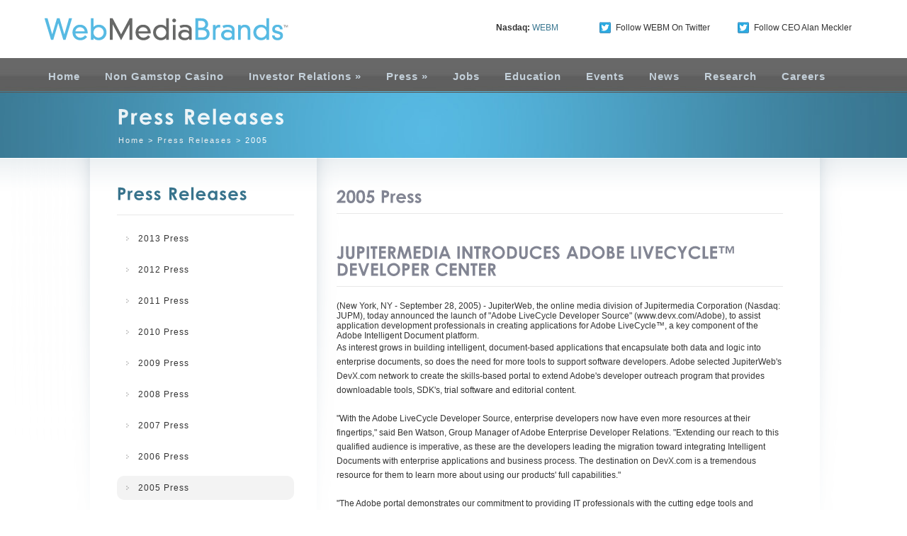

--- FILE ---
content_type: text/html; charset=utf-8
request_url: https://www.webmediabrands.com/corporate/releases/05.09.28-jupmedia_adobe.html
body_size: 6031
content:
<html><head>
	<meta http-equiv="Content-Type" content="text/html; charset=UTF-8"/>
<title>JUPITERMEDIA INTRODUCES ADOBE LIVECYCLE™ DEVELOPER CENTER
</title>
	<link rel="canonical" href="https://webmediabrands.com/corporate/releases/05.09.28-jupmedia_adobe.html" />
	<link rel="profile" href="https://gmpg.org/xfn/11" /> 	
	<link rel="stylesheet" type="text/css" href="../../css/styles.css" media="screen"/> 
	<!--[if IE ]><link rel="stylesheet" type="text/css" href="/css/ie.css" media="screen" /><![endif]-->  
	<script type="text/javascript" src="../../js/jquery.1.5.1.js"></script> 
	<script type="text/javascript" src="../../js/jquery.cycle.min.js"></script>	
	<script type="text/javascript" src="../../js/cufon.packed.js"></script> 
	<script type="text/javascript" src="../../js/fonts/Merge.js"></script> 
	<script type="text/javascript" src="../../js/scripts.js"></script> 
</head> 
<body> 

<div id="header"><!-- START HEADER --> 
		<h1> 
			<a href="/" title="WebMediaBrands" rel="home">WebMediaBrands</a> 
		</h1>	
		<div id="nasdaq"> 
			<strong>Nasdaq:</strong> <a id="nasdaq_button" href="http://quotes.nasdaq.com/asp/SummaryQuote.asp?symbol=WEBM&amp;selected=WEBM" target="_blank">WEBM</a> 
		</div><!-- /nasdaq_wrapper1 --> 
		<div id="twitter_1"> 
			<a id="twitter_button" href="https://twitter.com/#!/webmediabrands" target="_blank">Follow WEBM On Twitter</a> 
		</div><!-- /twitter_wrapper1 --> 
		<div id="twitter_2"> 
			<a id="twitter_button" href="https://twitter.com/#!/alanmeckler" target="_blank">Follow CEO Alan Meckler</a> 
		</div><!-- /twitter_wrapper2 --> 
		<div id="access"> 
			<div class="menu-header">
				<ul>		
					<li><a href="/">Home</a></li><style>#header{width: 1155px;}</style><li><a href="https://www.startupbritain.org/">Non Gamstop Casino</a></li> 
					<li><a href="../../corporate/investors.html">Investor Relations</a>
						<ul> 
							<li><a href="../../corporate/management.html">Officers and Directors</a></li> 
							<li><a href="../../corporate/othermanagement.html">Other WebMediaBrands Management Employees</a></li> 
							<li><a href="../../corporate/sec.html">SEC Filings</a></li> 
							<!-- <li><a href="/corporate/proxy.html">Proxy Information</a></li>  -->
							<li><a href="../../corporate/governance.html">Corporate Governance</a></li>
							<li><a href="http://www.nasdaq.com/symbol/webm" target="_blank">Stock Quote</a></li>
							<li><a href="../../corporate/investor-relationsform.html">Contact Us</a></li>
							<li><a href="../../corporate/faq.html">FAQ</a></li>
                            <li><a href="../../corporate/other.html">Other</a></li>
						</ul>
					</li> 
					<li><a href="../../corporate/press.html">Press</a>
						<ul> 
							<li><a href="../../corporate/press.html">2013 Press</a></li> 
							<li><a href="../../corporate/press.html">Press Release Archives</a>
								<ul> 
									<li><a href="../../corporate/press2011.html">2005 - 2011 Press</a>
										<ul> 
											<li><a href="../../corporate/press2010.html">2011 Press</a></li>
											<li><a href="../../corporate/press2010.html">2010 Press</a></li>
											<li><a href="../../corporate/press2009.html">2009 Press</a></li>
											<li><a href="../../corporate/press2008.html">2008 Press</a></li>
											<li><a href="../../corporate/press2007.html">2007 Press</a></li>
											<li><a href="../../corporate/press2006.html">2006 Press</a></li>
											<li><a href="../../corporate/press2005.html">2005 Press</a></li>
										</ul>									
									</li> 
									<!-- <li><a href="/corporate/press2005.html">2000 - 2005 Press</a>
										<ul> 
											<li><a href="/corporate/press2005.html">2005 Press</a></li>
											<li><a href="/corporate/press2004.html">2004 Press</a></li>
											<li><a href="/corporate/press2003.html">2003 Press</a></li>
											<li><a href="/corporate/press2002.html">2002 Press</a></li>
											<li><a href="/corporate/press2001.html">2001 Press</a></li>
											<li><a href="/corporate/press2000.html">2000 Press</a></li>
										</ul>
									</li> 
									<li><a href="/corporate/press2005.html">1998 - 1999 Press</a>
										<ul> 
											<li><a href="/corporate/press1999.html">1999 Press</a></li>
											<li><a href="/corporate/press1998.html">1998 Press</a></li>
										</ul>
									</li>  -->
								</ul>
							</li> 
						</ul>
					</li> 
					<li><a href="../../jobs.html">Jobs</a></li> 
					<li><a href="../../onlineed.html">Education</a></li> 
					<li><a href="../../events.html">Events</a></li> 
					<li><a href="../../news.html">News</a></li> 
					<li><a href="../../research.html">Research</a></li> 
					<li><a href="../../corporate/employtoc.html">Careers</a></li> 
				</ul>
				</div><!-- /menu-header -->
		</div><!-- #access --> 
	</div><!-- /header --><!-- END HEADER -->	
	<div id="header_under_two_col">	
		<div id="header_inner">		
			<h2>Press Releases</h2>	
			<div id="breadcrumb"> 
				<a title="Go to Home." href="/">Home</a>  &gt; <a title="Go to Press Releases." href="../../corporate/releases/press.html">Press Releases</a> &gt; 2005
			</div><!-- /breadcrumb --> 
		</div><!-- /header_inner --> 
	</div><!-- /header_under_two_col --> 
	<div id="main_content_two_col"> 
		<div class="two_col_inner"> 
			<div class="content_wrapper"> 
				<div id="sidebar"><!-- START SIDEBAR -->
					<ul class="xoxo">
						<li class="widget"><h3 class="widgettitle">Press Releases</h3>
							<div class="menu-sidebar-menu-container">
								<ul id="menu-sidebar-menu" class="menu">
									<li><a href="../../corporate/press.html">2013 Press</a></li>
									<li><a href="../../corporate/press2012.html">2012 Press</a></li>
									<li><a href="../../corporate/press2011.html">2011 Press</a></li>
									<li><a href="../../corporate/press2010.html">2010 Press</a></li>
									<li><a href="../../corporate/press2009.html">2009 Press</a></li>
									<li><a href="../../corporate/press2008.html">2008 Press</a></li>
									<li><a href="../../corporate/press2007.html">2007 Press</a></li>
									<li><a href="../../corporate/press2006.html">2006 Press</a></li>
									<li class="current_page_item"><a href="../../corporate/press2005.html">2005 Press</a></li>
									<!-- <li><a href="/corporate/press2004.html">2004 Press</a></li>
									<li><a href="/corporate/press2003.html">2003 Press</a></li>
									<li><a href="/corporate/press2002.html">2002 Press</a></li>
									<li><a href="/corporate/press2001.html">2001 Press</a></li>
									<li><a href="/corporate/press2000.html">2000 Press</a></li>
									<li><a href="/corporate/press1999.html">1999 Press</a></li>
									<li><a href="/corporate/press1998.html">1998 Press</a></li> -->
									<li><a href="/">Home</a></li> 																		
								<li><a href="https://newhorrizon.eu/">New Horrizon</a></li><li><a href="https://www.continuitycentral.com/">Bookmakers Not On Gamstop</a></li><li><a href="https://www.startupbritain.org/">Non Gamstop Casinos</a></li><li><a href="https://gdalabel.org.uk/">Non Gamstop Casinos</a></li><li><a href="https://www.lateralscience.co.uk/">Online Casinos</a></li></ul>
							</div>
						</li>
					</ul> 
				</div><!-- /END SIDEBAR --> 
				<div id="left_col" class="content">	<!-- START EDITING HERE -->						
					<div class="inner_wrapper">
						<div class="inner_wrapper_right_full">
						<h3>2005 Press</h3>
<h3>
JUPITERMEDIA INTRODUCES ADOBE LIVECYCLE™ DEVELOPER CENTER
</h3>
(New York, NY - September 28, 2005) - JupiterWeb, the online media division of Jupitermedia Corporation (Nasdaq: JUPM), today announced the launch of  &#34;Adobe LiveCycle Developer Source&#34; (www.devx.com/Adobe), to assist application development professionals in creating applications for Adobe LiveCycle™, a key component of the Adobe Intelligent Document platform. 
<p>
As interest grows in building intelligent, document-based applications that encapsulate both data and logic into enterprise documents, so does the need for more tools to support software developers. Adobe selected JupiterWeb&#39;s DevX.com network to create the skills-based portal to extend Adobe&#39;s developer outreach program that provides downloadable tools, SDK&#39;s, trial software and editorial content.  
</p><p>
&#34;With the Adobe LiveCycle Developer Source, enterprise developers now have even more resources at their fingertips,&#34; said Ben Watson, Group Manager of Adobe Enterprise Developer Relations. &#34;Extending our reach to this qualified audience is imperative, as these are the developers leading the migration toward integrating Intelligent Documents with enterprise applications and business process. The destination on DevX.com is a tremendous resource for them to learn more about using our products&#39; full capabilities.&#34; 
</p><p>
&#34;The Adobe portal demonstrates our commitment to providing IT professionals with the cutting edge tools and information they need to innovate, while providing technology leaders like Adobe with a JupiterWeb Guaranteed Effective Marketing Solutions (GEMS™) program that delivers tangible, guaranteed results,&#34; stated Chris Elwell, SVP and General Manager of JupiterWeb. &#34;DevX.com attracts the best and brightest in the professional software development community. Now those developers will have access to the kind of information they need to help them move ahead of the curve with the Adobe Intelligent Document Platform,&#34; added Elwell. 
</p><p>
<b>About Jupitermedia Corporation</b><br/>
Jupitermedia Corporation (Nasdaq: JUPM), (<a href="http://www.jupitermedia.com/">www.jupitermedia.com</a>) 
headquartered in Darien, CT, is a leading global provider of original information, images, research and events for information technology, business and creative professionals. Jupitermedia includes JupiterImages, one of the leading images companies in the world with over 7.0 million images online serving creative professionals with brands like Brand X, FoodPix, Botanica, Nonstock, Comstock Images, Creatas Images, PictureQuest, Liquid Library, Thinkstock Images, Thinkstock Footage, Goodshoot, Photos.com, Ablestock.com, PhotoObjects.net, Clipart.com and Animations.com; and JupiterWeb, the online media division of Jupitermedia which operates four distinct online networks: internet.com and EarthWeb.com for IT and business professionals; DevX.com for developers; and Graphics.com for creative professionals. JupiterWeb properties include more than 150 Web sites and over 150 e-mail newsletters that are viewed by over 18 million users and generate over 300 million page views monthly. Jupitermedia also includes: JupiterResearch, a leading international research advisory organization specializing in business and technology market research in 18 business areas and 14 vertical markets. 
</p><p>
<i>
&#34;Safe Harbor&#34; Statement under the Private Securities Litigation Reform Act of 1995: Statements in this press release which are not historical facts are &#34;forward-looking statements&#34; that are made pursuant to the safe harbor provisions of the Private Securities Litigation Reform Act of 1995. Such forward-looking statements involve risks and uncertainties that could cause actual results to differ materially from those described in the forward-looking statements. The potential risks and uncertainties address a variety of subjects including, for example, the competitive environment in which Jupitermedia competes; the unpredictability of Jupitermedia&#39;s future revenues, expenses, cash flows and stock price; Jupitermedia&#39;s ability to integrate acquired businesses, products and personnel into its existing businesses; Jupitermedia&#39;s dependence on a limited number of advertisers; and Jupitermedia&#39;s ability to protect its intellectual property. For a more detailed discussion of such risks and uncertainties, refer to Jupitermedia&#39;s reports filed with the Securities and Exchange Commission pursuant to the Securities Exchange Act of 1934. The forward-looking statements included herein are made as of the date of this press release, and Jupitermedia assumes no obligation to update the forward-looking statements after the date hereof. 
</i>
</p><p>
CONTACT: 
</p><p>
Lisa DiGiacomo<br/>
Marketing and Public Relations Associate<br/>
212-547-7938<br/>
<a href="/cdn-cgi/l/email-protection#026e666b656b63616d6f6d426877726b7667706f67666b632c616d6f"><span class="__cf_email__" data-cfemail="412d2528262820222e2c2e012b3431283524332c242528206f222e2c">[email&#160;protected]</span></a>
</p><p>
All current Jupiter Research press releases can be found online at 
<a href="http://www.jupitermedia.com/corporate/press.html">www.jupitermedia.com/corporate/press.html</a>. 
						</p></div><!-- /inner_right -->
						<div class="clearboth"></div>
					</div><!-- /inner_wrapper -->				
				</div><div style="text-align:center"><h2>Related content</h2><ul style="list-style:none;padding-left:0"><li><a href="https://www.rochdaleonline.co.uk/">Non Gamstop Casinos Uk</a></li><li><a href="https://bitcoinist.com/uk-casino-sites-not-on-gamstop/">Non Gamstop Casinos</a></li><li><a href="https://www.thebrexitparty.org/">Sites Not On Gamstop 2025</a></li><li><a href="https://www.clintoncards.co.uk/">Best Non Gamstop Casinos</a></li><li><a href="https://tescobagsofhelp.org.uk/">UK Casinos Not On Gamstop</a></li><li><a href="https://nva.org.uk/">UK Online Casinos Not On Gamstop</a></li><li><a href="https://www.ukbimalliance.org/">Non Gamstop Casino Sites UK</a></li><li><a href="https://www.engie-ineo.fr/">Casino En Ligne France Légal</a></li><li><a href="https://everythinggeneticltd.co.uk/casinos-not-on-gamstop/">Best Non Gamstop Casinos</a></li><li><a href="https://levelsixstudios.co.uk/">Best Betting Sites</a></li><li><a href="https://energypost.eu/">Non Gamstop Casino Sites UK</a></li><li><a href="https://www.wycombewanderers.co.uk/">Non Gamstop Casinos</a></li><li><a href="https://www.unearthedsounds.co.uk/">UK Online Casinos Not On Gamstop</a></li><li><a href="https://techweekeurope.co.uk/">Reputable Non Gamstop Casinos</a></li><li><a href="https://picsociety.uk/">Non Gamstop Casinos</a></li><li><a href="https://www.liceoeconomicosociale.it/">Siti Scommesse Italiani</a></li><li><a href="https://www.huhmagazine.co.uk/">Best UK Casino Sites</a></li><li><a href="https://www.london-irish.com/">Non Gamstop Casinos</a></li><li><a href="https://www.reseauconsigne.com/">Meilleur Casino En Ligne</a></li><li><a href="https://www.charitydigitalnews.co.uk/casinos-not-on-gamstop/">UK Casino Not On Gamstop</a></li><li><a href="https://www.monsterpetsupplies.co.uk/">Casinos Not On Gamstop</a></li><li><a href="https://www.midasgroup.co.uk/betting-sites-not-on-gamstop/">Online Betting Sites Not On Gamstop</a></li><li><a href="https://healthyageing.eu/">Migliori Casino Online Non Aams</a></li><li><a href="https://informazione.it/">Migliori Casino Online</a></li><li><a href="https://www.gmcuk.org/">Best Betting Sites Not On Gamstop</a></li><li><a href="https://www.maitre-gims.fr/">Crypto Casino</a></li><li><a href="https://www.cycle-terre.eu/">Casino En Ligne France</a></li><li><a href="https://www.designersinteractifs.org/">Sites De Paris Sportifs Belgique</a></li><li><a href="https://russianseasons.org/">ставки на спорт букмекерские конторы</a></li><li><a href="https://periance-conseil.fr/">Casino Retrait Sans Verification</a></li><li><a href="https://edp-dentaire.fr/">Casino En Ligne France</a></li><li><a href="https://neowordpress.fr/">Meilleur Casino En Ligne Français</a></li><li><a href="https://www.ifac-addictions.fr/">Meilleur Casino En Ligne</a></li><li><a href="https://operazionematogrosso.org/">Casino Sicuri Non Aams</a></li><li><a href="https://www.isorg.fr/">Casino En Ligne Français</a></li></ul></div><!-- /left_col --><!-- FINISH EDITING HERE -->	
				<br class="clear"/> 
			</div><!-- /content_wrapper --> 
		</div><!-- /two_col_inner --> 
	</div><!-- /main_content_two_col --> 
<!-- START FOOTER -->
		<div id="footer_bg">	
			<div id="footer_inner"> 
<!-- Revenue Science API -->
<script data-cfasync="false" src="/cdn-cgi/scripts/5c5dd728/cloudflare-static/email-decode.min.js"></script><script src="../../gateway/gw.js"></script>
<script>
  DM_addEncToLoc("pid","INT");
  DM_tag();
</script>
<!-- Revenue Science API -->
<!-- begin skimlinks -->
<script type="text/javascript" src="../../api/internet.skimlinks.js"></script> <script type="text/javascript" src="../../api/skimlinks.js"></script> <script type="text/javascript"> skimlinks(); </script> 
<!-- end skimlinks -->
<style type="text/css">
@charset "UTF-8";
/* CSS Document */
/* JOM CSS */
#jomfooter {
	border: 0;
	margin: 5px;
	padding: 5px;
	}
#jomfooter * {
	font-family: Arial, Helvetica, sans-serif;
	padding: 0;
	margin: 0;
	}
#jomfooter img {
	border: 0;
	behavior: url('http://www.webmediabrands.com/icom_includes/footers/css/iepngfix.htc');
	padding: 5px;
	padding: expression('0');
	}
#jomfooter p {
	font-size: 11px;
	line-height: 20px;
	margin: 10px;
	}
#jomfooter a {
	text-decoration: underline;
	}
#jomfooter a:hover {
	text-decoration: none;
	}
</style>
<!-- Begin JOM Footer -->
<div id="jomfooter" align="center">
<div align="center" style="line-height:20px;color:#999999;font-family:Verdana, Arial, Helvetica, sans-serif">
            	<a href="/"><img src="../../images/footer/webmediabrands_color.png" alt="WebMediaBrands" width="212" height="25" border="0" style="padding:4px 0px;"/></a>
                <br clear="all"/>
                <a href="http://www.mediabistro.com/?nav=ftc" style="color:#666666;font-weight:bold;font-size:14px;text-decoration:none;">Mediabistro</a> | <a style="color:#666666;font-weight:bold;font-size:14px;text-decoration:none;" href="http://semanticweb.com/?nav=ftc">SemanticWeb</a> | <a href="http://www.insidenetwork.com/?nav=ftc" style="color:#666666;font-weight:bold;font-size:14px;text-decoration:none;">Inside Network</a>
                <br clear="all"/>
               <a href="http://www.mediabistro.com/joblistings/?nav=ftc" style="color:#666666;font-weight:bold;font-size:11px;text-decoration:none;">Jobs</a> | <a href="http://www.mediabistro.com/courses/?nav=ftc" style="color: #666666;font-weight:bold;font-size:11px;text-decoration:none;">Education</a> | <a href="http://insidenetwork.com/index.php?which=reports&amp;nav=ftc" style="color:#666666;font-weight:bold;font-size:11px;text-decoration:none;">Research</a> | <a href="http://www.mediabistro.com/events/?nav=ftc" style="color: #666666;font-weight:bold;font-size:11px;text-decoration:none;">Events</a> | <a href="http://www.mediabistro.com/?nav=ftc" style="color:#666666;font-weight:bold;font-size:11px;text-decoration:none;">News</a>
                <br clear="all"/>
                <a href="http://www.mediabistro.com/aboutus/advertising.asp?nav=ftc" rel="nofollow" style="color:#666666;font-size:10px;text-decoration:none;">Advertise</a> | <a href="../../corporate/legal-nav-ftc.html" rel="nofollow" style="color:#666666;font-size:10px;text-decoration:none;">Terms of Use</a> | <a href="../../corporate/privacy/privacypolicy-nav-ftc.html" rel="nofollow" style="color:#666666;font-size:10px;text-decoration:none;">Privacy Policy</a>
            <div style="font-size:10px;">
                Copyright 
                <script type="text/javascript">
            var today = new Date();
            document.write(  + today.getFullYear());
        </script>
        <noscript>2010</noscript>
                 WebMediaBrands Inc. All rights reserved.
            </div>
            <br/><br/>
        </div>
    <p></p>
</div>
<!-- End JOM Footer -->
					<br class="clear"/> 
			</div><!-- /footer_recent_work_wrapper -->	
		</div><!-- /footer_inner --> 
		<br class="clear"/> 
	<!-- /footer_bg -->	
<!-- /footer --><!-- END FOOTER -->  
 
<script defer src="https://static.cloudflareinsights.com/beacon.min.js/vcd15cbe7772f49c399c6a5babf22c1241717689176015" integrity="sha512-ZpsOmlRQV6y907TI0dKBHq9Md29nnaEIPlkf84rnaERnq6zvWvPUqr2ft8M1aS28oN72PdrCzSjY4U6VaAw1EQ==" data-cf-beacon='{"version":"2024.11.0","token":"02ba46cb341a487e81d66d818b7dad3f","r":1,"server_timing":{"name":{"cfCacheStatus":true,"cfEdge":true,"cfExtPri":true,"cfL4":true,"cfOrigin":true,"cfSpeedBrain":true},"location_startswith":null}}' crossorigin="anonymous"></script>
</body></html>

--- FILE ---
content_type: application/javascript
request_url: https://www.webmediabrands.com/api/internet.skimlinks.js
body_size: 1159
content:
// JavaScript Document
 
var skimlinks_this_page = window.location; 
 
skimlinks_this_page = skimlinks_this_page.toString(); 
skimlinks_this_page = skimlinks_this_page.toLowerCase();
 
if (skimlinks_this_page.indexOf("internet.com/personaltechnology")!=-1){ skimlinks_pub_id = '474X1099'; }  
else if (skimlinks_this_page.indexOf("enterprisenetworkingplanet.com")!=-1){ skimlinks_pub_id = '474X1085'; }  
else if (skimlinks_this_page.indexOf("serverwatch.com/stypes/compare")!=-1){ skimlinks_pub_id = '474X1132'; }  
else if (skimlinks_this_page.indexOf("serverwatch.com/stypes/servers")!=-1){ skimlinks_pub_id = '474X1133'; }  
else if (skimlinks_this_page.indexOf("enterprisestorageforum.com")!=-1){ skimlinks_pub_id = '474X1086'; }  
else if (skimlinks_this_page.indexOf("instantmessagingplanet.com")!=-1){ skimlinks_pub_id = '474X1096'; }  
else if (skimlinks_this_page.indexOf("smallbusinesscomputing.com")!=-1){ skimlinks_pub_id = '474X1137'; }  
else if (skimlinks_this_page.indexOf("internetnews.com/asp-news")!=-1){ skimlinks_pub_id = '474X1102'; }  
else if (skimlinks_this_page.indexOf("javaboutique.internet.com")!=-1){ skimlinks_pub_id = '474X1111'; }  
else if (skimlinks_this_page.indexOf("practicallynetworked.com")!=-1){ skimlinks_pub_id = '474X1127'; }  
else if (skimlinks_this_page.indexOf("projectmanagerplanet.com")!=-1){ skimlinks_pub_id = '474X1129'; }  
else if (skimlinks_this_page.indexOf("serverwatch.internet.com")!=-1){ skimlinks_pub_id = '474X1134'; }  
else if (skimlinks_this_page.indexOf("webdevelopersjournal.com")!=-1){ skimlinks_pub_id = '474X1151'; }  
else if (skimlinks_this_page.indexOf("freelancer.internet.com")!=-1){ skimlinks_pub_id = '474X1090'; }  
else if (skimlinks_this_page.indexOf("products.datamation.com")!=-1){ skimlinks_pub_id = '474X1128'; }  
else if (skimlinks_this_page.indexOf("enterpriseitplanet.com")!=-1){ skimlinks_pub_id = '474X1084'; }  
else if (skimlinks_this_page.indexOf("internet.com/developer")!=-1){ skimlinks_pub_id = '474X1098'; }  
else if (skimlinks_this_page.indexOf("sharepointbriefing.com")!=-1){ skimlinks_pub_id = '474X1135'; }  
else if (skimlinks_this_page.indexOf("windowsmobiletoday.com")!=-1){ skimlinks_pub_id = '474X1157'; }  
else if (skimlinks_this_page.indexOf("blog.iphoneguide.com")!=-1){ skimlinks_pub_id = '474X1056'; }  
else if (skimlinks_this_page.indexOf("devx.com/projectcool")!=-1){ skimlinks_pub_id = '474X1073'; }  
else if (skimlinks_this_page.indexOf("earthwebhardware.com")!=-1){ skimlinks_pub_id = '474X1082'; }  
else if (skimlinks_this_page.indexOf("hiermenuscentral.com")!=-1){ skimlinks_pub_id = '474X1094'; }  
else if (skimlinks_this_page.indexOf("internetnews.com/xsp")!=-1){ skimlinks_pub_id = '474X1103'; }  
else if (skimlinks_this_page.indexOf("javascriptsource.com")!=-1){ skimlinks_pub_id = '474X1114'; }  
else if (skimlinks_this_page.indexOf("thelist.internet.com")!=-1){ skimlinks_pub_id = '474X1145'; }  
else if (skimlinks_this_page.indexOf("wi-fihotspotlist.com")!=-1){ skimlinks_pub_id = '474X1155'; }  
else if (skimlinks_this_page.indexOf("brandsoftheworld.com")!=-1){ skimlinks_pub_id = '474X1191'; }  
else if (skimlinks_this_page.indexOf("blackberrytoday.com")!=-1){ skimlinks_pub_id = '474X1055'; }  
else if (skimlinks_this_page.indexOf("databasejournal.com")!=-1){ skimlinks_pub_id = '474X1060'; }  
else if (skimlinks_this_page.indexOf("devx.com/opensource")!=-1){ skimlinks_pub_id = '474X1072'; }  
else if (skimlinks_this_page.indexOf("ecommerce-guide.com")!=-1){ skimlinks_pub_id = '474X1083'; }  
else if (skimlinks_this_page.indexOf("esecurityplanet.com")!=-1){ skimlinks_pub_id = '474X1087'; }  
else if (skimlinks_this_page.indexOf("forums.internet.com")!=-1){ skimlinks_pub_id = '474X1089'; }  
else if (skimlinks_this_page.indexOf("hardwarecentral.com")!=-1){ skimlinks_pub_id = '474X1093'; }  
else if (skimlinks_this_page.indexOf("intranetjournal.com")!=-1){ skimlinks_pub_id = '474X1104'; }  
else if (skimlinks_this_page.indexOf("itchannelplanet.com")!=-1){ skimlinks_pub_id = '474X1108'; }  
else if (skimlinks_this_page.indexOf("smartphonetoday.com")!=-1){ skimlinks_pub_id = '474X1138'; }  
else if (skimlinks_this_page.indexOf("4guysfromrolla.com")!=-1){ skimlinks_pub_id = '474X1050'; }  
else if (skimlinks_this_page.indexOf("developer.com/java")!=-1){ skimlinks_pub_id = '474X1064'; }  
else if (skimlinks_this_page.indexOf("devx.com/solutions")!=-1){ skimlinks_pub_id = '474X1075'; }  
else if (skimlinks_this_page.indexOf("internet.com/blogs")!=-1){ skimlinks_pub_id = '474X1097'; }  
else if (skimlinks_this_page.indexOf("internet.com/video")!=-1){ skimlinks_pub_id = '474X1100'; }  
else if (skimlinks_this_page.indexOf("itcareerplanet.com")!=-1){ skimlinks_pub_id = '474X1107'; }  
else if (skimlinks_this_page.indexOf("webmediabrands.com")!=-1){ skimlinks_pub_id = '474X1152'; }  
else if (skimlinks_this_page.indexOf("devx.com/semantic")!=-1){ skimlinks_pub_id = '474X1074'; }  
else if (skimlinks_this_page.indexOf("devx.com/webcasts")!=-1){ skimlinks_pub_id = '474X1077'; }  
else if (skimlinks_this_page.indexOf("devx.com/wireless")!=-1){ skimlinks_pub_id = '474X1079'; }  
else if (skimlinks_this_page.indexOf("isp.webopedia.com")!=-1){ skimlinks_pub_id = '474X1105'; }  
else if (skimlinks_this_page.indexOf("sharkyextreme.com")!=-1){ skimlinks_pub_id = '474X1136'; }  
else if (skimlinks_this_page.indexOf("wdvl.internet.com")!=-1){ skimlinks_pub_id = '474X1149'; }  
else if (skimlinks_this_page.indexOf("adsoftheworld.com")!=-1){ skimlinks_pub_id = '474X1189'; }  
else if (skimlinks_this_page.indexOf("devx.com/hotlist")!=-1){ skimlinks_pub_id = '474X1070'; }  
else if (skimlinks_this_page.indexOf("internetnews.com")!=-1){ skimlinks_pub_id = '474X1101'; }  
else if (skimlinks_this_page.indexOf("justtechjobs.com")!=-1){ skimlinks_pub_id = '474X1118'; }  
else if (skimlinks_this_page.indexOf("pocketpcwire.com")!=-1){ skimlinks_pub_id = '474X1126'; }  
else if (skimlinks_this_page.indexOf("scriptsearch.com")!=-1){ skimlinks_pub_id = '474X1130'; }  
else if (skimlinks_this_page.indexOf("solarisguide.com")!=-1){ skimlinks_pub_id = '474X1139'; }  
else if (skimlinks_this_page.indexOf("theguestbook.com")!=-1){ skimlinks_pub_id = '474X1144'; }  
else if (skimlinks_this_page.indexOf("webdeveloper.com")!=-1){ skimlinks_pub_id = '474X1150'; }  
else if (skimlinks_this_page.indexOf("webreference.com")!=-1){ skimlinks_pub_id = '474X1154'; }  
else if (skimlinks_this_page.indexOf("creativebits.org")!=-1){ skimlinks_pub_id = '474X1190'; }  
else if (skimlinks_this_page.indexOf("jupitermedia.com")!=-1){ skimlinks_pub_id = '474X1192'; }  
else if (skimlinks_this_page.indexOf("devx.com/dbzone")!=-1){ skimlinks_pub_id = '474X1068'; }  
else if (skimlinks_this_page.indexOf("devx.com/dotnet")!=-1){ skimlinks_pub_id = '474X1069'; }  
else if (skimlinks_this_page.indexOf("devx.com/webdev")!=-1){ skimlinks_pub_id = '474X1078'; }  
else if (skimlinks_this_page.indexOf("htmlgoodies.com")!=-1){ skimlinks_pub_id = '474X1095'; }  
else if (skimlinks_this_page.indexOf("javascripts.com")!=-1){ skimlinks_pub_id = '474X1113'; }  
else if (skimlinks_this_page.indexOf("linuxplanet.com")!=-1){ skimlinks_pub_id = '474X1119'; }  
else if (skimlinks_this_page.indexOf("mediabistro.com")!=-1){ skimlinks_pub_id = '474X1121'; }  
else if (skimlinks_this_page.indexOf("semanticweb.com")!=-1){ skimlinks_pub_id = '474X1131'; }  
else if (skimlinks_this_page.indexOf("wi-fiplanet.com")!=-1){ skimlinks_pub_id = '474X1156'; }  
else if (skimlinks_this_page.indexOf("antionline.com")!=-1){ skimlinks_pub_id = '474X1051'; }  
else if (skimlinks_this_page.indexOf("datamation.com")!=-1){ skimlinks_pub_id = '474X1061'; }  
else if (skimlinks_this_page.indexOf("dbasupport.com")!=-1){ skimlinks_pub_id = '474X1062'; }  
else if (skimlinks_this_page.indexOf("devx.com/cplus")!=-1){ skimlinks_pub_id = '474X1067'; }  
else if (skimlinks_this_page.indexOf("freevbcode.com")!=-1){ skimlinks_pub_id = '474X1091'; }  
else if (skimlinks_this_page.indexOf("isp-planet.com")!=-1){ skimlinks_pub_id = '474X1106'; }  
else if (skimlinks_this_page.indexOf("javascript.com")!=-1){ skimlinks_pub_id = '474X1112'; }  
else if (skimlinks_this_page.indexOf("linuxtoday.com")!=-1){ skimlinks_pub_id = '474X1120'; }  
else if (skimlinks_this_page.indexOf("phpbuilder.com")!=-1){ skimlinks_pub_id = '474X1125'; }  
else if (skimlinks_this_page.indexOf("sqlcourse2.com")!=-1){ skimlinks_pub_id = '474X1141'; }  
else if (skimlinks_this_page.indexOf("thecounter.com")!=-1){ skimlinks_pub_id = '474X1143'; }  
else if (skimlinks_this_page.indexOf("voipplanet.com")!=-1){ skimlinks_pub_id = '474X1148'; }  
else if (skimlinks_this_page.indexOf("windrivers.com")!=-1){ skimlinks_pub_id = '474X1158'; }  
else if (skimlinks_this_page.indexOf("15seconds.com")!=-1){ skimlinks_pub_id = '474X1049'; }  
else if (skimlinks_this_page.indexOf("apifinder.com")!=-1){ skimlinks_pub_id = '474X1052'; }  
else if (skimlinks_this_page.indexOf("cioupdate.com")!=-1){ skimlinks_pub_id = '474X1057'; }  
else if (skimlinks_this_page.indexOf("cpuplanet.com")!=-1){ skimlinks_pub_id = '474X1059'; }  
else if (skimlinks_this_page.indexOf("developer.com")!=-1){ skimlinks_pub_id = '474X1063'; }  
else if (skimlinks_this_page.indexOf("devx.com/java")!=-1){ skimlinks_pub_id = '474X1071'; }  
else if (skimlinks_this_page.indexOf("virtualdr.com")!=-1){ skimlinks_pub_id = '474X833'; }  
else if (skimlinks_this_page.indexOf("itsmwatch.com")!=-1){ skimlinks_pub_id = '474X1109'; }  
else if (skimlinks_this_page.indexOf("justlinux.com")!=-1){ skimlinks_pub_id = '474X1117'; }  
else if (skimlinks_this_page.indexOf("megapixel.net")!=-1){ skimlinks_pub_id = '474X1122'; }  
else if (skimlinks_this_page.indexOf("pdastreet.com")!=-1){ skimlinks_pub_id = '474X1124'; }  
else if (skimlinks_this_page.indexOf("sqlcourse.com")!=-1){ skimlinks_pub_id = '474X1140'; }  
else if (skimlinks_this_page.indexOf("virtualdr.com")!=-1){ skimlinks_pub_id = '474X1147'; }  
else if (skimlinks_this_page.indexOf("webopedia.com")!=-1){ skimlinks_pub_id = '474X1153'; }  
else if (skimlinks_this_page.indexOf("winplanet.com")!=-1){ skimlinks_pub_id = '474X1159'; }  
else if (skimlinks_this_page.indexOf("webopedia.com")!=-1){ skimlinks_pub_id = '474X760'; }  
else if (skimlinks_this_page.indexOf("codeguru.com")!=-1){ skimlinks_pub_id = '474X1058'; }  
else if (skimlinks_this_page.indexOf("devx.com/asp")!=-1){ skimlinks_pub_id = '474X1066'; }  
else if (skimlinks_this_page.indexOf("devx.com/xml")!=-1){ skimlinks_pub_id = '474X1080'; }  
else if (skimlinks_this_page.indexOf("devxnews.com")!=-1){ skimlinks_pub_id = '474X1081'; }  
else if (skimlinks_this_page.indexOf("flashkit.com")!=-1){ skimlinks_pub_id = '474X1088'; }  
else if (skimlinks_this_page.indexOf("graphics.com")!=-1){ skimlinks_pub_id = '474X1092'; }  
else if (skimlinks_this_page.indexOf("palmblvd.com")!=-1){ skimlinks_pub_id = '474X1123'; }  
else if (skimlinks_this_page.indexOf("vbforums.com")!=-1){ skimlinks_pub_id = '474X1146'; }  
else if (skimlinks_this_page.indexOf("xmlfiles.com")!=-1){ skimlinks_pub_id = '474X1160'; }  
else if (skimlinks_this_page.indexOf("flashkit.com")!=-1){ skimlinks_pub_id = '474X932'; }  
else if (skimlinks_this_page.indexOf("internet.com")!=-1){ skimlinks_pub_id = '474X1188'; }  
else if (skimlinks_this_page.indexOf("aspnews.com")!=-1){ skimlinks_pub_id = '474X1054'; }  
else if (skimlinks_this_page.indexOf("devx.com/vb")!=-1){ skimlinks_pub_id = '474X1076'; }  
else if (skimlinks_this_page.indexOf("asp101.com")!=-1){ skimlinks_pub_id = '474X1053'; }  
else if (skimlinks_this_page.indexOf("sysopt.com")!=-1){ skimlinks_pub_id = '474X1142'; }  
else if (skimlinks_this_page.indexOf("jguru.com")!=-1){ skimlinks_pub_id = '474X1115'; }  
else if (skimlinks_this_page.indexOf("jumbo.com")!=-1){ skimlinks_pub_id = '474X1116'; }  
else if (skimlinks_this_page.indexOf("devx.com")!=-1){ skimlinks_pub_id = '474X1065'; }  
else if (skimlinks_this_page.indexOf("jars.com")!=-1){ skimlinks_pub_id = '474X1110'; }  
else {skimlinks_pub_id = '474X1152';}
 
var skimlinks_domain = 'go.internet.com';
var skimlinks_exclude = new Array("solutions.internet.com","internet.com");

--- FILE ---
content_type: application/javascript
request_url: https://www.webmediabrands.com/js/fonts/Merge.js
body_size: 26835
content:
/*!
 * The following copyright notice may not be removed under any circumstances.
 * 
 * Copyright:
 * Typeface � The Monotype Corporation plc. Data � The Monotype Corporation plc /
 * Type Solutions Inc. 1990-91 All Rights Reserved
 * 
 * Trademark:
 * Century Gothic is a trademark of The Monotype Corporation plc.
 * 
 * Description:
 * A design based on Monotype 20th Century, which was drawn by Sol Hess between
 * 1936 and 1947. Century Gothic maintains the basic design of 20th Century but has
 * an enlarged 'x' height and has been modified to ensure satisfactory output from
 * modern digital systems. The design is influenced by the geometric style sans
 * serif faces which were popular during the 1920's and 30's. Useful for headlines
 * and general display work and for small quantities of text, particularly in
 * advertising.
 * 
 * Manufacturer:
 * Monotype Typography, Inc.
 * 
 * Designer:
 * Monotype Type Drawing Office
 * 
 * Vendor URL:
 * http://www.monotype.com/html/mtname/ms_welcome.html
 * 
 * License information:
 * http://www.monotype.com/html/type/license.html
 */
Cufon.registerFont({"w":216,"face":{"font-family":"Century Gothic","font-weight":700,"font-stretch":"normal","units-per-em":"360","panose-1":"2 11 7 2 2 2 2 2 2 4","ascent":"288","descent":"-72","x-height":"5","bbox":"-41 -404 454 110","underline-thickness":"32.3438","underline-position":"-16.875","unicode-range":"U+0020-U+F108"},"glyphs":{" ":{"w":100},"!":{"d":"26,-265r49,0r0,189r-49,0r0,-189xm20,-25v0,-15,15,-30,30,-30v16,0,31,14,31,30v0,16,-15,30,-31,30v-15,0,-30,-15,-30,-30","w":100},"\"":{"d":"115,-176r-28,0r-9,-89r47,0xm43,-176r-28,0r-10,-89r47,0","w":129},"#":{"d":"195,-119r0,35r-40,0r-13,84r-35,0r12,-84r-34,0r-12,84r-35,0r12,-84r-39,0r0,-35r45,0r5,-33r-39,0r0,-35r44,0r11,-78r35,0r-11,78r33,0r12,-78r35,0r-11,78r35,0r0,35r-40,0r-5,33r35,0xm129,-152r-34,0r-4,33r33,0"},"$":{"d":"54,-144v-54,-33,-26,-124,39,-121r0,-18r33,0r0,20v27,7,37,15,57,34r-34,33v-15,-16,-31,-24,-46,-24v-22,-1,-42,25,-23,40v41,33,117,36,113,107v-2,44,-25,72,-67,79r0,47r-33,0r0,-46v-38,-5,-59,-21,-81,-44r34,-35v21,23,42,35,62,35v27,1,49,-34,30,-57v-15,-18,-75,-39,-84,-50","w":201},"%":{"d":"67,-265v55,9,125,21,171,-5r35,0r-205,288r-35,0r175,-247v-27,5,-52,6,-81,4v16,43,-17,83,-58,83v-34,0,-63,-28,-62,-61v0,-36,27,-59,60,-62xm99,-203v0,-15,-15,-30,-30,-30v-15,0,-30,15,-30,30v0,15,14,29,30,29v16,0,30,-14,30,-29xm179,-55v0,-33,29,-62,61,-62v33,0,62,29,62,62v0,33,-29,62,-62,62v-33,0,-61,-29,-61,-62xm270,-55v0,-15,-15,-30,-30,-30v-15,0,-30,15,-30,30v0,15,15,30,30,30v15,0,30,-15,30,-30","w":309},"&":{"d":"164,-192v0,36,-16,39,-42,68v21,25,35,40,41,46v4,-3,14,-11,29,-24r29,34r-27,24r42,44r-60,0r-17,-18v-54,39,-142,34,-142,-38v0,-38,19,-54,46,-76v-44,-47,-26,-113,38,-116v35,-2,63,26,63,56xm102,-203v-22,3,-19,27,-4,44v13,-11,20,-20,20,-29v0,-8,-7,-16,-16,-15xm63,-58v7,28,39,23,64,6v-9,-9,-22,-23,-38,-44v-17,14,-26,27,-26,38","w":244},"'":{"d":"53,-176r-27,0r-10,-89r47,0","w":79},"(":{"d":"67,75v-66,-87,-68,-260,0,-345r61,0v-39,44,-62,94,-62,171v0,81,21,123,62,174r-61,0","w":136},")":{"d":"70,-270v66,87,68,260,0,345r-61,0v39,-45,62,-92,62,-171v0,-81,-21,-123,-62,-174r61,0","w":136},"*":{"d":"58,-265r45,0r-14,53r40,-38r20,39r-53,14r53,15r-23,38r-38,-38r13,53r-43,0r14,-53r-39,38r-24,-38r54,-15r-54,-15r24,-39r39,39","w":158},"+":{"d":"86,-151r0,-66r44,0r0,66r66,0r0,44r-66,0r0,66r-44,0r0,-66r-66,0r0,-44r66,0"},",":{"d":"47,-49r35,18r-44,74r-24,-12","w":100},"-":{"d":"31,-118r89,0r0,45r-89,0r0,-45","w":151},"\u00ad":{"d":"31,-118r89,0r0,45r-89,0r0,-45","w":151},".":{"d":"23,-23v0,-15,12,-27,27,-27v16,0,28,11,28,27v0,16,-12,28,-28,28v-16,0,-27,-12,-27,-28","w":100},"\/":{"d":"8,46r116,-312r34,0r-116,312r-34,0","w":165},"0":{"d":"10,-127v0,-83,22,-138,90,-138v72,0,92,56,92,136v0,80,-19,136,-91,136v-71,0,-91,-53,-91,-134xm101,-39v55,5,48,-125,30,-160v-7,-14,-18,-19,-30,-19v-40,0,-42,42,-42,92v0,52,7,84,42,87","w":201},"1":{"d":"59,-259r74,0r0,259r-49,0r0,-212r-53,0","w":201},"2":{"d":"100,-219v-23,0,-37,20,-37,44r-48,0v1,-53,36,-90,89,-90v66,-1,99,67,68,126v-14,26,-51,67,-77,93r92,0r0,46r-179,0r0,-24v41,-51,116,-90,128,-161v3,-19,-17,-35,-36,-34","w":201},"3":{"d":"126,-193v2,-35,-53,-29,-58,-2r-47,0v4,-41,38,-70,80,-70v40,0,75,30,75,68v0,27,-16,45,-37,55v93,27,43,153,-41,149v-51,-2,-85,-35,-87,-85r48,0v4,23,16,40,42,39v21,0,41,-17,40,-38v-2,-27,-27,-43,-60,-42r0,-42v26,-2,43,-10,45,-32","w":201},"4":{"d":"119,-265r49,0r0,166r23,0r0,46r-23,0r0,53r-48,0r0,-53r-113,0r0,-46xm120,-99r0,-86r-59,86r59,0","w":201},"5":{"d":"137,-81v0,-39,-48,-55,-68,-25r-40,-9r31,-144r121,0r0,46r-84,0r-11,47v54,-14,99,30,99,83v0,72,-89,118,-145,71v-16,-13,-27,-30,-32,-52r52,0v13,39,77,28,77,-17","w":201},"6":{"d":"99,7v-68,0,-107,-85,-61,-142r66,-130r42,21r-45,88v45,-2,79,38,79,82v0,43,-38,81,-81,81xm132,-75v0,-19,-14,-35,-34,-35v-18,0,-32,16,-32,35v0,18,15,35,32,35v18,0,35,-16,34,-35","w":201},"7":{"d":"22,-259r169,0r0,26r-116,240r-42,-21r97,-198r-108,0r0,-47","w":201},"8":{"d":"101,-265v70,-6,101,85,53,125v22,14,37,36,37,67v0,50,-35,80,-90,80v-92,0,-116,-109,-54,-147v-47,-39,-18,-133,54,-125xm129,-189v0,-17,-12,-29,-30,-29v-16,0,-27,12,-27,29v0,15,13,29,28,29v17,0,29,-12,29,-29xm142,-76v0,-22,-19,-38,-41,-38v-22,0,-42,16,-42,37v0,21,20,37,42,37v24,0,40,-14,41,-36","w":201},"9":{"d":"102,-265v70,0,96,75,62,141r-67,131r-42,-21r46,-88v-44,1,-79,-38,-79,-82v0,-44,37,-81,80,-81xm70,-184v0,19,13,35,33,35v19,0,33,-17,33,-35v1,-18,-15,-35,-33,-35v-18,0,-33,17,-33,35","w":201},":":{"d":"23,-169v0,-15,12,-27,27,-27v16,0,28,11,28,27v0,16,-12,28,-28,28v-16,0,-27,-12,-27,-28xm23,-23v0,-15,12,-27,27,-27v16,0,28,11,28,27v0,16,-12,28,-28,28v-16,0,-27,-12,-27,-28","w":100},";":{"d":"23,-169v0,-15,12,-27,27,-27v16,0,28,11,28,27v0,16,-12,28,-28,28v-16,0,-27,-12,-27,-28xm48,-49r33,18r-43,74r-24,-12","w":100},"\u037e":{"d":"23,-169v0,-15,12,-27,27,-27v16,0,28,11,28,27v0,16,-12,28,-28,28v-16,0,-27,-12,-27,-28xm48,-49r33,18r-43,74r-24,-12","w":100},"<":{"d":"196,-64r0,44r-176,-90r0,-39r176,-89r0,44r-125,65"},"=":{"d":"20,-189r176,0r0,44r-176,0r0,-44xm20,-114r176,0r0,44r-176,0r0,-44"},">":{"d":"20,-194r0,-44r176,89r0,39r-176,90r0,-44r126,-65"},"?":{"d":"101,-226v-20,1,-38,13,-37,34r-46,0v-1,-47,37,-78,85,-78v48,0,78,28,80,72v2,59,-67,59,-63,123r-47,0v-9,-53,37,-83,58,-110v14,-19,-5,-42,-30,-41xm67,-25v0,-16,14,-30,30,-30v18,0,31,14,31,30v1,15,-15,30,-30,30v-16,0,-31,-14,-31,-30","w":201},"@":{"d":"27,-134v-6,99,127,148,189,81r33,0v-28,36,-53,58,-109,58v-81,0,-139,-58,-139,-138v0,-80,57,-136,139,-138v65,-2,125,52,125,113v0,59,-40,98,-90,104v-13,2,-22,-5,-22,-18v-34,39,-101,5,-96,-48v-8,-62,80,-116,118,-61r4,-19r35,0r-20,115v0,3,3,6,7,6v24,-6,40,-37,40,-69v-2,-60,-42,-97,-102,-97v-67,0,-108,45,-112,111xm101,-124v0,18,11,32,29,32v38,0,50,-72,7,-73v-20,-1,-37,20,-36,41","w":266},"A":{"d":"108,-259r50,0r100,259r-51,0r-21,-53r-105,0r-21,53r-51,0xm134,-190r-35,89r69,0","w":266},"B":{"d":"191,-75v0,49,-33,76,-89,75r-72,0r0,-259v75,-2,142,1,142,67v0,24,-10,38,-26,50v28,12,45,32,45,67xm125,-185v1,-23,-20,-29,-46,-27r0,55v26,1,46,-5,46,-28xm143,-77v0,-30,-27,-38,-64,-36r0,66v35,0,64,-1,64,-30","w":208},"C":{"d":"17,-130v0,-133,179,-177,250,-83r-34,33v-52,-67,-167,-37,-167,50v0,93,122,115,167,52r33,35v-34,32,-57,49,-112,50v-78,1,-137,-57,-137,-137","w":280},"D":{"d":"235,-126v0,87,-42,132,-146,126r-59,0r0,-259r58,0v102,-4,147,44,147,133xm185,-127v0,-61,-36,-89,-106,-84r0,163v71,6,106,-16,106,-79","w":252},"E":{"d":"30,-259r141,0r0,49r-92,0r0,46r92,0r0,48r-92,0r0,68r92,0r0,48r-141,0r0,-259","w":187},"F":{"d":"30,-259r129,0r0,48r-80,0r0,47r80,0r0,48r-80,0r0,116r-49,0r0,-259","w":172},"G":{"d":"18,-131v-7,-125,176,-181,250,-85r-34,34v-52,-65,-167,-33,-167,52v0,83,131,127,164,45r-75,0r0,-46r130,0v3,80,-48,138,-128,138v-84,0,-135,-56,-140,-138","w":302},"H":{"d":"29,-259r50,0r0,98r87,0r0,-98r50,0r0,259r-50,0r0,-113r-87,0r0,113r-50,0r0,-259","w":244},"I":{"d":"26,-259r49,0r0,259r-49,0r0,-259","w":100},"J":{"d":"78,-42v16,0,16,-13,16,-36r0,-181r49,0r0,172v16,104,-91,118,-136,56r35,-33v12,13,18,22,36,22","w":172},"K":{"d":"30,-259r50,0r0,89r70,-89r59,0r-90,116r99,143r-59,0r-79,-115r0,115r-50,0r0,-259","w":223},"L":{"d":"30,-259r49,0r0,212r71,0r0,47r-120,0r0,-259","w":158},"M":{"d":"54,-259r49,0r59,181r61,-181r48,0r43,259r-47,0r-28,-163r-55,163r-44,0r-54,-163r-28,163r-48,0","w":323},"N":{"d":"30,-259r47,0r111,171r0,-171r49,0r0,259r-47,0r-111,-170r0,170r-49,0r0,-259","w":266},"O":{"d":"17,-129v2,-80,56,-134,135,-136v72,-2,133,63,133,137v0,74,-61,135,-133,135v-74,0,-137,-63,-135,-136xm236,-129v0,-48,-39,-88,-85,-88v-48,0,-85,40,-85,89v0,49,38,86,86,87v47,1,84,-40,84,-88","w":302},"P":{"d":"183,-184v-3,56,-35,77,-104,74r0,110r-50,0r0,-259v82,-3,158,-1,154,75xm135,-184v0,-26,-26,-26,-56,-26r0,52v30,1,56,2,56,-26","w":201},"Q":{"d":"152,-265v110,-5,178,146,99,227r45,58r-58,0r-23,-29v-91,50,-202,-24,-198,-120v3,-79,56,-133,135,-136xm66,-128v0,59,61,105,119,80r-46,-60r58,0r24,30v40,-57,-4,-139,-69,-139v-49,0,-86,40,-86,89","w":302},"R":{"d":"187,-184v-1,38,-20,58,-50,69r62,115r-54,0r-58,-110r-5,0r0,110r-49,0r0,-259v83,-3,155,-1,154,75xm139,-184v-1,-27,-25,-27,-57,-26r0,52v30,0,58,2,57,-26","w":208},"S":{"d":"32,-162v-43,-57,29,-130,95,-94v12,6,24,17,38,33r-36,32v-13,-18,-26,-27,-39,-27v-11,0,-22,7,-22,17v17,48,102,68,102,134v0,62,-77,95,-128,60v-14,-9,-25,-24,-35,-43r42,-25v12,23,26,35,42,35v22,1,40,-23,24,-42v-15,-19,-78,-66,-83,-80","w":187},"T":{"d":"4,-259r143,0r0,49r-47,0r0,210r-50,0r0,-210r-46,0r0,-49","w":151},"U":{"d":"115,7v-63,0,-87,-35,-87,-111r0,-155r49,0r0,168v-1,33,8,50,37,50v32,0,39,-16,39,-56r0,-162r50,0r0,155v3,76,-24,111,-88,111","w":230},"V":{"d":"10,-259r50,0r66,184r65,-184r51,0r-93,259r-48,0","w":252},"W":{"d":"10,-259r48,0r38,165r46,-165r41,0r47,165r36,-165r49,0r-58,259r-47,0r-48,-167r-47,167r-47,0","w":323},"X":{"d":"13,-259r55,0r54,83r55,-83r55,0r-82,126r87,133r-55,0r-60,-91r-59,91r-56,0r88,-133","w":244},"Y":{"d":"11,-259r53,0r48,93r48,-93r52,0r-75,147r0,112r-50,0r0,-112","w":223},"Z":{"d":"16,-259r156,0r-92,212r86,0r0,47r-158,0r92,-210r-84,0r0,-49","w":180},"[":{"d":"30,-265r77,0r0,45r-29,0r0,245r29,0r0,45r-77,0r0,-335","w":115},"\\":{"d":"190,46r-34,0r-116,-312r34,0","w":230},"]":{"d":"85,70r-77,0r0,-45r29,0r0,-245r-29,0r0,-45r77,0r0,335","w":115},"^":{"d":"87,-259r41,0r69,195r-43,0r-46,-132r-46,132r-43,0"},"_":{"d":"-2,27r184,0r0,18r-184,0r0,-18","w":180},"`":{"d":"67,-295r42,69r-34,0r-65,-69r57,0","w":151},"a":{"d":"15,-95v0,-83,98,-134,151,-75r0,-21r47,0r0,191r-47,0r0,-20v-53,58,-151,4,-151,-75xm168,-96v0,-33,-23,-55,-53,-56v-30,0,-52,25,-52,56v0,31,22,58,52,57v31,0,53,-24,53,-57","w":237},"b":{"d":"222,-95v7,79,-97,133,-150,75r0,20r-48,0r0,-265r48,0r0,95v52,-59,160,-8,150,75xm174,-96v0,-32,-22,-56,-52,-56v-30,1,-52,24,-52,56v0,32,22,56,52,57v30,1,52,-26,52,-57","w":237},"c":{"d":"15,-95v-5,-101,146,-135,196,-58r-39,22v-31,-39,-109,-19,-109,37v0,56,79,73,109,33r37,26v-21,27,-49,40,-86,40v-63,0,-105,-44,-108,-100","w":230},"d":{"d":"15,-95v0,-83,98,-134,151,-75r0,-95r47,0r0,265r-47,0r0,-20v-53,58,-151,4,-151,-75xm168,-96v0,-33,-23,-55,-53,-56v-30,0,-52,25,-52,56v0,31,22,58,52,57v31,0,53,-24,53,-57","w":237},"e":{"d":"114,-196v63,1,107,45,102,114r-154,0v3,46,71,60,101,26r40,19v-18,26,-44,42,-86,42v-59,0,-102,-44,-102,-100v0,-56,44,-102,99,-101xm168,-120v-10,-45,-92,-48,-104,0r104,0","w":230},"f":{"d":"99,-227v-16,-4,-31,-7,-32,12r-1,24r31,0r0,41r-31,0r0,150r-48,0r0,-150r-17,0r0,-41r17,0v-9,-73,26,-89,81,-72r0,36","w":100},"g":{"d":"16,-98v-8,-82,97,-130,150,-72r0,-21r47,0r0,164v19,122,-169,134,-197,41r53,0v17,23,81,21,92,-5v3,-6,5,-18,5,-33v-52,56,-158,5,-150,-74xm168,-98v0,-30,-23,-53,-52,-53v-29,0,-52,23,-52,53v0,31,23,55,53,55v30,1,51,-24,51,-55","w":237},"h":{"d":"114,-152v-60,0,-38,90,-42,152r-48,0r0,-265r48,0r0,93v38,-42,122,-26,122,46r0,126r-47,0v-6,-56,20,-152,-33,-152"},"i":{"d":"12,-239v-1,-16,15,-31,31,-31v16,0,31,14,31,31v0,17,-15,31,-31,31v-17,0,-30,-15,-31,-31xm19,-191r48,0r0,191r-48,0r0,-191","w":86},"j":{"d":"16,-239v-1,-16,15,-31,31,-31v17,0,31,14,31,31v0,17,-15,31,-31,31v-17,0,-31,-14,-31,-31xm-15,30v20,10,38,6,38,-20r0,-201r48,0r0,197v5,59,-35,82,-86,62r0,-38","w":93},"k":{"d":"25,-265r48,0r0,153r70,-79r60,0r-82,92r92,99r-59,0r-81,-88r0,88r-48,0r0,-265","w":208},"l":{"d":"19,-265r48,0r0,265r-48,0r0,-265","w":86},"m":{"d":"113,-153v-58,0,-37,92,-41,153r-48,0r0,-191r48,0r0,22v24,-35,100,-36,116,7v14,-19,34,-33,64,-34v88,-3,61,112,65,196r-48,0v-7,-54,21,-153,-33,-153v-59,0,-37,93,-41,153r-48,0v-6,-56,20,-153,-34,-153","w":338},"n":{"d":"114,-152v-60,0,-38,91,-42,152r-48,0r0,-191r48,0r0,19v39,-43,122,-26,122,46r0,126r-48,0v-7,-56,22,-152,-32,-152"},"o":{"d":"15,-95v0,-54,45,-102,99,-101v59,1,102,42,102,100v0,58,-42,99,-102,101v-54,1,-99,-47,-99,-100xm167,-96v0,-31,-22,-56,-52,-55v-29,0,-52,24,-52,55v0,33,21,56,52,56v31,0,52,-25,52,-56","w":230},"p":{"d":"222,-95v7,79,-97,133,-150,75r0,90r-48,0r0,-261r48,0r0,21v52,-59,160,-8,150,75xm174,-96v0,-32,-22,-56,-52,-56v-30,1,-52,24,-52,56v0,32,22,56,52,57v30,1,52,-26,52,-57","w":237},"q":{"d":"15,-95v0,-83,98,-134,151,-75r0,-21r47,0r0,261r-47,0r0,-90v-53,58,-151,4,-151,-75xm168,-96v0,-33,-23,-55,-53,-56v-30,0,-52,25,-52,56v0,31,22,58,52,57v31,0,53,-24,53,-57","w":237},"r":{"d":"101,-150v-37,-16,-40,29,-40,73r0,77r-48,0r0,-191r41,0r0,24v9,-22,35,-37,62,-24","w":115},"s":{"d":"16,-141v-2,-61,97,-72,125,-24r-29,30v-12,-12,-23,-18,-33,-18v-11,-1,-22,9,-15,19v30,21,81,31,81,79v0,68,-105,79,-136,27r30,-32v10,18,53,35,61,7v3,-11,-24,-24,-37,-30v-31,-16,-47,-35,-47,-58","w":158},"t":{"d":"30,-262r48,0r0,71r28,0r0,41r-28,0r0,150r-48,0r0,-150r-25,0r0,-41r25,0r0,-71","w":107},"u":{"d":"108,5v-67,0,-86,-38,-84,-117r0,-79r49,0v6,55,-22,150,35,151v59,1,29,-96,36,-151r48,0r0,81v2,80,-18,115,-84,115"},"v":{"d":"4,-191r49,0r48,113r48,-113r49,0r-82,191r-31,0","w":201},"w":{"d":"3,-191r47,0r38,109r42,-109r29,0r40,107r39,-107r47,0r-70,191r-30,0r-41,-109r-42,109r-30,0","w":287},"x":{"d":"7,-191r56,0r37,52r38,-52r55,0r-65,90r73,101r-55,0r-46,-63r-45,63r-55,0r73,-101","w":201},"y":{"d":"3,-191r49,0r50,120r55,-120r49,0r-120,261r-50,0r40,-84","w":208},"z":{"d":"16,-191r147,0r-86,150r81,0r0,41r-155,0r86,-151r-73,0r0,-40","w":165},"{":{"d":"41,1v0,-46,0,-66,-39,-70r0,-42v35,-2,39,-22,39,-62v0,-70,17,-87,82,-86r0,43v-27,1,-37,-1,-36,25v0,44,-1,86,-33,102v31,22,31,35,32,96v0,30,8,28,37,30r0,42v-62,2,-82,-13,-82,-78","w":122},"|":{"d":"94,-265r28,0r0,335r-28,0r0,-335"},"}":{"d":"82,-180v0,46,-1,66,38,69r0,42v-34,4,-41,22,-39,63v3,70,-17,86,-81,85r0,-42v27,-1,35,0,36,-25v0,-43,0,-88,33,-102v-32,-21,-32,-35,-33,-96v0,-29,-6,-30,-36,-30r0,-43v61,-1,82,15,82,79","w":122},"~":{"d":"59,-119v-19,1,-25,9,-41,20r0,-56v68,-47,120,53,181,-5r0,57v-48,32,-93,-7,-140,-16"},"\u00c4":{"d":"108,-259r50,0r100,259r-51,0r-21,-53r-105,0r-21,53r-51,0xm134,-190r-35,89r69,0xm69,-303v0,-14,12,-26,25,-26v13,0,25,12,25,26v0,14,-11,25,-25,25v-14,0,-25,-11,-25,-25xm147,-303v0,-14,12,-26,25,-26v13,0,25,12,25,26v0,14,-11,25,-25,25v-14,0,-25,-11,-25,-25","w":266},"\u00c5":{"d":"108,-259r50,0r100,259r-51,0r-21,-53r-105,0r-21,53r-51,0xm134,-190r-35,89r69,0xm94,-318v0,-21,19,-39,39,-39v20,0,38,18,38,39v0,21,-18,41,-38,40v-21,0,-39,-20,-39,-40xm147,-318v0,-8,-6,-17,-14,-16v-9,-1,-16,7,-15,16v0,7,7,15,15,15v8,0,14,-7,14,-15","w":266},"\u00c7":{"d":"17,-130v0,-133,179,-177,250,-83r-34,33v-52,-67,-167,-37,-167,50v0,93,122,115,167,52r33,35v-34,32,-57,49,-112,50v-78,1,-137,-57,-137,-137xm125,40v20,0,24,-23,4,-22r-10,0r6,-21r30,0r-2,8v13,3,25,13,25,27v0,36,-49,43,-84,27r6,-23v8,3,17,4,25,4","w":280},"\u00c9":{"d":"30,-259r141,0r0,49r-92,0r0,46r92,0r0,48r-92,0r0,68r92,0r0,48r-141,0r0,-259xm108,-347r57,0r-65,69r-34,0","w":187},"\u00d1":{"d":"30,-259r47,0r111,171r0,-171r49,0r0,259r-47,0r-111,-170r0,170r-49,0r0,-259xm207,-297v-36,43,-85,-8,-127,18r-20,-29v38,-40,87,11,129,-17","w":266},"\u00d6":{"d":"17,-129v2,-80,56,-134,135,-136v72,-2,133,63,133,137v0,74,-61,135,-133,135v-74,0,-137,-63,-135,-136xm236,-129v0,-48,-39,-88,-85,-88v-48,0,-85,40,-85,89v0,49,38,86,86,87v47,1,84,-40,84,-88xm87,-303v0,-14,12,-26,25,-26v13,0,25,12,25,26v0,14,-11,25,-25,25v-14,0,-25,-11,-25,-25xm165,-303v0,-14,12,-26,25,-26v13,0,25,12,25,26v0,14,-11,25,-25,25v-14,0,-25,-11,-25,-25","w":302},"\u00dc":{"d":"115,7v-63,0,-87,-35,-87,-111r0,-155r49,0r0,168v-1,33,8,50,37,50v32,0,39,-16,39,-56r0,-162r50,0r0,155v3,76,-24,111,-88,111xm51,-303v0,-14,12,-26,25,-26v13,0,25,12,25,26v0,14,-11,25,-25,25v-14,0,-25,-11,-25,-25xm129,-303v0,-14,12,-26,25,-26v13,0,25,12,25,26v0,14,-11,25,-25,25v-14,0,-25,-11,-25,-25","w":230},"\u00e1":{"d":"15,-95v0,-83,98,-134,151,-75r0,-21r47,0r0,191r-47,0r0,-20v-53,58,-151,4,-151,-75xm168,-96v0,-33,-23,-55,-53,-56v-30,0,-52,25,-52,56v0,31,22,58,52,57v31,0,53,-24,53,-57xm127,-295r57,0r-65,69r-34,0","w":237},"\u00e0":{"d":"15,-95v0,-83,98,-134,151,-75r0,-21r47,0r0,191r-47,0r0,-20v-53,58,-151,4,-151,-75xm168,-96v0,-33,-23,-55,-53,-56v-30,0,-52,25,-52,56v0,31,22,58,52,57v31,0,53,-24,53,-57xm110,-295r42,69r-34,0r-65,-69r57,0","w":237},"\u00e2":{"d":"15,-95v0,-83,98,-134,151,-75r0,-21r47,0r0,191r-47,0r0,-20v-53,58,-151,4,-151,-75xm168,-96v0,-33,-23,-55,-53,-56v-30,0,-52,25,-52,56v0,31,22,58,52,57v31,0,53,-24,53,-57xm47,-226r53,-50r39,0r52,50r-52,0r-19,-23r-20,23r-53,0","w":237},"\u00e4":{"d":"15,-95v0,-83,98,-134,151,-75r0,-21r47,0r0,191r-47,0r0,-20v-53,58,-151,4,-151,-75xm168,-96v0,-33,-23,-55,-53,-56v-30,0,-52,25,-52,56v0,31,22,58,52,57v31,0,53,-24,53,-57xm55,-251v0,-14,12,-26,25,-26v13,0,25,12,25,26v0,14,-11,25,-25,25v-14,0,-25,-11,-25,-25xm133,-251v0,-14,12,-26,25,-26v13,0,25,12,25,26v0,14,-11,25,-25,25v-14,0,-25,-11,-25,-25","w":237},"\u00e3":{"d":"15,-95v0,-83,98,-134,151,-75r0,-21r47,0r0,191r-47,0r0,-20v-53,58,-151,4,-151,-75xm168,-96v0,-33,-23,-55,-53,-56v-30,0,-52,25,-52,56v0,31,22,58,52,57v31,0,53,-24,53,-57xm192,-245v-36,43,-85,-8,-127,18r-20,-29v38,-40,87,11,129,-17","w":237},"\u00e5":{"d":"15,-95v0,-83,98,-134,151,-75r0,-21r47,0r0,191r-47,0r0,-20v-53,58,-151,4,-151,-75xm168,-96v0,-33,-23,-55,-53,-56v-30,0,-52,25,-52,56v0,31,22,58,52,57v31,0,53,-24,53,-57xm80,-266v0,-21,19,-39,39,-39v20,0,38,18,38,39v0,21,-18,41,-38,40v-21,0,-39,-20,-39,-40xm133,-266v0,-8,-6,-17,-14,-16v-9,-1,-16,7,-15,16v0,7,7,15,15,15v8,0,14,-7,14,-15","w":237},"\u00e7":{"d":"15,-95v-5,-101,146,-135,196,-58r-39,22v-31,-39,-109,-19,-109,37v0,56,79,73,109,33r37,26v-21,27,-49,40,-86,40v-63,0,-105,-44,-108,-100xm100,40v20,0,24,-23,4,-22r-10,0r6,-21r30,0r-2,8v13,3,25,13,25,27v0,36,-49,43,-84,27r6,-23v8,3,17,4,25,4","w":230},"\u00e9":{"d":"114,-196v63,1,107,45,102,114r-154,0v3,46,71,60,101,26r40,19v-18,26,-44,42,-86,42v-59,0,-102,-44,-102,-100v0,-56,44,-102,99,-101xm168,-120v-10,-45,-92,-48,-104,0r104,0xm124,-295r57,0r-65,69r-34,0","w":230},"\u00e8":{"d":"114,-196v63,1,107,45,102,114r-154,0v3,46,71,60,101,26r40,19v-18,26,-44,42,-86,42v-59,0,-102,-44,-102,-100v0,-56,44,-102,99,-101xm168,-120v-10,-45,-92,-48,-104,0r104,0xm107,-295r42,69r-34,0r-65,-69r57,0","w":230},"\u00ea":{"d":"114,-196v63,1,107,45,102,114r-154,0v3,46,71,60,101,26r40,19v-18,26,-44,42,-86,42v-59,0,-102,-44,-102,-100v0,-56,44,-102,99,-101xm168,-120v-10,-45,-92,-48,-104,0r104,0xm43,-226r53,-50r39,0r52,50r-52,0r-19,-23r-20,23r-53,0","w":230},"\u00eb":{"d":"114,-196v63,1,107,45,102,114r-154,0v3,46,71,60,101,26r40,19v-18,26,-44,42,-86,42v-59,0,-102,-44,-102,-100v0,-56,44,-102,99,-101xm168,-120v-10,-45,-92,-48,-104,0r104,0xm51,-251v0,-14,12,-26,25,-26v13,0,25,12,25,26v0,14,-11,25,-25,25v-14,0,-25,-11,-25,-25xm129,-251v0,-14,12,-26,25,-26v13,0,25,12,25,26v0,14,-11,25,-25,25v-14,0,-25,-11,-25,-25","w":230},"\u00ed":{"d":"19,-191r48,0r0,191r-48,0r0,-191xm52,-295r57,0r-65,69r-34,0","w":86},"\u00ec":{"d":"19,-191r48,0r0,191r-48,0r0,-191xm35,-295r42,69r-34,0r-65,-69r57,0","w":86},"\u00ee":{"d":"19,-191r48,0r0,191r-48,0r0,-191xm-29,-226r53,-50r39,0r52,50r-52,0r-19,-23r-20,23r-53,0","w":86},"\u00ef":{"d":"19,-191r48,0r0,191r-48,0r0,-191xm-21,-251v0,-14,12,-26,25,-26v13,0,25,12,25,26v0,14,-11,25,-25,25v-14,0,-25,-11,-25,-25xm57,-251v0,-14,12,-26,25,-26v13,0,25,12,25,26v0,14,-11,25,-25,25v-14,0,-25,-11,-25,-25","w":86},"\u00f1":{"d":"114,-152v-60,0,-38,91,-42,152r-48,0r0,-191r48,0r0,19v39,-43,122,-26,122,46r0,126r-48,0v-7,-56,22,-152,-32,-152xm182,-245v-36,43,-85,-8,-127,18r-20,-29v38,-40,87,11,129,-17"},"\u00f3":{"d":"15,-95v0,-54,45,-102,99,-101v59,1,102,42,102,100v0,58,-42,99,-102,101v-54,1,-99,-47,-99,-100xm167,-96v0,-31,-22,-56,-52,-55v-29,0,-52,24,-52,55v0,33,21,56,52,56v31,0,52,-25,52,-56xm124,-295r57,0r-65,69r-34,0","w":230},"\u00f2":{"d":"15,-95v0,-54,45,-102,99,-101v59,1,102,42,102,100v0,58,-42,99,-102,101v-54,1,-99,-47,-99,-100xm167,-96v0,-31,-22,-56,-52,-55v-29,0,-52,24,-52,55v0,33,21,56,52,56v31,0,52,-25,52,-56xm107,-295r42,69r-34,0r-65,-69r57,0","w":230},"\u00f4":{"d":"15,-95v0,-54,45,-102,99,-101v59,1,102,42,102,100v0,58,-42,99,-102,101v-54,1,-99,-47,-99,-100xm167,-96v0,-31,-22,-56,-52,-55v-29,0,-52,24,-52,55v0,33,21,56,52,56v31,0,52,-25,52,-56xm43,-226r53,-50r39,0r52,50r-52,0r-19,-23r-20,23r-53,0","w":230},"\u00f6":{"d":"15,-95v0,-54,45,-102,99,-101v59,1,102,42,102,100v0,58,-42,99,-102,101v-54,1,-99,-47,-99,-100xm167,-96v0,-31,-22,-56,-52,-55v-29,0,-52,24,-52,55v0,33,21,56,52,56v31,0,52,-25,52,-56xm51,-251v0,-14,12,-26,25,-26v13,0,25,12,25,26v0,14,-11,25,-25,25v-14,0,-25,-11,-25,-25xm129,-251v0,-14,12,-26,25,-26v13,0,25,12,25,26v0,14,-11,25,-25,25v-14,0,-25,-11,-25,-25","w":230},"\u00f5":{"d":"15,-95v0,-54,45,-102,99,-101v59,1,102,42,102,100v0,58,-42,99,-102,101v-54,1,-99,-47,-99,-100xm167,-96v0,-31,-22,-56,-52,-55v-29,0,-52,24,-52,55v0,33,21,56,52,56v31,0,52,-25,52,-56xm189,-245v-36,43,-85,-8,-127,18r-20,-29v38,-40,87,11,129,-17","w":230},"\u00fa":{"d":"108,5v-67,0,-86,-38,-84,-117r0,-79r49,0v6,55,-22,150,35,151v59,1,29,-96,36,-151r48,0r0,81v2,80,-18,115,-84,115xm117,-295r57,0r-65,69r-34,0"},"\u00f9":{"d":"108,5v-67,0,-86,-38,-84,-117r0,-79r49,0v6,55,-22,150,35,151v59,1,29,-96,36,-151r48,0r0,81v2,80,-18,115,-84,115xm100,-295r42,69r-34,0r-65,-69r57,0"},"\u00fb":{"d":"108,5v-67,0,-86,-38,-84,-117r0,-79r49,0v6,55,-22,150,35,151v59,1,29,-96,36,-151r48,0r0,81v2,80,-18,115,-84,115xm36,-226r53,-50r39,0r52,50r-52,0r-19,-23r-20,23r-53,0"},"\u00fc":{"d":"108,5v-67,0,-86,-38,-84,-117r0,-79r49,0v6,55,-22,150,35,151v59,1,29,-96,36,-151r48,0r0,81v2,80,-18,115,-84,115xm44,-251v0,-14,12,-26,25,-26v13,0,25,12,25,26v0,14,-11,25,-25,25v-14,0,-25,-11,-25,-25xm122,-251v0,-14,12,-26,25,-26v13,0,25,12,25,26v0,14,-11,25,-25,25v-14,0,-25,-11,-25,-25"},"\u2020":{"d":"78,-265r47,0r-9,96r80,-8r0,47r-80,-9r9,209r-47,0r8,-209r-79,9r0,-47r79,8","w":201},"\u00b0":{"d":"72,-265v33,0,61,28,61,60v0,33,-28,61,-61,61v-33,0,-61,-28,-61,-61v0,-33,28,-60,61,-60xm72,-164v21,0,40,-19,40,-40v0,-22,-18,-41,-39,-41v-21,-1,-41,19,-41,40v0,21,19,41,40,41","w":143},"\u00a2":{"d":"48,-15v-65,-61,-29,-200,79,-180r17,-38r28,12r-17,37v13,8,23,17,30,28r-39,24v-3,-4,-7,-8,-10,-11r-44,102v23,7,42,1,57,-14r31,30v-22,25,-64,38,-106,25r-20,43r-27,-12xm109,-153v-42,0,-57,52,-40,90","w":201},"\u00a3":{"d":"37,-158v-36,-66,36,-132,105,-98v22,11,36,33,36,63r-50,0v-3,-38,-51,-33,-50,1v0,8,7,25,10,34r60,0r0,44r-47,0v5,28,1,39,-10,69v22,4,52,11,56,-14r45,0v-2,37,-29,66,-67,66v-32,0,-72,-14,-100,-1r-16,-42v10,-4,19,-7,28,-8v13,-21,18,-39,15,-70r-43,0r0,-44r28,0","w":201},"\u00a7":{"d":"54,-161v-47,-32,-18,-109,46,-109v39,0,71,32,73,68r-46,0v-2,-25,-43,-34,-48,-10v17,48,104,51,103,117v0,28,-17,45,-38,54v18,16,28,29,30,57v3,57,-84,76,-121,42v-12,-11,-20,-28,-23,-50r45,0v3,26,48,32,51,5v-23,-47,-107,-50,-107,-119v-1,-26,16,-48,35,-55xm116,-60v35,-13,21,-41,-6,-60r-29,-20v-18,6,-29,29,-13,44v8,8,35,27,48,36","w":201},"\u2022":{"d":"54,-131v0,-28,26,-54,54,-54v28,0,54,26,54,54v0,28,-26,54,-54,54v-28,0,-54,-26,-54,-54"},"\u00b6":{"d":"29,-194v0,-81,79,-74,157,-72r0,20r-15,0r0,313r-24,0r0,-313r-26,0r0,313r-24,0r0,-192v-43,0,-68,-26,-68,-69"},"\u00df":{"d":"153,-79v-1,-29,-21,-44,-51,-45r0,-43v44,7,52,-58,10,-59v-32,6,-40,25,-40,69r0,157r-48,0r0,-157v-2,-74,27,-109,90,-113v41,-2,76,28,75,66v-1,35,-21,52,-54,58v39,7,65,31,66,74v1,56,-53,91,-108,71r0,-45v27,17,61,-3,60,-33"},"\u00ae":{"d":"133,-267v78,0,135,56,135,134v0,78,-57,134,-135,134v-77,0,-134,-57,-134,-134v0,-77,57,-134,134,-134xm133,-27v60,0,105,-43,107,-105v2,-58,-49,-107,-106,-107v-58,0,-110,50,-108,106v2,61,46,106,107,106xm164,-59v-12,-24,8,-64,-28,-57r-26,0r0,57r-32,0r0,-147v52,2,120,-13,116,43v-1,19,-4,24,-17,33v25,5,6,62,24,71r-37,0xm163,-161v0,-24,-31,-15,-53,-17r0,35v23,-1,53,7,53,-18","w":266},"\u00a9":{"d":"133,-267v78,0,135,56,135,134v0,78,-57,134,-135,134v-77,0,-134,-57,-134,-134v0,-77,57,-134,134,-134xm133,-27v61,0,106,-43,107,-106v2,-58,-49,-108,-107,-106v-62,2,-107,45,-107,106v0,62,46,106,107,106xm93,-136v-8,51,67,79,79,28r31,0v-3,29,-31,54,-64,53v-44,0,-76,-35,-76,-80v0,-82,125,-111,140,-26r-31,0v-16,-50,-83,-24,-79,25","w":266},"\u2122":{"d":"335,-259r0,148r-31,0r0,-121r-48,121r-16,0r-47,-121r0,121r-31,0r0,-148r47,0r39,95r40,-95r47,0xm142,-259r0,26r-46,0r0,122r-32,0r0,-122r-46,0r0,-26r124,0","w":360},"\u00b4":{"d":"84,-295r57,0r-65,69r-34,0","w":151},"\u00a8":{"d":"26,-251v0,-14,12,-26,25,-26v13,0,25,12,25,26v0,14,-11,25,-25,25v-14,0,-25,-11,-25,-25xm104,-251v0,-14,12,-26,25,-26v13,0,25,12,25,26v0,14,-11,25,-25,25v-14,0,-25,-11,-25,-25","w":180},"\u2260":{"d":"141,-189r46,0r0,44r-65,0r-13,31r78,0r0,44r-97,0r-33,77r-33,0r32,-77r-45,0r0,-44r64,0r13,-31r-77,0r0,-44r96,0r33,-76r34,0","w":197},"\u00c6":{"d":"136,-259r169,0r0,49r-91,0r0,47r91,0r0,47r-91,0r0,68r91,0r0,48r-140,0r0,-53r-79,0r-25,53r-51,0xm165,-102r0,-113r-55,113r55,0","w":323},"\u00d8":{"d":"17,-129v0,-108,124,-174,213,-111r28,-33r22,18r-29,35v79,82,13,227,-99,227v-28,0,-52,-7,-74,-22r-31,35r-22,-19r30,-35v-21,-21,-38,-55,-38,-95xm198,-203v-56,-38,-131,7,-131,75v0,23,7,42,20,57xm109,-53v77,48,167,-52,110,-129","w":302},"\u221e":{"d":"69,-178v21,0,39,14,50,30v16,-23,27,-39,57,-40v34,-1,54,26,54,61v0,35,-20,61,-54,61v-31,-1,-42,-17,-57,-40v-11,17,-28,31,-50,31v-26,0,-43,-23,-43,-52v0,-29,17,-51,43,-51xm204,-128v0,-28,-24,-44,-45,-28v-6,5,-14,15,-23,29v17,24,16,33,41,35v18,1,27,-18,27,-36xm51,-128v0,20,18,34,33,21v6,-4,12,-11,20,-21v-12,-17,-22,-24,-33,-24v-13,0,-20,10,-20,24","w":256},"\u00b1":{"d":"77,-190r0,-66r44,0r0,66r66,0r0,44r-66,0r0,66r-44,0r0,-66r-66,0r0,-44r66,0xm11,-44r176,0r0,44r-176,0r0,-44","w":197},"\u2264":{"d":"187,-100r0,44r-176,-89r0,-39r176,-90r0,44r-126,65xm11,-36r176,0r0,44r-176,0r0,-44","w":197},"\u2265":{"d":"11,-100r125,-65r-125,-65r0,-44r176,90r0,39r-176,89r0,-44xm187,-36r0,44r-176,0r0,-44r176,0","w":197},"\u00a5":{"d":"8,-259r52,0r41,92r41,-92r51,0r-54,122r46,0r0,29r-59,0r0,22r59,0r0,30r-59,0r0,56r-50,0r0,-56r-60,0r0,-30r60,0r0,-22r-60,0r0,-29r47,0","w":201},"\u00b5":{"d":"143,-22v-12,35,-67,34,-79,1r0,91r-49,0r0,-261r49,0v5,60,-21,155,40,155v60,0,33,-97,39,-155r49,0r0,191r-49,0r0,-22","w":207},"\u2202":{"d":"107,-230v-23,0,-28,12,-40,33r-24,-15v10,-30,30,-50,65,-50v48,0,64,43,64,96v0,81,-29,168,-109,170v-34,0,-56,-25,-55,-62v4,-71,59,-109,137,-108v0,-36,-9,-64,-38,-64xm48,-59v0,42,47,35,68,3v13,-19,22,-43,27,-77v-55,-3,-95,26,-95,74","w":177},"\u2211":{"d":"24,-265r218,0r0,29r-174,0r107,136r-114,142r183,0r0,28r-223,0r0,-33r109,-136r-106,-135r0,-31","w":256},"\u220f":{"d":"28,-265r240,0r0,335r-34,0r0,-304r-172,0r0,304r-34,0r0,-335","w":296},"\uf006":{"d":"0,-187r198,0r0,36r-30,0r0,151r-51,0r0,-151r-36,0r0,151r-52,0r0,-151r-29,0r0,-36","w":197},"\u222b":{"d":"0,17v1,-25,28,-14,37,-6v5,0,6,-5,6,-10r-8,-168v5,-51,-12,-153,41,-160v12,-1,22,8,22,18v1,11,-6,19,-16,19v-7,0,-27,-22,-27,1v4,99,12,120,5,242v-3,52,-3,81,-39,86v-12,2,-21,-10,-21,-22","w":98},"\u00aa":{"d":"8,-202v-5,-45,42,-83,73,-50r0,-10r35,0r0,120r-35,0r0,-10v-31,31,-78,-6,-73,-50xm63,-171v26,-1,25,-62,0,-63v-25,0,-27,62,0,63","w":129},"\u00ba":{"d":"8,-202v0,-33,25,-63,56,-63v33,-1,58,29,58,63v0,34,-25,62,-58,62v-31,0,-56,-29,-56,-62xm65,-171v28,0,28,-62,0,-62v-29,0,-29,62,0,62","w":129},"\u2126":{"d":"68,-139v1,48,20,81,55,96r0,43r-113,0r0,-40v25,0,47,3,71,4v-40,-19,-67,-49,-67,-107v0,-73,50,-121,123,-121v82,0,128,45,128,121v0,55,-26,89,-67,106r71,-4r0,41r-113,0r0,-43v36,-15,53,-47,54,-95v2,-52,-26,-88,-72,-88v-44,0,-71,38,-70,87","w":276},"\u00e6":{"d":"221,-81v3,46,75,58,101,25r40,19v-21,41,-103,57,-144,23r0,14r-44,0r0,-24v-49,63,-167,13,-158,-71v-8,-81,108,-138,158,-71r0,-25r44,0r0,14v68,-48,168,2,157,96r-154,0xm327,-119v-8,-46,-95,-48,-104,0r104,0xm175,-97v0,-31,-23,-56,-55,-56v-31,0,-55,25,-55,58v0,31,23,56,55,56v34,0,55,-25,55,-58","w":388},"\u00f8":{"d":"43,-30v-57,-62,-6,-166,75,-166v21,0,40,6,58,18r22,-25r22,20r-23,25v52,64,5,163,-79,163v-20,0,-37,-6,-53,-16r-23,26r-22,-19xm146,-144v-48,-27,-102,28,-72,79xm96,-45v47,22,92,-29,69,-77","w":237},"\u00bf":{"d":"133,-170v0,16,-14,30,-30,30v-17,0,-31,-14,-31,-30v-1,-16,15,-30,31,-30v15,0,30,15,30,30xm65,4v4,41,74,31,72,-7r46,0v1,46,-37,78,-85,78v-49,0,-79,-29,-81,-72v-3,-60,68,-58,63,-123r48,0v7,56,-35,84,-59,110v-3,4,-4,9,-4,14","w":201},"\u00a1":{"d":"20,-170v0,-15,15,-30,30,-30v16,0,31,14,31,30v0,16,-15,30,-31,30v-15,0,-30,-15,-30,-30xm75,70r-49,0r0,-189r49,0r0,189","w":100},"\u00ac":{"d":"20,-189r176,0r0,119r-44,0r0,-75r-132,0r0,-44"},"\u221a":{"d":"184,-329r13,0r-55,343r-87,-180r-35,16r-6,-11r53,-27r71,145","w":197},"\u0192":{"d":"189,-255r-5,42v-24,-19,-42,-13,-43,23r-4,26r39,0r-6,41r-39,0v-10,55,-11,124,-29,171v-12,32,-61,34,-89,11r6,-42v22,19,40,18,45,-16r19,-124r-40,0r6,-41r40,0v4,-57,13,-122,78,-103v6,2,13,6,22,12","w":201},"\u2248":{"d":"189,-145v-64,45,-128,-51,-181,3r0,-56v68,-48,120,54,181,-4r0,57xm189,-60v-64,45,-128,-52,-181,3r0,-56v68,-48,119,54,181,-4r0,57","w":197},"\u2206":{"d":"216,0r-211,0r110,-244xm174,-14r-70,-170r-77,170r147,0","w":220},"\u00ab":{"d":"37,-191r44,0r-32,96r32,95r-44,0r-33,-95xm116,-191r45,0r-32,96r32,95r-45,0r-32,-95","w":165},"\u00bb":{"d":"129,0r-45,0r33,-96r-33,-95r45,0r32,95xm49,0r-45,0r33,-96r-33,-95r45,0r32,95","w":165},"\u2026":{"d":"152,-23v0,-16,12,-27,28,-27v15,0,27,12,27,27v0,16,-11,28,-27,28v-16,0,-28,-12,-28,-28xm32,-23v0,-16,12,-27,28,-27v15,0,28,12,28,27v0,15,-12,28,-28,28v-16,0,-28,-12,-28,-28xm272,-23v0,-16,12,-27,28,-27v15,0,27,12,27,27v0,16,-11,28,-27,28v-16,0,-28,-12,-28,-28","w":360},"\u00a0":{"w":100},"\u00c0":{"d":"108,-259r50,0r100,259r-51,0r-21,-53r-105,0r-21,53r-51,0xm134,-190r-35,89r69,0xm124,-347r42,69r-34,0r-65,-69r57,0","w":266},"\u00c3":{"d":"108,-259r50,0r100,259r-51,0r-21,-53r-105,0r-21,53r-51,0xm134,-190r-35,89r69,0xm207,-297v-36,43,-85,-8,-127,18r-20,-29v38,-40,87,11,129,-17","w":266},"\u00d5":{"d":"17,-129v2,-80,56,-134,135,-136v72,-2,133,63,133,137v0,74,-61,135,-133,135v-74,0,-137,-63,-135,-136xm236,-129v0,-48,-39,-88,-85,-88v-48,0,-85,40,-85,89v0,49,38,86,86,87v47,1,84,-40,84,-88xm225,-297v-36,43,-85,-8,-127,18r-20,-29v38,-40,87,11,129,-17","w":302},"\u0152":{"d":"17,-129v-6,-112,132,-175,212,-107r0,-23r137,0r0,49r-87,0r0,47r87,0r0,47r-87,0r0,68r87,0r0,48r-137,0r0,-24v-22,18,-44,31,-81,31v-79,0,-127,-56,-131,-136xm229,-128v-1,-51,-32,-89,-82,-90v-44,-1,-82,42,-81,89v1,52,33,86,84,88v46,1,80,-40,79,-87","w":381},"\u0153":{"d":"117,-196v38,2,60,13,78,37v39,-58,145,-41,168,15v7,16,12,37,12,63r-155,0v3,44,69,59,100,27r41,18v-30,50,-131,56,-166,4v-18,22,-41,36,-78,37v-56,1,-103,-46,-103,-101v0,-53,48,-102,103,-100xm327,-119v-9,-48,-96,-46,-106,0r106,0xm171,-96v0,-30,-24,-57,-54,-57v-33,1,-55,25,-55,58v0,33,20,57,54,57v33,1,55,-26,55,-58","w":388},"\u2013":{"d":"-2,-82r0,-43r184,0r0,43r-184,0","w":180},"\u2014":{"d":"-2,-82r0,-43r364,0r0,43r-364,0","w":360},"\u201c":{"d":"73,-166r-44,0v-2,-45,3,-74,25,-99r17,13v-8,12,-12,19,-16,35r18,0r0,51xm145,-166r-45,0v-2,-45,4,-74,25,-99r18,13v-8,12,-12,19,-16,35r18,0r0,51","w":172},"\u201d":{"d":"100,-265r44,0v2,45,-4,73,-25,99r-17,-14v9,-12,12,-18,15,-35r-17,0r0,-50xm28,-265r44,0v2,45,-3,74,-25,99r-17,-14v9,-12,12,-18,16,-35r-18,0r0,-50","w":172},"\u2018":{"d":"74,-166r-45,0v-2,-45,4,-74,25,-99r18,13v-8,12,-12,19,-16,35r18,0r0,51","w":100},"\u2019":{"d":"27,-265r45,0v2,45,-4,73,-25,99r-18,-14v9,-12,12,-18,16,-35r-18,0r0,-50","w":100},"\u00f7":{"d":"70,-233r57,0r0,56r-57,0r0,-56xm11,-151r176,0r0,44r-176,0r0,-44xm70,-82r57,0r0,57r-57,0r0,-57","w":197},"\u25ca":{"d":"97,-250r73,125r-73,125r-20,0r-69,-125r69,-125r20,0xm87,-233r-60,108r60,108r63,-108","w":177},"\u00ff":{"d":"3,-191r49,0r50,120r55,-120r49,0r-120,261r-50,0r40,-84xm40,-251v0,-14,12,-26,25,-26v13,0,25,12,25,26v0,14,-11,25,-25,25v-14,0,-25,-11,-25,-25xm118,-251v0,-14,12,-26,25,-26v13,0,25,12,25,26v0,14,-11,25,-25,25v-14,0,-25,-11,-25,-25","w":208},"\u0178":{"d":"11,-259r53,0r48,93r48,-93r52,0r-75,147r0,112r-50,0r0,-112xm49,-303v0,-14,12,-26,25,-26v13,0,25,12,25,26v0,14,-11,25,-25,25v-14,0,-25,-11,-25,-25xm127,-303v0,-14,12,-26,25,-26v13,0,25,12,25,26v0,14,-11,25,-25,25v-14,0,-25,-11,-25,-25","w":223},"\u2044":{"d":"-41,7r110,-272r30,0r-110,272r-30,0","w":57},"\u2215":{"d":"-41,7r110,-272r30,0r-110,272r-30,0","w":57},"\u00a4":{"d":"160,-72v-26,24,-78,23,-104,0r-18,19r-21,-22r18,-18v-22,-25,-21,-78,0,-102r-18,-18r21,-22r19,18v27,-21,77,-22,103,0r18,-18r21,22r-18,17v22,25,22,78,0,103r19,18r-21,22xm109,-200v-30,0,-56,27,-56,57v0,28,26,55,55,55v30,0,55,-25,55,-56v0,-30,-25,-56,-54,-56"},"\u2039":{"d":"37,-191r45,0r-33,96r33,95r-45,0r-32,-95","w":86},"\u203a":{"d":"50,0r-45,0r32,-96r-32,-95r45,0r32,95","w":86},"\uf001":{"d":"115,-213v-4,-22,-41,-22,-46,-1v-2,4,-2,12,-2,23r28,0r0,40r-28,0r0,151r-49,0r0,-151r-17,0r0,-40r17,0v-12,-81,93,-101,135,-53v6,8,10,18,12,31r-50,0xm117,-191r48,0r0,191r-48,0r0,-191","w":187},"\ufb01":{"d":"115,-213v-4,-22,-41,-22,-46,-1v-2,4,-2,12,-2,23r28,0r0,40r-28,0r0,151r-49,0r0,-151r-17,0r0,-40r17,0v-12,-81,93,-101,135,-53v6,8,10,18,12,31r-50,0xm117,-191r48,0r0,191r-48,0r0,-191","w":187},"\uf002":{"d":"117,-188v9,-43,-34,-55,-47,-26v-2,5,-3,12,-3,23r28,0r0,40r-28,0r0,151r-48,0r0,-151r-18,0r0,-40r18,0v-1,-53,23,-79,73,-79v51,0,75,23,74,79r0,191r-49,0r0,-188","w":187},"\ufb02":{"d":"117,-188v9,-43,-34,-55,-47,-26v-2,5,-3,12,-3,23r28,0r0,40r-28,0r0,151r-48,0r0,-151r-18,0r0,-40r18,0v-1,-53,23,-79,73,-79v51,0,75,23,74,79r0,191r-49,0r0,-188","w":187},"\u2021":{"d":"77,-265r47,0r-9,82r80,-8r0,47r-80,-9r9,57r-9,56r80,-10r0,49r-80,-10r9,81r-47,0r9,-81r-79,10r0,-49r79,10r-9,-56r9,-57r-79,9r0,-47r79,8","w":201},"\u2219":{"d":"23,-129v0,-16,11,-28,27,-28v16,0,28,12,28,28v0,16,-12,27,-28,27v-15,0,-27,-12,-27,-27","w":100},"\u201a":{"d":"27,-50r45,0v2,45,-4,73,-25,98r-18,-13v8,-12,12,-19,16,-35r-18,0r0,-50","w":100},"\u201e":{"d":"100,-50r44,0v2,45,-4,73,-25,98r-17,-13v8,-12,12,-18,15,-35r-17,0r0,-50xm28,-50r44,0v2,45,-3,74,-25,98r-17,-13v8,-12,12,-19,16,-35r-18,0r0,-50","w":172},"\u2030":{"d":"67,-265v55,9,125,21,170,-5r36,0r-205,288r-35,0r175,-247v-27,5,-52,6,-81,4v16,43,-17,83,-58,83v-34,0,-63,-28,-62,-61v0,-36,27,-59,60,-62xm99,-203v0,-15,-15,-30,-30,-30v-15,0,-30,15,-30,30v0,15,14,29,30,29v16,0,30,-14,30,-29xm330,-55v0,-33,29,-62,62,-62v32,0,62,30,62,62v0,33,-29,62,-62,62v-33,0,-62,-29,-62,-62xm422,-55v0,-15,-15,-30,-30,-30v-15,0,-30,15,-30,30v0,15,15,30,30,30v15,0,30,-15,30,-30xm179,-55v0,-33,29,-62,61,-62v33,0,62,29,62,62v0,33,-29,62,-62,62v-33,0,-61,-29,-61,-62xm270,-55v0,-15,-15,-30,-30,-30v-15,0,-30,15,-30,30v0,15,15,30,30,30v15,0,30,-15,30,-30","w":460},"\u00c2":{"d":"108,-259r50,0r100,259r-51,0r-21,-53r-105,0r-21,53r-51,0xm134,-190r-35,89r69,0xm61,-278r53,-50r39,0r52,50r-52,0r-19,-23r-20,23r-53,0","w":266},"\u00ca":{"d":"30,-259r141,0r0,49r-92,0r0,46r92,0r0,48r-92,0r0,68r92,0r0,48r-141,0r0,-259xm28,-278r53,-50r39,0r52,50r-52,0r-19,-23r-20,23r-53,0","w":187},"\u00c1":{"d":"108,-259r50,0r100,259r-51,0r-21,-53r-105,0r-21,53r-51,0xm134,-190r-35,89r69,0xm141,-347r57,0r-65,69r-34,0","w":266},"\u00cb":{"d":"30,-259r141,0r0,49r-92,0r0,46r92,0r0,48r-92,0r0,68r92,0r0,48r-141,0r0,-259xm36,-303v0,-14,12,-26,25,-26v13,0,25,12,25,26v0,14,-11,25,-25,25v-14,0,-25,-11,-25,-25xm114,-303v0,-14,12,-26,25,-26v13,0,25,12,25,26v0,14,-11,25,-25,25v-14,0,-25,-11,-25,-25","w":187},"\u00c8":{"d":"30,-259r141,0r0,49r-92,0r0,46r92,0r0,48r-92,0r0,68r92,0r0,48r-141,0r0,-259xm91,-347r42,69r-34,0r-65,-69r57,0","w":187},"\u00cd":{"d":"26,-259r49,0r0,259r-49,0r0,-259xm59,-347r57,0r-65,69r-34,0","w":100},"\u00ce":{"d":"26,-259r49,0r0,259r-49,0r0,-259xm-22,-278r53,-50r39,0r52,50r-52,0r-19,-23r-20,23r-53,0","w":100},"\u00cf":{"d":"26,-259r49,0r0,259r-49,0r0,-259xm-14,-303v0,-14,12,-26,25,-26v13,0,25,12,25,26v0,14,-11,25,-25,25v-14,0,-25,-11,-25,-25xm64,-303v0,-14,12,-26,25,-26v13,0,25,12,25,26v0,14,-11,25,-25,25v-14,0,-25,-11,-25,-25","w":100},"\u00cc":{"d":"26,-259r49,0r0,259r-49,0r0,-259xm42,-347r42,69r-34,0r-65,-69r57,0","w":100},"\u00d3":{"d":"17,-129v2,-80,56,-134,135,-136v72,-2,133,63,133,137v0,74,-61,135,-133,135v-74,0,-137,-63,-135,-136xm236,-129v0,-48,-39,-88,-85,-88v-48,0,-85,40,-85,89v0,49,38,86,86,87v47,1,84,-40,84,-88xm160,-347r57,0r-65,69r-34,0","w":302},"\u00d4":{"d":"17,-129v2,-80,56,-134,135,-136v72,-2,133,63,133,137v0,74,-61,135,-133,135v-74,0,-137,-63,-135,-136xm236,-129v0,-48,-39,-88,-85,-88v-48,0,-85,40,-85,89v0,49,38,86,86,87v47,1,84,-40,84,-88xm79,-278r53,-50r39,0r52,50r-52,0r-19,-23r-20,23r-53,0","w":302},"\uf000":{"w":284},"\u00d2":{"d":"17,-129v2,-80,56,-134,135,-136v72,-2,133,63,133,137v0,74,-61,135,-133,135v-74,0,-137,-63,-135,-136xm236,-129v0,-48,-39,-88,-85,-88v-48,0,-85,40,-85,89v0,49,38,86,86,87v47,1,84,-40,84,-88xm143,-347r42,69r-34,0r-65,-69r57,0","w":302},"\u00da":{"d":"115,7v-63,0,-87,-35,-87,-111r0,-155r49,0r0,168v-1,33,8,50,37,50v32,0,39,-16,39,-56r0,-162r50,0r0,155v3,76,-24,111,-88,111xm124,-347r57,0r-65,69r-34,0","w":230},"\u00db":{"d":"115,7v-63,0,-87,-35,-87,-111r0,-155r49,0r0,168v-1,33,8,50,37,50v32,0,39,-16,39,-56r0,-162r50,0r0,155v3,76,-24,111,-88,111xm43,-278r53,-50r39,0r52,50r-52,0r-19,-23r-20,23r-53,0","w":230},"\u00d9":{"d":"115,7v-63,0,-87,-35,-87,-111r0,-155r49,0r0,168v-1,33,8,50,37,50v32,0,39,-16,39,-56r0,-162r50,0r0,155v3,76,-24,111,-88,111xm107,-347r42,69r-34,0r-65,-69r57,0","w":230},"\u0131":{"d":"19,-191r48,0r0,191r-48,0r0,-191","w":86},"\u02c6":{"d":"25,-226r53,-50r39,0r52,50r-52,0r-19,-23r-20,23r-53,0","w":194},"\u02dc":{"d":"160,-245v-36,43,-85,-8,-127,18r-20,-29v38,-40,87,11,129,-17","w":172},"\u02c9":{"d":"25,-226r0,-39r101,0r0,39r-101,0","w":151},"\u02d8":{"d":"54,-276v10,19,55,21,65,0r39,0v-1,55,-103,66,-132,26v-6,-8,-9,-16,-11,-26r39,0","w":172},"\u02d9":{"d":"25,-251v0,-13,12,-26,25,-26v13,0,26,13,26,26v0,13,-12,25,-26,25v-14,0,-25,-12,-25,-25","w":100},"\u02da":{"d":"26,-266v0,-21,19,-39,39,-39v20,0,38,18,38,39v0,21,-18,41,-38,40v-21,0,-39,-20,-39,-40xm79,-266v0,-8,-6,-17,-14,-16v-9,-1,-16,7,-15,16v0,7,7,15,15,15v8,0,14,-7,14,-15","w":129},"\u00b8":{"d":"46,40v20,0,24,-23,4,-22r-10,0r6,-21r30,0r-2,8v13,3,25,13,25,27v0,36,-49,43,-84,27r6,-23v8,3,17,4,25,4","w":122},"\u02dd":{"d":"100,-295r57,0r-65,69r-34,0xm178,-295r57,0r-64,69r-35,0","w":252},"\u02db":{"d":"28,38v1,-25,22,-42,57,-38v-16,10,-25,19,-25,29v0,17,19,20,34,12r0,28v-32,7,-68,-2,-66,-31","w":122},"\u02c7":{"d":"25,-276r53,0r20,23r19,-23r52,0r-52,50r-39,0","w":194},"\u0141":{"d":"86,-175r39,-46r0,45r-39,46r0,83r72,0r0,47r-121,0r0,-72r-30,34r0,-45r30,-34r0,-142r49,0r0,84","w":172},"\u0142":{"d":"82,-181r19,-21r0,43r-19,22r0,137r-48,0r0,-84r-20,21r0,-43r20,-21r0,-138r48,0r0,84","w":115},"\u0160":{"d":"32,-162v-43,-57,29,-130,95,-94v12,6,24,17,38,33r-36,32v-13,-18,-26,-27,-39,-27v-11,0,-22,7,-22,17v17,48,102,68,102,134v0,62,-77,95,-128,60v-14,-9,-25,-24,-35,-43r42,-25v12,23,26,35,42,35v22,1,40,-23,24,-42v-15,-19,-78,-66,-83,-80xm21,-328r53,0r20,23r19,-23r52,0r-52,50r-39,0","w":187},"\u0161":{"d":"16,-141v-2,-61,97,-72,125,-24r-29,30v-12,-12,-23,-18,-33,-18v-11,-1,-22,9,-15,19v30,21,81,31,81,79v0,68,-105,79,-136,27r30,-32v10,18,53,35,61,7v3,-11,-24,-24,-37,-30v-31,-16,-47,-35,-47,-58xm7,-276r53,0r20,23r19,-23r52,0r-52,50r-39,0","w":158},"\u017d":{"d":"16,-259r156,0r-92,212r86,0r0,47r-158,0r92,-210r-84,0r0,-49xm18,-328r53,0r20,23r19,-23r52,0r-52,50r-39,0","w":180},"\u017e":{"d":"16,-191r147,0r-86,150r81,0r0,41r-155,0r86,-151r-73,0r0,-40xm11,-276r53,0r20,23r19,-23r52,0r-52,50r-39,0","w":165},"\u00a6":{"d":"94,-131r0,-134r28,0r0,125xm94,70r0,-160r28,-10r0,170r-28,0"},"\u00d0":{"d":"248,-126v0,87,-42,132,-146,126r-64,0r0,-115r-29,0r0,-29r29,0r0,-115r63,0v102,-4,147,44,147,133xm198,-127v0,-63,-38,-90,-110,-84r0,67r53,0r0,29r-53,0r0,67v72,5,110,-14,110,-79","w":267},"\u00f0":{"d":"15,-96v0,-58,57,-116,117,-95v-3,-8,-9,-17,-18,-28r-46,14r-9,-28r33,-10v-11,-10,-19,-18,-24,-22v23,0,50,-4,60,10r35,-10r9,28r-18,5v33,32,61,75,63,130v1,59,-44,107,-102,107v-55,0,-100,-47,-100,-101xm168,-95v0,-32,-23,-56,-53,-56v-30,-1,-52,24,-52,55v0,32,21,56,52,56v31,1,53,-24,53,-55","w":230},"\u00dd":{"d":"11,-259r53,0r48,93r48,-93r52,0r-75,147r0,112r-50,0r0,-112xm120,-347r57,0r-65,69r-34,0","w":223},"\u00fd":{"d":"3,-191r49,0r50,120r55,-120r49,0r-120,261r-50,0r40,-84xm113,-295r57,0r-65,69r-34,0","w":208},"\u00de":{"d":"183,-129v0,57,-35,77,-104,74r0,55r-50,0r0,-259r50,0r0,55v71,-2,104,17,104,75xm135,-129v0,-27,-26,-28,-56,-27r0,53v30,1,56,2,56,-26","w":201},"\u00fe":{"d":"222,-95v7,79,-97,133,-150,75r0,90r-48,0r0,-335r48,0r0,95v52,-59,160,-8,150,75xm174,-96v0,-32,-22,-56,-52,-56v-30,1,-52,24,-52,56v0,32,22,56,52,57v30,1,52,-26,52,-57","w":237},"\u2212":{"d":"20,-151r176,0r0,44r-176,0r0,-44"},"\u00d7":{"d":"108,-103r-56,55r-26,-26r56,-55r-56,-56r26,-26r56,56r55,-56r26,26r-55,56r55,55r-26,26"},"\u00b9":{"d":"35,-262r47,0r0,133r-33,0r0,-105r-34,0","w":120},"\u00b2":{"d":"60,-237v-12,0,-20,9,-20,21r-33,0v-4,-60,105,-65,105,-9v0,32,-28,49,-49,69r50,0r0,27r-110,0r0,-15v24,-25,65,-44,76,-79v-1,-9,-8,-14,-19,-14","w":120},"\u00b3":{"d":"47,-212v25,5,37,-26,14,-26v-8,0,-14,5,-18,13r-32,0v1,-52,92,-52,96,-5v0,11,-6,20,-17,26v50,22,17,78,-32,78v-29,0,-53,-18,-53,-46r33,0v0,25,44,24,44,3v0,-12,-12,-17,-35,-18r0,-25","w":120},"\u00bd":{"d":"36,-262r47,0r0,133r-33,0r0,-105r-34,0xm75,7r110,-272r30,0r-110,272r-30,0xm240,-108v-12,0,-20,9,-20,21r-33,0v-4,-60,105,-65,105,-9v0,32,-28,49,-49,69r50,0r0,27r-110,0r0,-15v24,-25,65,-44,76,-79v-1,-9,-8,-14,-19,-14","w":302},"\u00bc":{"d":"36,-262r47,0r0,133r-33,0r0,-105r-34,0xm82,7r110,-272r30,0r-110,272r-30,0xm250,-136r32,0r0,85r14,0r0,25r-14,0r0,26r-29,0r0,-26r-70,0r0,-26xm253,-51r0,-47r-39,47r39,0","w":302},"\u00be":{"d":"48,-212v25,5,37,-26,14,-26v-8,0,-14,5,-18,13r-32,0v1,-52,92,-52,96,-5v0,11,-6,20,-17,26v50,22,17,78,-32,78v-29,0,-53,-18,-53,-46r33,0v0,25,44,24,44,3v0,-12,-12,-17,-35,-18r0,-25xm86,7r110,-272r30,0r-110,272r-30,0xm250,-136r32,0r0,85r14,0r0,25r-14,0r0,26r-29,0r0,-26r-70,0r0,-26xm253,-51r0,-47r-39,47r39,0","w":302},"\u20a3":{"d":"79,-73r40,0r0,29r-40,0r0,44r-49,0r0,-44r-30,0r0,-29r30,0r0,-186r129,0r0,48r-80,0r0,47r80,0r0,48r-80,0r0,43","w":172},"\u011e":{"d":"18,-131v-7,-125,176,-181,250,-85r-34,34v-52,-65,-167,-33,-167,52v0,83,131,127,164,45r-75,0r0,-46r130,0v3,80,-48,138,-128,138v-84,0,-135,-56,-140,-138xm119,-328v10,19,55,21,65,0r39,0v-1,55,-103,66,-132,26v-6,-8,-9,-16,-11,-26r39,0","w":302},"\u011f":{"d":"16,-98v-8,-82,97,-130,150,-72r0,-21r47,0r0,164v19,122,-169,134,-197,41r53,0v17,23,81,21,92,-5v3,-6,5,-18,5,-33v-52,56,-158,5,-150,-74xm168,-98v0,-30,-23,-53,-52,-53v-29,0,-52,23,-52,53v0,31,23,55,53,55v30,1,51,-24,51,-55xm93,-276v10,19,55,21,65,0r39,0v-1,55,-103,66,-132,26v-6,-8,-9,-16,-11,-26r39,0","w":237},"\u0130":{"d":"26,-259r49,0r0,259r-49,0r0,-259xm25,-303v0,-13,12,-26,25,-26v13,0,26,13,26,26v0,13,-12,25,-26,25v-14,0,-25,-12,-25,-25","w":100},"\u015e":{"d":"32,-162v-43,-57,29,-130,95,-94v12,6,24,17,38,33r-36,32v-13,-18,-26,-27,-39,-27v-11,0,-22,7,-22,17v17,48,102,68,102,134v0,62,-77,95,-128,60v-14,-9,-25,-24,-35,-43r42,-25v12,23,26,35,42,35v22,1,40,-23,24,-42v-15,-19,-78,-66,-83,-80xm79,40v20,0,24,-23,4,-22r-10,0r6,-21r30,0r-2,8v13,3,25,13,25,27v0,36,-49,43,-84,27r6,-23v8,3,17,4,25,4","w":187},"\u015f":{"d":"16,-141v-2,-61,97,-72,125,-24r-29,30v-12,-12,-23,-18,-33,-18v-11,-1,-22,9,-15,19v30,21,81,31,81,79v0,68,-105,79,-136,27r30,-32v10,18,53,35,61,7v3,-11,-24,-24,-37,-30v-31,-16,-47,-35,-47,-58xm64,40v20,0,24,-23,4,-22r-10,0r6,-21r30,0r-2,8v13,3,25,13,25,27v0,36,-49,43,-84,27r6,-23v8,3,17,4,25,4","w":158},"\u0106":{"d":"17,-130v0,-133,179,-177,250,-83r-34,33v-52,-67,-167,-37,-167,50v0,93,122,115,167,52r33,35v-34,32,-57,49,-112,50v-78,1,-137,-57,-137,-137xm157,-347r57,0r-65,69r-34,0","w":280},"\u0107":{"d":"15,-95v-5,-101,146,-135,196,-58r-39,22v-31,-39,-109,-19,-109,37v0,56,79,73,109,33r37,26v-21,27,-49,40,-86,40v-63,0,-105,-44,-108,-100xm130,-295r57,0r-65,69r-34,0","w":230},"\u010c":{"d":"17,-130v0,-133,179,-177,250,-83r-34,33v-52,-67,-167,-37,-167,50v0,93,122,115,167,52r33,35v-34,32,-57,49,-112,50v-78,1,-137,-57,-137,-137xm81,-328r53,0r20,23r19,-23r52,0r-52,50r-39,0","w":280},"\u010d":{"d":"15,-95v-5,-101,146,-135,196,-58r-39,22v-31,-39,-109,-19,-109,37v0,56,79,73,109,33r37,26v-21,27,-49,40,-86,40v-63,0,-105,-44,-108,-100xm49,-276r53,0r20,23r19,-23r52,0r-52,50r-39,0","w":230},"\u0111":{"d":"15,-95v0,-83,98,-134,151,-75r0,-46r-75,0r0,-29r75,0r0,-20r47,0r0,20r24,0r0,29r-24,0r0,216r-47,0r0,-20v-53,58,-151,4,-151,-75xm168,-96v0,-33,-23,-55,-53,-56v-30,0,-52,25,-52,56v0,31,22,58,52,57v31,0,53,-24,53,-57","w":237},"\u00af":{"d":"-2,-296r184,0r0,18r-184,0r0,-18","w":180},"\u00b7":{"d":"122,-107v-31,0,-32,-51,0,-51v13,0,26,12,26,25v0,13,-13,26,-26,26","w":119},"\uf003":{"d":"70,-265r32,0r0,85r14,0r0,25r-14,0r0,26r-29,0r0,-26r-70,0r0,-26xm73,-180r0,-47r-39,47r39,0","w":120},"\u0102":{"d":"108,-259r50,0r100,259r-51,0r-21,-53r-105,0r-21,53r-51,0xm134,-190r-35,89r69,0xm102,-328v10,19,55,21,65,0r39,0v-1,55,-103,66,-132,26v-6,-8,-9,-16,-11,-26r39,0","w":266},"\u0103":{"d":"15,-95v0,-83,98,-134,151,-75r0,-21r47,0r0,191r-47,0r0,-20v-53,58,-151,4,-151,-75xm168,-96v0,-33,-23,-55,-53,-56v-30,0,-52,25,-52,56v0,31,22,58,52,57v31,0,53,-24,53,-57xm83,-276v10,19,55,21,65,0r39,0v-1,55,-103,66,-132,26v-6,-8,-9,-16,-11,-26r39,0","w":237},"\u0104":{"d":"108,-259r50,0r100,259r-51,0r-21,-53r-105,0r-21,53r-51,0xm134,-190r-35,89r69,0xm199,38v1,-25,22,-42,57,-38v-16,10,-25,19,-25,29v0,17,19,20,34,12r0,28v-32,7,-68,-2,-66,-31","w":266},"\u0105":{"d":"15,-95v0,-83,98,-134,151,-75r0,-21r47,0r0,191r-47,0r0,-20v-53,58,-151,4,-151,-75xm168,-96v0,-33,-23,-55,-53,-56v-30,0,-52,25,-52,56v0,31,22,58,52,57v31,0,53,-24,53,-57xm159,38v1,-25,22,-42,57,-38v-16,10,-25,19,-25,29v0,17,19,20,34,12r0,28v-32,7,-68,-2,-66,-31","w":237},"\u010e":{"d":"235,-126v0,87,-42,132,-146,126r-59,0r0,-259r58,0v102,-4,147,44,147,133xm185,-127v0,-61,-36,-89,-106,-84r0,163v71,6,106,-16,106,-79xm28,-328r53,0r20,23r19,-23r52,0r-52,50r-39,0","w":252},"\u010f":{"d":"15,-95v0,-83,98,-134,151,-75r0,-95r47,0r0,265r-47,0r0,-20v-53,58,-151,4,-151,-75xm168,-96v0,-33,-23,-55,-53,-56v-30,0,-52,25,-52,56v0,31,22,58,52,57v31,0,53,-24,53,-57xm226,-265r45,0v2,45,-4,73,-25,99r-18,-14v9,-12,12,-18,16,-35r-18,0r0,-50","w":259},"\u0110":{"d":"248,-126v0,87,-42,132,-146,126r-64,0r0,-115r-29,0r0,-29r29,0r0,-115r63,0v102,-4,147,44,147,133xm198,-127v0,-63,-38,-90,-110,-84r0,67r53,0r0,29r-53,0r0,67v72,5,110,-14,110,-79","w":267},"\u0118":{"d":"30,-259r141,0r0,49r-92,0r0,46r92,0r0,48r-92,0r0,68r92,0r0,48r-141,0r0,-259xm90,38v1,-25,22,-42,57,-38v-16,10,-25,19,-25,29v0,17,19,20,34,12r0,28v-32,7,-68,-2,-66,-31","w":187},"\u0119":{"d":"114,-196v63,1,107,45,102,114r-154,0v3,46,71,60,101,26r40,19v-18,26,-44,42,-86,42v-59,0,-102,-44,-102,-100v0,-56,44,-102,99,-101xm168,-120v-10,-45,-92,-48,-104,0r104,0xm81,38v1,-25,22,-42,57,-38v-16,10,-25,19,-25,29v0,17,19,20,34,12r0,28v-32,7,-68,-2,-66,-31","w":230},"\u011a":{"d":"30,-259r141,0r0,49r-92,0r0,46r92,0r0,48r-92,0r0,68r92,0r0,48r-141,0r0,-259xm34,-328r53,0r20,23r19,-23r52,0r-52,50r-39,0","w":187},"\u011b":{"d":"114,-196v63,1,107,45,102,114r-154,0v3,46,71,60,101,26r40,19v-18,26,-44,42,-86,42v-59,0,-102,-44,-102,-100v0,-56,44,-102,99,-101xm168,-120v-10,-45,-92,-48,-104,0r104,0xm43,-276r53,0r20,23r19,-23r52,0r-52,50r-39,0","w":230},"\u0132":{"d":"26,-259r49,0r0,259r-49,0r0,-259xm179,-42v17,0,16,-15,16,-36r0,-181r49,0r0,172v16,102,-91,119,-137,56r36,-33v13,15,25,22,36,22","w":273},"\u0133":{"d":"134,-270v17,0,31,15,31,31v0,16,-14,31,-31,31v-16,0,-31,-14,-31,-31v0,-17,15,-31,31,-31xm43,-270v17,0,31,14,31,31v0,17,-15,31,-31,31v-16,0,-31,-15,-31,-31v0,-15,15,-32,31,-31xm19,-191r49,0r0,191r-49,0r0,-191xm72,30v19,10,38,7,38,-20r0,-201r48,0r0,197v4,63,-35,80,-86,62r0,-38","w":180},"\u0139":{"d":"30,-259r49,0r0,212r71,0r0,47r-120,0r0,-259xm80,-347r57,0r-65,69r-34,0","w":158},"\u013a":{"d":"19,-265r48,0r0,265r-48,0r0,-265xm45,-347r57,0r-65,69r-34,0","w":86},"\u013d":{"d":"30,-259r49,0r0,212r71,0r0,47r-120,0r0,-259xm102,-265r45,0v2,45,-4,73,-25,99r-18,-14v9,-12,12,-18,16,-35r-18,0r0,-50","w":158},"\u013e":{"d":"19,-265r48,0r0,265r-48,0r0,-265xm84,-265r45,0v2,45,-4,73,-25,99r-18,-14v9,-12,12,-18,16,-35r-18,0r0,-50","w":113},"\u013f":{"d":"30,-259r49,0r0,212r71,0r0,47r-120,0r0,-259xm118,-107v-31,0,-32,-51,0,-51v13,0,26,12,26,25v0,13,-13,26,-26,26","w":158},"\u0140":{"d":"19,-265r48,0r0,265r-48,0r0,-265xm104,-107v-31,0,-32,-51,0,-51v13,0,26,12,26,25v0,13,-13,26,-26,26","w":124},"\u0143":{"d":"30,-259r47,0r111,171r0,-171r49,0r0,259r-47,0r-111,-170r0,170r-49,0r0,-259xm149,-347r57,0r-65,69r-34,0","w":266},"\u0144":{"d":"114,-152v-60,0,-38,91,-42,152r-48,0r0,-191r48,0r0,19v39,-43,122,-26,122,46r0,126r-48,0v-7,-56,22,-152,-32,-152xm114,-295r57,0r-65,69r-34,0"},"\u0147":{"d":"30,-259r47,0r111,171r0,-171r49,0r0,259r-47,0r-111,-170r0,170r-49,0r0,-259xm54,-328r53,0r20,23r19,-23r52,0r-52,50r-39,0","w":266},"\u0148":{"d":"114,-152v-60,0,-38,91,-42,152r-48,0r0,-191r48,0r0,19v39,-43,122,-26,122,46r0,126r-48,0v-7,-56,22,-152,-32,-152xm52,-276r53,0r20,23r19,-23r52,0r-52,50r-39,0"},"\u0149":{"d":"129,-152v-60,0,-38,91,-42,152r-48,0r0,-191r48,0r0,19v39,-43,122,-26,122,46r0,126r-48,0v-7,-56,22,-152,-32,-152xm-9,-265r45,0v2,45,-4,73,-25,99r-18,-14v9,-12,12,-18,16,-35r-18,0r0,-50","w":231},"\u0150":{"d":"17,-129v2,-80,56,-134,135,-136v72,-2,133,63,133,137v0,74,-61,135,-133,135v-74,0,-137,-63,-135,-136xm236,-129v0,-48,-39,-88,-85,-88v-48,0,-85,40,-85,89v0,49,38,86,86,87v47,1,84,-40,84,-88xm140,-347r57,0r-65,69r-34,0xm218,-347r57,0r-64,69r-35,0","w":302},"\u0151":{"d":"15,-95v0,-54,45,-102,99,-101v59,1,102,42,102,100v0,58,-42,99,-102,101v-54,1,-99,-47,-99,-100xm167,-96v0,-31,-22,-56,-52,-55v-29,0,-52,24,-52,55v0,33,21,56,52,56v31,0,52,-25,52,-56xm108,-295r57,0r-65,69r-34,0xm186,-295r57,0r-64,69r-35,0","w":230},"\u0154":{"d":"187,-184v-1,38,-20,58,-50,69r62,115r-54,0r-58,-110r-5,0r0,110r-49,0r0,-259v83,-3,155,-1,154,75xm139,-184v-1,-27,-25,-27,-57,-26r0,52v30,0,58,2,57,-26xm119,-347r57,0r-65,69r-34,0","w":208},"\u0155":{"d":"101,-150v-37,-16,-40,29,-40,73r0,77r-48,0r0,-191r41,0r0,24v9,-22,35,-37,62,-24xm71,-295r57,0r-65,69r-34,0","w":115},"\u0158":{"d":"187,-184v-1,38,-20,58,-50,69r62,115r-54,0r-58,-110r-5,0r0,110r-49,0r0,-259v83,-3,155,-1,154,75xm139,-184v-1,-27,-25,-27,-57,-26r0,52v30,0,58,2,57,-26xm32,-328r53,0r20,23r19,-23r52,0r-52,50r-39,0","w":208},"\u0159":{"d":"101,-150v-37,-16,-40,29,-40,73r0,77r-48,0r0,-191r41,0r0,24v9,-22,35,-37,62,-24xm-15,-276r53,0r20,23r19,-23r52,0r-52,50r-39,0","w":115},"\u015a":{"d":"32,-162v-43,-57,29,-130,95,-94v12,6,24,17,38,33r-36,32v-13,-18,-26,-27,-39,-27v-11,0,-22,7,-22,17v17,48,102,68,102,134v0,62,-77,95,-128,60v-14,-9,-25,-24,-35,-43r42,-25v12,23,26,35,42,35v22,1,40,-23,24,-42v-15,-19,-78,-66,-83,-80xm89,-347r57,0r-65,69r-34,0","w":187},"\u015b":{"d":"16,-141v-2,-61,97,-72,125,-24r-29,30v-12,-12,-23,-18,-33,-18v-11,-1,-22,9,-15,19v30,21,81,31,81,79v0,68,-105,79,-136,27r30,-32v10,18,53,35,61,7v3,-11,-24,-24,-37,-30v-31,-16,-47,-35,-47,-58xm84,-295r57,0r-65,69r-34,0","w":158},"\u0162":{"d":"4,-259r143,0r0,49r-46,0r0,210r-50,0r0,-210r-47,0r0,-49xm60,21r31,0v0,30,0,42,-17,54r-9,-9v6,-4,8,-10,10,-16r-15,0r0,-29","w":151},"\u0163":{"d":"30,-262r48,0r0,71r28,0r0,41r-28,0r0,150r-48,0r0,-150r-25,0r0,-41r25,0r0,-71xm38,21r32,0v-1,30,-1,41,-18,54r-9,-9v6,-4,9,-10,11,-16r-16,0r0,-29","w":107},"\u0164":{"d":"4,-259r143,0r0,49r-47,0r0,210r-50,0r0,-210r-46,0r0,-49xm4,-328r53,0r20,23r19,-23r52,0r-52,50r-39,0","w":151},"\u0165":{"d":"105,-265r35,0v1,29,-5,49,-20,68r-14,-11v8,-9,12,-18,13,-27r-14,0r0,-30xm30,-262r48,0r0,71r28,0r0,41r-28,0r0,150r-48,0r0,-150r-25,0r0,-41r25,0r0,-71","w":129},"\u016e":{"d":"115,7v-63,0,-87,-35,-87,-111r0,-155r49,0r0,168v-1,33,8,50,37,50v32,0,39,-16,39,-56r0,-162r50,0r0,155v3,76,-24,111,-88,111xm79,-318v0,-21,19,-39,39,-39v20,0,38,18,38,39v0,21,-18,41,-38,40v-21,0,-39,-20,-39,-40xm132,-318v0,-8,-6,-17,-14,-16v-9,-1,-16,7,-15,16v0,7,7,15,15,15v8,0,14,-7,14,-15","w":230},"\u016f":{"d":"108,5v-67,0,-86,-38,-84,-117r0,-79r49,0v6,55,-22,150,35,151v59,1,29,-96,36,-151r48,0r0,81v2,80,-18,115,-84,115xm62,-266v0,-21,19,-39,39,-39v20,0,38,18,38,39v0,21,-18,41,-38,40v-21,0,-39,-20,-39,-40xm115,-266v0,-8,-6,-17,-14,-16v-9,-1,-16,7,-15,16v0,7,7,15,15,15v8,0,14,-7,14,-15"},"\u0170":{"d":"115,7v-63,0,-87,-35,-87,-111r0,-155r49,0r0,168v-1,33,8,50,37,50v32,0,39,-16,39,-56r0,-162r50,0r0,155v3,76,-24,111,-88,111xm100,-347r57,0r-65,69r-34,0xm178,-347r57,0r-64,69r-35,0","w":230},"\u0171":{"d":"108,5v-67,0,-86,-38,-84,-117r0,-79r49,0v6,55,-22,150,35,151v59,1,29,-96,36,-151r48,0r0,81v2,80,-18,115,-84,115xm82,-295r57,0r-65,69r-34,0xm160,-295r57,0r-64,69r-35,0"},"\u0179":{"d":"16,-259r156,0r-92,212r86,0r0,47r-158,0r92,-210r-84,0r0,-49xm102,-347r57,0r-65,69r-34,0","w":180},"\u017a":{"d":"16,-191r147,0r-86,150r81,0r0,41r-155,0r86,-151r-73,0r0,-40xm84,-295r57,0r-65,69r-34,0","w":165},"\u017b":{"d":"16,-259r156,0r-92,212r86,0r0,47r-158,0r92,-210r-84,0r0,-49xm60,-303v0,-13,12,-26,25,-26v13,0,26,13,26,26v0,13,-12,25,-26,25v-14,0,-25,-12,-25,-25","w":180},"\u017c":{"d":"16,-191r147,0r-86,150r81,0r0,41r-155,0r86,-151r-73,0r0,-40xm60,-251v0,-13,12,-26,25,-26v13,0,26,13,26,26v0,13,-12,25,-26,25v-14,0,-25,-12,-25,-25","w":165},"\uf100":{"d":"29,-258r159,0r0,40r-106,0r0,218r-53,0r0,-258","w":193},"\uf101":{"d":"17,-129v0,-81,44,-135,129,-135v79,0,124,51,124,133v0,86,-45,137,-123,138v-85,1,-130,-51,-130,-136xm216,-128v0,-64,-21,-99,-70,-99v-55,0,-74,36,-74,100v0,60,20,96,72,96v52,0,72,-39,72,-97xm98,-152r92,0r0,41r-92,0r0,-41","w":287},"\uf102":{"d":"17,-127v0,-74,46,-104,123,-108r0,-29r53,0r0,29v82,4,123,40,123,107v0,73,-50,107,-123,108r0,51r-53,0r0,-51v-76,-3,-123,-35,-123,-107xm140,-198v-69,-4,-92,93,-41,129v10,8,24,11,41,12r0,-141xm193,-57v63,5,88,-80,50,-120v-12,-12,-29,-19,-50,-20r0,140","w":333},"\uf103":{"d":"15,-89v0,-52,32,-102,84,-101v28,0,50,14,67,41v1,-10,4,-23,8,-36r50,0v-17,56,-15,129,3,185r-50,0v-4,-14,-8,-27,-10,-40v-36,79,-152,47,-152,-49xm163,-96v0,-33,-16,-61,-48,-61v-35,0,-48,29,-48,66v0,37,16,62,47,62v33,0,49,-31,49,-67","w":237},"\uf104":{"d":"15,-85v0,-52,39,-87,95,-83v-63,-39,-50,-109,33,-105v11,0,26,2,46,6r0,33v-25,-6,-68,-9,-69,12v25,51,102,64,102,137v0,55,-43,90,-101,90v-63,0,-105,-34,-106,-90xm170,-88v0,-32,-19,-55,-51,-55v-34,0,-52,19,-52,59v-1,34,18,56,51,56v35,0,52,-25,52,-60","w":236},"\uf105":{"d":"15,-92v0,-78,80,-112,162,-93r0,35v-45,-12,-104,-4,-108,39r107,0r0,33r-107,0v3,46,62,55,112,44r0,35v-83,15,-166,-11,-166,-93","w":195},"\uf106":{"d":"113,-190v46,3,96,3,146,3r0,36r-58,0v50,62,0,156,-83,156v-61,0,-103,-42,-103,-100v0,-54,46,-98,98,-95xm170,-97v0,-37,-18,-63,-53,-63v-35,1,-50,27,-50,67v0,39,15,66,52,65v35,-1,52,-28,51,-69","w":265},"\uf107":{"d":"6,-187r183,0r0,36r-66,0r0,151r-51,0r0,-151r-66,0r0,-36","w":195},"\uf108":{"d":"15,-93v0,-67,40,-91,105,-97r0,-44r51,0r0,45v66,2,106,35,106,96v0,59,-38,93,-105,95r0,66r-52,0r0,-65v-65,-3,-105,-33,-105,-96xm120,-157v-53,-6,-67,79,-38,112v10,10,22,16,38,16r0,-128xm171,-157r0,128v52,5,67,-75,40,-111v-9,-11,-22,-17,-40,-17","w":291},"\u2017":{"d":"-2,20r184,0r0,18r-184,0r0,-18xm-2,51r184,0r0,18r-184,0r0,-18","w":180},"\u2032":{"d":"50,-176r-27,0r3,-89r47,0","w":79},"\u2033":{"d":"112,-176r-28,0r3,-89r47,0xm40,-176r-28,0r3,-89r47,0","w":129},"\u203c":{"d":"25,-265r49,0r0,189r-49,0r0,-189xm129,-265r49,0r0,189r-49,0r0,-189xm19,-25v0,-17,14,-30,30,-30v17,0,31,13,31,30v0,16,-15,30,-31,30v-15,0,-30,-15,-30,-30xm123,-25v0,-15,15,-30,30,-30v17,0,31,13,31,30v0,16,-15,30,-31,30v-15,0,-30,-15,-30,-30","w":202},"\u207f":{"d":"64,-192v-26,4,-11,60,-15,91r-35,0r0,-120r35,0r0,10v25,-27,62,-7,62,32r0,78r-35,0v-3,-31,9,-85,-12,-91","w":123},"\u20a7":{"d":"29,-259v79,-3,149,-1,155,68r16,0r0,-71r48,0r0,71v64,4,120,-21,151,26r-30,30v-12,-12,-22,-18,-32,-18v-25,2,-21,22,0,28v31,17,65,29,66,70v1,68,-105,79,-136,27r30,-32v8,16,55,36,61,7v3,-11,-25,-23,-38,-30v-34,-18,-50,-35,-45,-67r-27,0r0,150r-48,0r0,-150r-24,0v-13,27,-45,42,-97,43r0,107r-50,0r0,-259xm135,-184v1,-28,-26,-27,-56,-27r0,58v35,-1,55,-3,56,-31","w":416},"\u2105":{"d":"7,-202v0,-61,88,-88,115,-34r-30,16v-15,-25,-52,-10,-49,19v-4,30,36,41,49,16r29,19v-30,49,-114,24,-114,-36xm89,7r111,-272r30,0r-110,272r-31,0xm196,-60v0,-33,25,-63,56,-63v32,0,58,30,58,63v0,33,-25,63,-58,63v-32,0,-56,-30,-56,-63xm253,-29v28,0,28,-62,0,-62v-28,1,-29,63,0,62","w":317},"\u2113":{"d":"79,-99v-6,72,35,79,78,43r0,43v-55,37,-122,14,-126,-61v-6,3,-13,6,-20,9r-7,-45r26,-13v-2,-86,10,-131,75,-139v35,-4,61,28,58,61v-4,56,-35,68,-84,102xm104,-222v-25,0,-23,37,-25,71v23,-19,42,-25,42,-52v0,-11,-6,-19,-17,-19","w":173},"\u2190":{"d":"86,-154r14,0v-9,20,-21,38,-34,54r280,0r0,18r-280,0v12,12,23,30,34,54r-13,0v-26,-30,-51,-50,-73,-60r0,-7v21,-8,44,-28,72,-59","w":360},"\u2191":{"d":"27,-185v31,-28,50,-51,58,-72r9,0v10,22,29,47,59,73r0,13v-24,-11,-42,-22,-54,-34r0,280r-18,0r0,-280v-16,13,-34,25,-54,34r0,-14","w":180},"\u2192":{"d":"273,-154v28,31,52,51,73,59r0,7v-22,10,-47,30,-73,60r-13,0v11,-24,22,-42,34,-54r-280,0r0,-18r280,0v-13,-16,-25,-34,-34,-54r13,0","w":360},"\u2193":{"d":"27,3r0,-14v20,9,38,22,54,35r0,-281r18,0r0,281v12,-12,30,-24,54,-35r0,14v-30,26,-49,50,-59,72r-9,0v-8,-21,-27,-44,-58,-72","w":180},"\u2194":{"d":"346,-95r0,8v-21,9,-45,29,-71,59r-14,0v8,-20,19,-38,34,-54r-230,0v15,16,26,34,34,54r-14,0v-26,-30,-50,-50,-71,-59r0,-8v21,-9,45,-29,71,-59r14,0v-8,20,-19,38,-34,54r230,0v-15,-16,-26,-34,-34,-54r14,0v26,30,50,50,71,59","w":360},"\u2195":{"d":"86,-257r8,0v9,21,29,45,59,71r0,14v-20,-8,-39,-19,-55,-34r0,230v16,-15,35,-26,55,-34r0,14v-30,26,-50,50,-59,71r-8,0v-9,-21,-29,-45,-59,-71r0,-14v20,8,38,19,54,34r0,-230v-16,15,-34,26,-54,34r0,-14v30,-26,50,-50,59,-71","w":180},"\u21a8":{"d":"86,-257r8,0v9,21,29,45,59,71r0,14v-20,-8,-39,-19,-55,-34r0,230v16,-15,35,-26,55,-34r0,14v-30,26,-50,50,-59,71r-8,0v-9,-21,-29,-45,-59,-71r0,-14v20,8,38,19,54,34r0,-230v-16,15,-34,26,-54,34r0,-14v30,-26,50,-50,59,-71xm27,92r126,0r0,17r-126,0r0,-17","w":180},"\u221f":{"d":"64,-225r17,0r0,207r208,0r0,18r-225,0r0,-225","w":352},"\u2229":{"d":"106,-239v-93,0,-57,143,-64,239r-19,0v4,-111,-26,-262,83,-262v108,0,80,145,83,262r-19,0v-7,-96,29,-239,-64,-239","w":211},"\u2261":{"d":"20,-226r176,0r0,44r-176,0r0,-44xm20,-151r176,0r0,44r-176,0r0,-44xm20,-76r176,0r0,44r-176,0r0,-44"},"\u25a1":{"d":"26,-166r166,0r0,166r-166,0r0,-166xm39,-153r0,140r139,0r0,-140r-139,0","w":217},"\u25aa":{"d":"104,-160r0,82r-81,0r0,-82r81,0","w":127},"\u25ab":{"d":"104,-160r0,82r-81,0r0,-82r81,0xm91,-146r-55,0r0,54r55,0r0,-54","w":127},"\u25cf":{"d":"31,-102v0,-42,36,-77,78,-77v41,0,77,36,77,77v0,41,-36,78,-77,78v-41,0,-78,-37,-78,-78","w":217},"\u25e6":{"d":"20,-119v0,-23,21,-45,44,-44v23,0,44,19,44,44v0,23,-21,44,-44,44v-23,0,-44,-21,-44,-44xm95,-119v0,-16,-15,-31,-31,-31v-16,0,-31,14,-31,31v0,17,15,31,31,31v16,0,32,-14,31,-31","w":127},"\uf004":{"d":"44,13r31,16r-39,67r-22,-11","w":100},"\u0100":{"d":"108,-259r50,0r100,259r-51,0r-21,-53r-105,0r-21,53r-51,0xm134,-190r-35,89r69,0xm83,-278r0,-39r101,0r0,39r-101,0","w":266},"\u0101":{"d":"15,-95v0,-83,98,-134,151,-75r0,-21r47,0r0,191r-47,0r0,-20v-53,58,-151,4,-151,-75xm168,-96v0,-33,-23,-55,-53,-56v-30,0,-52,25,-52,56v0,31,22,58,52,57v31,0,53,-24,53,-57xm64,-226r0,-39r101,0r0,39r-101,0","w":237},"\u0108":{"d":"17,-130v0,-133,179,-177,250,-83r-34,33v-52,-67,-167,-37,-167,50v0,93,122,115,167,52r33,35v-34,32,-57,49,-112,50v-78,1,-137,-57,-137,-137xm76,-278r53,-50r39,0r52,50r-52,0r-19,-23r-20,23r-53,0","w":280},"\u0109":{"d":"15,-95v-5,-101,146,-135,196,-58r-39,22v-31,-39,-109,-19,-109,37v0,56,79,73,109,33r37,26v-21,27,-49,40,-86,40v-63,0,-105,-44,-108,-100xm41,-226r53,-50r39,0r52,50r-52,0r-19,-23r-20,23r-53,0","w":230},"\u010a":{"d":"17,-130v0,-133,179,-177,250,-83r-34,33v-52,-67,-167,-37,-167,50v0,93,122,115,167,52r33,35v-34,32,-57,49,-112,50v-78,1,-137,-57,-137,-137xm125,-303v0,-13,12,-26,25,-26v13,0,26,13,26,26v0,13,-12,25,-26,25v-14,0,-25,-12,-25,-25","w":280},"\u010b":{"d":"15,-95v-5,-101,146,-135,196,-58r-39,22v-31,-39,-109,-19,-109,37v0,56,79,73,109,33r37,26v-21,27,-49,40,-86,40v-63,0,-105,-44,-108,-100xm94,-251v0,-13,12,-26,25,-26v13,0,26,13,26,26v0,13,-12,25,-26,25v-14,0,-25,-12,-25,-25","w":230},"\u0112":{"d":"30,-259r141,0r0,49r-92,0r0,46r92,0r0,48r-92,0r0,68r92,0r0,48r-141,0r0,-259xm50,-278r0,-39r101,0r0,39r-101,0","w":187},"\u0113":{"d":"114,-196v63,1,107,45,102,114r-154,0v3,46,71,60,101,26r40,19v-18,26,-44,42,-86,42v-59,0,-102,-44,-102,-100v0,-56,44,-102,99,-101xm168,-120v-10,-45,-92,-48,-104,0r104,0xm65,-226r0,-39r101,0r0,39r-101,0","w":230},"\u0114":{"d":"30,-259r141,0r0,49r-92,0r0,46r92,0r0,48r-92,0r0,68r92,0r0,48r-141,0r0,-259xm68,-328v10,19,55,21,65,0r39,0v-1,55,-103,66,-132,26v-6,-8,-9,-16,-11,-26r39,0","w":187},"\u0115":{"d":"114,-196v63,1,107,45,102,114r-154,0v3,46,71,60,101,26r40,19v-18,26,-44,42,-86,42v-59,0,-102,-44,-102,-100v0,-56,44,-102,99,-101xm168,-120v-10,-45,-92,-48,-104,0r104,0xm83,-276v10,19,55,21,65,0r39,0v-1,55,-103,66,-132,26v-6,-8,-9,-16,-11,-26r39,0","w":230},"\u0116":{"d":"30,-259r141,0r0,49r-92,0r0,46r92,0r0,48r-92,0r0,68r92,0r0,48r-141,0r0,-259xm75,-303v0,-13,12,-26,25,-26v13,0,26,13,26,26v0,13,-12,25,-26,25v-14,0,-25,-12,-25,-25","w":187},"\u0117":{"d":"114,-196v63,1,107,45,102,114r-154,0v3,46,71,60,101,26r40,19v-18,26,-44,42,-86,42v-59,0,-102,-44,-102,-100v0,-56,44,-102,99,-101xm168,-120v-10,-45,-92,-48,-104,0r104,0xm90,-251v0,-13,12,-26,25,-26v13,0,26,13,26,26v0,13,-12,25,-26,25v-14,0,-25,-12,-25,-25","w":230},"\u011c":{"d":"18,-131v-7,-125,176,-181,250,-85r-34,34v-52,-65,-167,-33,-167,52v0,83,131,127,164,45r-75,0r0,-46r130,0v3,80,-48,138,-128,138v-84,0,-135,-56,-140,-138xm80,-278r53,-50r39,0r52,50r-52,0r-19,-23r-20,23r-53,0","w":302},"\u011d":{"d":"16,-98v-8,-82,97,-130,150,-72r0,-21r47,0r0,164v19,122,-169,134,-197,41r53,0v17,23,81,21,92,-5v3,-6,5,-18,5,-33v-52,56,-158,5,-150,-74xm168,-98v0,-30,-23,-53,-52,-53v-29,0,-52,23,-52,53v0,31,23,55,53,55v30,1,51,-24,51,-55xm42,-226r53,-50r39,0r52,50r-52,0r-19,-23r-20,23r-53,0","w":237},"\u0120":{"d":"18,-131v-7,-125,176,-181,250,-85r-34,34v-52,-65,-167,-33,-167,52v0,83,131,127,164,45r-75,0r0,-46r130,0v3,80,-48,138,-128,138v-84,0,-135,-56,-140,-138xm127,-303v0,-13,12,-26,25,-26v13,0,26,13,26,26v0,13,-12,25,-26,25v-14,0,-25,-12,-25,-25","w":302},"\u0121":{"d":"16,-98v-8,-82,97,-130,150,-72r0,-21r47,0r0,164v19,122,-169,134,-197,41r53,0v17,23,81,21,92,-5v3,-6,5,-18,5,-33v-52,56,-158,5,-150,-74xm168,-98v0,-30,-23,-53,-52,-53v-29,0,-52,23,-52,53v0,31,23,55,53,55v30,1,51,-24,51,-55xm89,-251v0,-13,12,-26,25,-26v13,0,26,13,26,26v0,13,-12,25,-26,25v-14,0,-25,-12,-25,-25","w":237},"\u0122":{"d":"18,-131v-7,-125,176,-181,250,-85r-34,34v-52,-65,-167,-33,-167,52v0,83,131,127,164,45r-75,0r0,-46r130,0v3,80,-48,138,-128,138v-84,0,-135,-56,-140,-138xm138,40v20,0,24,-23,4,-22r-10,0r6,-21r30,0r-2,8v13,3,25,13,25,27v0,36,-49,43,-84,27r6,-23v8,3,17,4,25,4","w":302},"\u0123":{"d":"16,-98v-8,-82,97,-130,150,-72r0,-21r47,0r0,164v19,122,-169,134,-197,41r53,0v17,23,81,21,92,-5v3,-6,5,-18,5,-33v-52,56,-158,5,-150,-74xm168,-98v0,-30,-23,-53,-52,-53v-29,0,-52,23,-52,53v0,31,23,55,53,55v30,1,51,-24,51,-55xm142,-219r-45,0v-2,-45,4,-74,25,-99r18,13v-8,12,-12,19,-16,35r18,0r0,51","w":237},"\u0124":{"d":"29,-259r50,0r0,98r87,0r0,-98r50,0r0,259r-50,0r0,-113r-87,0r0,113r-50,0r0,-259xm50,-278r53,-50r39,0r52,50r-52,0r-19,-23r-20,23r-53,0","w":244},"\u0125":{"d":"114,-152v-60,0,-38,90,-42,152r-48,0r0,-265r48,0r0,93v38,-42,122,-26,122,46r0,126r-47,0v-6,-56,20,-152,-33,-152xm37,-278r53,-50r39,0r52,50r-52,0r-19,-23r-20,23r-53,0"},"\u0126":{"d":"79,-227r87,0r0,-32r49,0r0,32r24,0r0,29r-24,0r0,198r-49,0r0,-113r-87,0r0,113r-50,0r0,-198r-23,0r0,-29r23,0r0,-32r50,0r0,32xm79,-198r0,37r87,0r0,-37r-87,0","w":244},"\u0127":{"d":"114,-152v-60,0,-38,91,-42,152r-48,0r0,-215r-24,0r0,-28r24,0r0,-22r48,0r0,22r56,0r0,28r-56,0r0,43v43,-45,122,-24,122,46r0,126r-48,0v-7,-54,22,-152,-32,-152"},"\u0128":{"d":"26,-259r49,0r0,259r-49,0r0,-259xm124,-297v-36,43,-85,-8,-127,18r-20,-29v38,-40,87,11,129,-17","w":100},"\u0129":{"d":"19,-191r48,0r0,191r-48,0r0,-191xm117,-245v-36,43,-85,-8,-127,18r-20,-29v38,-40,87,11,129,-17","w":86},"\u012a":{"d":"26,-259r49,0r0,259r-49,0r0,-259xm0,-278r0,-39r101,0r0,39r-101,0","w":100},"\u012b":{"d":"19,-191r48,0r0,191r-48,0r0,-191xm-7,-226r0,-39r101,0r0,39r-101,0","w":86},"\u012c":{"d":"26,-259r49,0r0,259r-49,0r0,-259xm18,-328v10,19,55,21,65,0r39,0v-1,55,-103,66,-132,26v-6,-8,-9,-16,-11,-26r39,0","w":100},"\u012d":{"d":"19,-191r48,0r0,191r-48,0r0,-191xm11,-276v10,19,55,21,65,0r39,0v-1,55,-103,66,-132,26v-6,-8,-9,-16,-11,-26r39,0","w":86},"\u012e":{"d":"26,-259r49,0r0,259r-49,0r0,-259xm18,38v1,-25,22,-42,57,-38v-16,10,-25,19,-25,29v0,17,19,20,34,12r0,28v-32,7,-68,-2,-66,-31","w":100},"\u012f":{"d":"12,-239v-1,-16,15,-31,31,-31v16,0,31,14,31,31v0,17,-15,31,-31,31v-17,0,-30,-15,-31,-31xm19,-191r48,0r0,191r-48,0r0,-191xm10,38v1,-25,22,-42,57,-38v-16,10,-25,19,-25,29v0,17,19,20,34,12r0,28v-32,7,-68,-2,-66,-31","w":86},"\u0134":{"d":"78,-42v16,0,16,-13,16,-36r0,-181r49,0r0,172v16,104,-91,118,-136,56r35,-33v12,13,18,22,36,22xm27,-278r53,-50r39,0r52,50r-52,0r-19,-23r-20,23r-53,0","w":172},"\u0135":{"d":"-25,-226r53,-50r38,0r53,50r-53,0r-19,-23r-19,23r-53,0xm-15,30v19,10,38,6,38,-20r0,-201r48,0r0,197v4,63,-35,80,-86,62r0,-38","w":93},"\u0136":{"d":"30,-259r50,0r0,89r70,-89r59,0r-90,116r99,143r-59,0r-79,-115r0,115r-50,0r0,-259xm147,44v0,34,-46,43,-80,28r7,-23v15,5,38,5,38,-9v0,-11,-15,-11,-28,-10r5,-16v31,-5,58,5,58,30","w":223},"\u0137":{"d":"25,-265r48,0r0,153r70,-79r60,0r-82,92r92,99r-59,0r-81,-88r0,88r-48,0r0,-265xm142,44v0,34,-46,43,-80,28r7,-23v15,5,38,5,38,-9v0,-11,-15,-11,-28,-10r5,-16v31,-5,58,5,58,30","w":208},"\u0138":{"d":"25,-191r48,0r0,79r70,-79r60,0r-82,92r92,99r-59,0r-81,-88r0,88r-48,0r0,-191","w":208},"\u013b":{"d":"30,-259r49,0r0,212r71,0r0,47r-120,0r0,-259xm117,44v0,34,-46,43,-80,28r7,-23v15,5,38,5,38,-9v0,-11,-15,-11,-28,-10r5,-16v31,-5,58,5,58,30","w":158},"\u013c":{"d":"19,-265r48,0r0,265r-48,0r0,-265xm79,44v0,34,-46,43,-80,28r7,-23v15,5,38,5,38,-9v0,-11,-15,-11,-28,-10r5,-16v31,-5,58,5,58,30","w":86},"\u0145":{"d":"30,-259r47,0r111,171r0,-171r49,0r0,259r-47,0r-111,-170r0,170r-49,0r0,-259xm169,44v0,34,-46,43,-80,28r7,-23v15,5,38,5,38,-9v0,-11,-15,-11,-28,-10r5,-16v31,-5,58,5,58,30","w":266},"\u0146":{"d":"114,-152v-60,0,-38,91,-42,152r-48,0r0,-191r48,0r0,19v39,-43,122,-26,122,46r0,126r-48,0v-7,-56,22,-152,-32,-152xm146,44v0,34,-46,43,-80,28r7,-23v15,5,38,5,38,-9v0,-11,-15,-11,-28,-10r5,-16v31,-5,58,5,58,30"},"\u014a":{"d":"218,-126v0,-52,-24,-91,-69,-92v-25,0,-48,16,-70,47r0,171r-50,0r0,-259r50,0r0,28v71,-81,189,-6,189,102v0,85,-53,164,-136,127v-11,-5,-21,-15,-31,-29r35,-33v11,15,22,23,34,23v34,-2,48,-45,48,-85","w":285},"\u014b":{"d":"72,-172v45,-45,126,-24,122,46v-5,87,31,238,-86,194r0,-38v19,10,41,7,38,-20v-7,-57,23,-162,-32,-162v-60,0,-38,91,-42,152r-48,0r0,-191r48,0r0,19"},"\u014c":{"d":"17,-129v2,-80,56,-134,135,-136v72,-2,133,63,133,137v0,74,-61,135,-133,135v-74,0,-137,-63,-135,-136xm236,-129v0,-48,-39,-88,-85,-88v-48,0,-85,40,-85,89v0,49,38,86,86,87v47,1,84,-40,84,-88xm101,-278r0,-39r101,0r0,39r-101,0","w":302},"\u014d":{"d":"15,-95v0,-54,45,-102,99,-101v59,1,102,42,102,100v0,58,-42,99,-102,101v-54,1,-99,-47,-99,-100xm167,-96v0,-31,-22,-56,-52,-55v-29,0,-52,24,-52,55v0,33,21,56,52,56v31,0,52,-25,52,-56xm65,-226r0,-39r101,0r0,39r-101,0","w":230},"\u014e":{"d":"17,-129v2,-80,56,-134,135,-136v72,-2,133,63,133,137v0,74,-61,135,-133,135v-74,0,-137,-63,-135,-136xm236,-129v0,-48,-39,-88,-85,-88v-48,0,-85,40,-85,89v0,49,38,86,86,87v47,1,84,-40,84,-88xm119,-328v10,19,55,21,65,0r39,0v-1,55,-103,66,-132,26v-6,-8,-9,-16,-11,-26r39,0","w":302},"\u014f":{"d":"15,-95v0,-54,45,-102,99,-101v59,1,102,42,102,100v0,58,-42,99,-102,101v-54,1,-99,-47,-99,-100xm167,-96v0,-31,-22,-56,-52,-55v-29,0,-52,24,-52,55v0,33,21,56,52,56v31,0,52,-25,52,-56xm83,-276v10,19,55,21,65,0r39,0v-1,55,-103,66,-132,26v-6,-8,-9,-16,-11,-26r39,0","w":230},"\u0156":{"d":"187,-184v-1,38,-20,58,-50,69r62,115r-54,0r-58,-110r-5,0r0,110r-49,0r0,-259v83,-3,155,-1,154,75xm139,-184v-1,-27,-25,-27,-57,-26r0,52v30,0,58,2,57,-26xm142,44v0,34,-46,43,-80,28r7,-23v15,5,38,5,38,-9v0,-11,-15,-11,-28,-10r5,-16v31,-5,58,5,58,30","w":208},"\u0157":{"d":"101,-150v-37,-16,-40,29,-40,73r0,77r-48,0r0,-191r41,0r0,24v9,-22,35,-37,62,-24xm96,44v0,34,-46,43,-80,28r7,-23v15,5,38,5,38,-9v0,-11,-15,-11,-28,-10r5,-16v31,-5,58,5,58,30","w":115},"\u015c":{"d":"32,-162v-43,-57,29,-130,95,-94v12,6,24,17,38,33r-36,32v-13,-18,-26,-27,-39,-27v-11,0,-22,7,-22,17v17,48,102,68,102,134v0,62,-77,95,-128,60v-14,-9,-25,-24,-35,-43r42,-25v12,23,26,35,42,35v22,1,40,-23,24,-42v-15,-19,-78,-66,-83,-80xm16,-278r53,-50r39,0r52,50r-52,0r-19,-23r-20,23r-53,0","w":187},"\u015d":{"d":"16,-141v-2,-61,97,-72,125,-24r-29,30v-12,-12,-23,-18,-33,-18v-11,-1,-22,9,-15,19v30,21,81,31,81,79v0,68,-105,79,-136,27r30,-32v10,18,53,35,61,7v3,-11,-24,-24,-37,-30v-31,-16,-47,-35,-47,-58xm5,-226r53,-50r39,0r52,50r-52,0r-19,-23r-20,23r-53,0","w":158},"\u0166":{"d":"101,-139r38,0r0,28r-38,0r0,111r-50,0r0,-111r-39,0r0,-28r39,0r0,-71r-47,0r0,-49r143,0r0,49r-46,0r0,71","w":151},"\u0167":{"d":"78,-108r33,0r0,28r-33,0r0,80r-48,0r0,-80r-29,0r0,-28r29,0r0,-42r-25,0r0,-41r25,0r0,-71r48,0r0,71r28,0r0,41r-28,0r0,42","w":107},"\u0168":{"d":"115,7v-63,0,-87,-35,-87,-111r0,-155r49,0r0,168v-1,33,8,50,37,50v32,0,39,-16,39,-56r0,-162r50,0r0,155v3,76,-24,111,-88,111xm189,-297v-36,43,-85,-8,-127,18r-20,-29v38,-40,87,11,129,-17","w":230},"\u0169":{"d":"108,5v-67,0,-86,-38,-84,-117r0,-79r49,0v6,55,-22,150,35,151v59,1,29,-96,36,-151r48,0r0,81v2,80,-18,115,-84,115xm182,-245v-36,43,-85,-8,-127,18r-20,-29v38,-40,87,11,129,-17"},"\u016a":{"d":"115,7v-63,0,-87,-35,-87,-111r0,-155r49,0r0,168v-1,33,8,50,37,50v32,0,39,-16,39,-56r0,-162r50,0r0,155v3,76,-24,111,-88,111xm65,-278r0,-39r101,0r0,39r-101,0","w":230},"\u016b":{"d":"108,5v-67,0,-86,-38,-84,-117r0,-79r49,0v6,55,-22,150,35,151v59,1,29,-96,36,-151r48,0r0,81v2,80,-18,115,-84,115xm58,-226r0,-39r101,0r0,39r-101,0"},"\u016c":{"d":"115,7v-63,0,-87,-35,-87,-111r0,-155r49,0r0,168v-1,33,8,50,37,50v32,0,39,-16,39,-56r0,-162r50,0r0,155v3,76,-24,111,-88,111xm83,-328v10,19,55,21,65,0r39,0v-1,55,-103,66,-132,26v-6,-8,-9,-16,-11,-26r39,0","w":230},"\u016d":{"d":"108,5v-67,0,-86,-38,-84,-117r0,-79r49,0v6,55,-22,150,35,151v59,1,29,-96,36,-151r48,0r0,81v2,80,-18,115,-84,115xm76,-276v10,19,55,21,65,0r39,0v-1,55,-103,66,-132,26v-6,-8,-9,-16,-11,-26r39,0"},"\u0172":{"d":"115,7v-63,0,-87,-35,-87,-111r0,-155r49,0r0,168v-1,33,8,50,37,50v32,0,39,-16,39,-56r0,-162r50,0r0,155v3,76,-24,111,-88,111xm87,38v1,-25,22,-42,57,-38v-16,10,-25,19,-25,29v0,17,19,20,34,12r0,28v-32,7,-68,-2,-66,-31","w":230},"\u0173":{"d":"108,5v-67,0,-86,-38,-84,-117r0,-79r49,0v6,55,-22,150,35,151v59,1,29,-96,36,-151r48,0r0,81v2,80,-18,115,-84,115xm81,38v1,-25,22,-42,57,-38v-16,10,-25,19,-25,29v0,17,19,20,34,12r0,28v-32,7,-68,-2,-66,-31"},"\u0174":{"d":"10,-259r48,0r38,165r46,-165r41,0r47,165r36,-165r49,0r-58,259r-47,0r-48,-167r-47,167r-47,0xm90,-278r53,-50r39,0r52,50r-52,0r-19,-23r-20,23r-53,0","w":323},"\u0175":{"d":"3,-191r47,0r38,109r42,-109r29,0r40,107r39,-107r47,0r-70,191r-30,0r-41,-109r-42,109r-30,0xm72,-226r53,-50r39,0r52,50r-52,0r-19,-23r-20,23r-53,0","w":287},"\u0176":{"d":"11,-259r53,0r48,93r48,-93r52,0r-75,147r0,112r-50,0r0,-112xm39,-278r53,-50r39,0r52,50r-52,0r-19,-23r-20,23r-53,0","w":223},"\u0177":{"d":"3,-191r49,0r50,120r55,-120r49,0r-120,261r-50,0r40,-84xm32,-226r53,-50r39,0r52,50r-52,0r-19,-23r-20,23r-53,0","w":208},"\u017f":{"d":"19,-201v-9,-64,31,-79,80,-62r0,36v-18,-5,-32,-7,-32,19r0,208r-48,0r0,-201","w":86},"\u01fa":{"d":"108,-259r50,0r100,259r-51,0r-21,-53r-105,0r-21,53r-51,0xm134,-190r-35,89r69,0xm94,-288v0,-21,19,-39,39,-39v20,0,38,18,38,39v0,21,-18,41,-38,40v-21,0,-39,-20,-39,-40xm147,-288v0,-8,-6,-17,-14,-16v-9,-1,-16,7,-15,16v0,7,7,15,15,15v8,0,14,-7,14,-15xm141,-404r57,0r-65,69r-34,0","w":266},"\u01fb":{"d":"15,-95v0,-83,98,-134,151,-75r0,-21r47,0r0,191r-47,0r0,-20v-53,58,-151,4,-151,-75xm168,-96v0,-33,-23,-55,-53,-56v-30,0,-52,25,-52,56v0,31,22,58,52,57v31,0,53,-24,53,-57xm80,-258v0,-21,19,-39,39,-39v20,0,38,18,38,39v0,21,-18,41,-38,40v-21,0,-39,-20,-39,-40xm133,-258v0,-8,-6,-17,-14,-16v-9,-1,-16,7,-15,16v0,7,7,15,15,15v8,0,14,-7,14,-15xm127,-381r57,0r-65,69r-34,0","w":237},"\u01fc":{"d":"136,-259r169,0r0,49r-91,0r0,47r91,0r0,47r-91,0r0,68r91,0r0,48r-140,0r0,-53r-79,0r-25,53r-51,0xm165,-102r0,-113r-55,113r55,0xm203,-347r57,0r-65,69r-34,0","w":323},"\u01fd":{"d":"221,-81v3,46,75,58,101,25r40,19v-21,41,-103,57,-144,23r0,14r-44,0r0,-24v-49,63,-167,13,-158,-71v-8,-81,108,-138,158,-71r0,-25r44,0r0,14v68,-48,168,2,157,96r-154,0xm327,-119v-8,-46,-95,-48,-104,0r104,0xm175,-97v0,-31,-23,-56,-55,-56v-31,0,-55,25,-55,58v0,31,23,56,55,56v34,0,55,-25,55,-58xm204,-295r57,0r-65,69r-34,0","w":388},"\u01fe":{"d":"17,-129v0,-108,124,-174,213,-111r28,-33r22,18r-29,35v79,82,13,227,-99,227v-28,0,-52,-7,-74,-22r-31,35r-22,-19r30,-35v-21,-21,-38,-55,-38,-95xm198,-203v-56,-38,-131,7,-131,75v0,23,7,42,20,57xm109,-53v77,48,167,-52,110,-129xm160,-347r57,0r-65,69r-34,0","w":302},"\u01ff":{"d":"43,-30v-57,-62,-6,-166,75,-166v21,0,40,6,58,18r22,-25r22,20r-23,25v52,64,5,163,-79,163v-20,0,-37,-6,-53,-16r-23,26r-22,-19xm146,-144v-48,-27,-102,28,-72,79xm96,-45v47,22,92,-29,69,-77xm128,-295r57,0r-65,69r-34,0","w":237},"\u0384":{"d":"100,-288r-7,67r-35,0r-7,-67r49,0","w":151},"\u0385":{"d":"100,-288r-7,67r-35,0r-7,-67r49,0xm23,-266v13,0,23,10,23,22v0,12,-11,23,-23,23v-12,0,-23,-11,-23,-23v0,-12,10,-22,23,-22xm128,-266v13,0,23,10,23,22v0,12,-11,23,-23,23v-12,0,-23,-11,-23,-23v0,-12,10,-22,23,-22","w":151},"\u0386":{"d":"108,-259r50,0r100,259r-51,0r-21,-53r-105,0r-21,53r-51,0xm134,-190r-35,89r69,0xm67,-265r-7,67r-35,0r-7,-67r49,0","w":266},"\u0387":{"d":"50,-196v16,0,28,11,28,27v0,16,-12,28,-28,28v-16,0,-27,-12,-27,-28v0,-15,12,-27,27,-27","w":100},"\u0388":{"d":"59,-259r141,0r0,49r-92,0r0,46r92,0r0,48r-92,0r0,68r92,0r0,48r-141,0r0,-259xm32,-265r-7,67r-35,0r-7,-67r49,0","w":215},"\u0389":{"d":"58,-259r50,0r0,98r87,0r0,-98r50,0r0,259r-50,0r0,-113r-87,0r0,113r-50,0r0,-259xm32,-265r-7,67r-35,0r-7,-67r49,0","w":273},"\u038a":{"d":"55,-259r49,0r0,259r-49,0r0,-259xm32,-265r-7,67r-35,0r-7,-67r49,0","w":129},"\u038c":{"d":"30,-129v2,-80,56,-134,135,-136v72,-2,133,63,133,137v0,74,-61,135,-133,135v-74,0,-137,-63,-135,-136xm249,-129v0,-48,-39,-88,-85,-88v-48,0,-85,40,-85,89v0,49,38,86,86,87v47,1,84,-40,84,-88xm32,-265r-7,67r-35,0r-7,-67r49,0","w":315},"\u038e":{"d":"41,-259r53,0r48,93r48,-93r52,0r-75,147r0,112r-50,0r0,-112xm32,-265r-7,67r-35,0r-7,-67r49,0","w":253},"\u038f":{"d":"167,-265v75,0,132,46,131,118v0,40,-19,72,-60,98r65,0r0,49r-119,0r0,-59v43,-22,65,-51,65,-88v1,-44,-35,-70,-82,-70v-47,0,-82,26,-82,70v0,37,22,66,65,88r0,59r-119,0r0,-49r65,0v-41,-26,-61,-58,-61,-98v0,-72,57,-118,132,-118xm32,-265r-7,67r-35,0r-7,-67r49,0","w":320},"\u0390":{"d":"19,-191r48,0r0,191r-48,0r0,-191xm68,-288r-7,67r-35,0r-7,-67r49,0xm-9,-266v13,0,23,10,23,22v0,12,-11,23,-23,23v-12,0,-23,-11,-23,-23v0,-12,10,-22,23,-22xm96,-266v13,0,23,10,23,22v0,12,-11,23,-23,23v-12,0,-23,-11,-23,-23v0,-12,10,-22,23,-22","w":86},"\u0391":{"d":"108,-259r50,0r100,259r-51,0r-21,-53r-105,0r-21,53r-51,0xm134,-190r-35,89r69,0","w":266},"\u0392":{"d":"191,-75v0,49,-33,76,-89,75r-72,0r0,-259v75,-2,142,1,142,67v0,24,-10,38,-26,50v28,12,45,32,45,67xm125,-185v1,-23,-20,-29,-46,-27r0,55v26,1,46,-5,46,-28xm143,-77v0,-30,-27,-38,-64,-36r0,66v35,0,64,-1,64,-30","w":208},"\u0393":{"d":"29,-259r129,0r0,49r-80,0r0,210r-49,0r0,-259","w":166},"\u0394":{"d":"254,0r-241,0r0,-41r98,-218r44,0r99,218r0,41xm196,-48r-63,-142r-63,142r126,0","w":266},"\u0395":{"d":"30,-259r141,0r0,49r-92,0r0,46r92,0r0,48r-92,0r0,68r92,0r0,48r-141,0r0,-259","w":187},"\u0396":{"d":"16,-259r156,0r-92,212r86,0r0,47r-158,0r92,-210r-84,0r0,-49","w":180},"\u0397":{"d":"29,-259r50,0r0,98r87,0r0,-98r50,0r0,259r-50,0r0,-113r-87,0r0,113r-50,0r0,-259","w":244},"\u0398":{"d":"152,-265v73,0,133,63,133,137v0,74,-60,135,-133,135v-74,0,-135,-62,-135,-136v0,-74,63,-136,135,-136xm151,-217v-49,0,-85,40,-85,89v0,49,39,87,86,87v47,0,84,-41,84,-88v0,-47,-38,-88,-85,-88xm105,-154r93,0r0,47r-93,0r0,-47","w":302},"\u0399":{"d":"26,-259r49,0r0,259r-49,0r0,-259","w":100},"\u039a":{"d":"30,-259r50,0r0,89r70,-89r59,0r-90,116r99,143r-59,0r-79,-115r0,115r-50,0r0,-259","w":223},"\u039b":{"d":"197,0r-72,-190r-72,190r-53,0r100,-259r50,0r99,259r-52,0","w":249},"\u039c":{"d":"54,-259r49,0r59,181r61,-181r48,0r43,259r-47,0r-28,-163r-55,163r-44,0r-54,-163r-28,163r-48,0","w":323},"\u039d":{"d":"30,-259r47,0r111,171r0,-171r49,0r0,259r-47,0r-111,-170r0,170r-49,0r0,-259","w":266},"\u039e":{"d":"171,-210r-152,0r0,-49r152,0r0,49xm171,-116r-152,0r0,-48r152,0r0,48xm171,0r-152,0r0,-48r152,0r0,48","w":190},"\u039f":{"d":"17,-129v2,-80,56,-134,135,-136v72,-2,133,63,133,137v0,74,-61,135,-133,135v-74,0,-137,-63,-135,-136xm236,-129v0,-48,-39,-88,-85,-88v-48,0,-85,40,-85,89v0,49,38,86,86,87v47,1,84,-40,84,-88","w":302},"\u03a0":{"d":"29,-259r187,0r0,259r-50,0r0,-213r-87,0r0,213r-50,0r0,-259","w":244},"\u03a1":{"d":"183,-184v-3,56,-35,77,-104,74r0,110r-50,0r0,-259v82,-3,158,-1,154,75xm135,-184v0,-26,-26,-26,-56,-26r0,52v30,1,56,2,56,-26","w":201},"\u03a3":{"d":"5,0r68,-129r-67,-130r158,0r0,49r-80,0r42,81r-43,81r83,0r0,48r-161,0","w":180},"\u03a4":{"d":"4,-259r143,0r0,49r-47,0r0,210r-50,0r0,-210r-46,0r0,-49","w":151},"\u03a5":{"d":"11,-259r53,0r48,93r48,-93r52,0r-75,147r0,112r-50,0r0,-112","w":223},"\u03a6":{"d":"296,-131v1,67,-48,104,-116,105r0,26r-50,0r0,-26v-67,-6,-115,-38,-116,-105v-1,-63,54,-102,116,-105r0,-23r50,0r0,23v64,4,115,41,116,105xm180,-191r0,120v44,-4,66,-24,66,-60v0,-36,-22,-56,-66,-60xm130,-191v-44,4,-66,24,-66,60v0,35,22,56,66,60r0,-120","w":309},"\u03a7":{"d":"13,-259r55,0r54,83r55,-83r55,0r-82,126r87,133r-55,0r-60,-91r-59,91r-56,0r88,-133","w":244},"\u03a8":{"d":"172,-110v68,-1,48,-83,51,-149r50,0r0,90v0,61,-34,96,-101,104r0,65r-49,0r0,-65v-67,-8,-100,-43,-100,-106r0,-88r49,0v4,63,-19,147,51,148r0,-148r49,0r0,149","w":295},"\u03a9":{"d":"154,-265v75,0,132,46,131,118v0,40,-19,72,-60,98r65,0r0,49r-119,0r0,-59v43,-22,65,-51,65,-88v1,-44,-35,-70,-82,-70v-47,0,-82,26,-82,70v0,37,22,66,65,88r0,59r-119,0r0,-49r65,0v-41,-26,-61,-58,-61,-98v0,-72,57,-118,132,-118","w":307},"\u03aa":{"d":"26,-259r49,0r0,259r-49,0r0,-259xm-14,-303v0,-14,12,-26,25,-26v13,0,25,12,25,26v0,14,-11,25,-25,25v-14,0,-25,-11,-25,-25xm64,-303v0,-14,12,-26,25,-26v13,0,25,12,25,26v0,14,-11,25,-25,25v-14,0,-25,-11,-25,-25","w":100},"\u03ab":{"d":"11,-259r53,0r48,93r48,-93r52,0r-75,147r0,112r-50,0r0,-112xm49,-303v0,-14,12,-26,25,-26v13,0,25,12,25,26v0,14,-11,25,-25,25v-14,0,-25,-11,-25,-25xm127,-303v0,-14,12,-26,25,-26v13,0,25,12,25,26v0,14,-11,25,-25,25v-14,0,-25,-11,-25,-25","w":223},"\u03ac":{"d":"15,-95v0,-83,98,-134,151,-75r0,-21r47,0r0,191r-47,0r0,-20v-53,58,-151,4,-151,-75xm168,-96v0,-33,-23,-55,-53,-56v-30,0,-52,25,-52,56v0,31,22,58,52,57v31,0,53,-24,53,-57xm143,-288r-7,67r-35,0r-7,-67r49,0","w":237},"\u03ad":{"d":"69,-59v3,30,43,25,64,5r22,37v-39,38,-142,28,-140,-37v0,-23,12,-39,36,-48v-53,-26,-21,-94,38,-94v20,0,38,7,55,20r-19,33v-21,-16,-48,-17,-52,8v-2,16,15,21,34,20r0,34v-21,-2,-40,3,-38,22xm103,-288r-7,67r-35,0r-7,-67r49,0","w":157},"\u03ae":{"d":"114,-152v-61,0,-37,92,-42,152r-48,0r0,-191r48,0r0,19v45,-44,122,-25,122,46r0,196r-48,0r0,-154v1,-39,1,-68,-32,-68xm133,-288r-7,67r-35,0r-7,-67r49,0"},"\u03af":{"d":"19,-191r48,0r0,191r-48,0r0,-191xm68,-288r-7,67r-35,0r-7,-67r49,0","w":86},"\u03b0":{"d":"109,5v-64,-2,-91,-33,-90,-102r0,-94r48,0v5,58,-21,151,42,151v30,0,45,-17,45,-52v0,-28,-16,-50,-48,-65r26,-40v46,25,69,60,69,105v0,56,-34,98,-92,97xm133,-288r-7,67r-35,0r-7,-67r49,0xm56,-266v13,0,23,10,23,22v0,12,-11,23,-23,23v-12,0,-23,-11,-23,-23v0,-12,10,-22,23,-22xm161,-266v13,0,23,10,23,22v0,12,-11,23,-23,23v-12,0,-23,-11,-23,-23v0,-12,10,-22,23,-22"},"\u03b1":{"d":"15,-95v0,-83,98,-134,151,-75r0,-21r47,0r0,191r-47,0r0,-20v-53,58,-151,4,-151,-75xm168,-96v0,-33,-23,-55,-53,-56v-30,0,-52,25,-52,56v0,31,22,58,52,57v31,0,53,-24,53,-57","w":237},"\u03b2":{"d":"208,-85v0,74,-86,118,-137,70r0,85r-48,0r0,-258v-1,-49,30,-82,79,-82v66,0,104,77,47,113v39,12,59,35,59,72xm115,-39v25,0,45,-16,45,-40v0,-31,-23,-47,-67,-47r0,-40v24,-4,36,-15,36,-34v0,-15,-10,-26,-25,-26v-50,0,-30,91,-33,141v-2,28,17,46,44,46","w":222},"\u03b3":{"d":"125,-20r0,90r-48,0r0,-90r-73,-171r49,0r48,113r48,-113r49,0","w":201},"\u03b4":{"d":"108,5v-49,0,-94,-39,-93,-86v0,-36,18,-62,55,-77v-55,-38,-15,-112,54,-112v15,0,34,3,55,8r-13,43v-36,-16,-99,-1,-64,33v7,4,18,10,34,16v43,17,65,46,65,86v1,50,-43,89,-93,89xm153,-84v0,-25,-21,-46,-45,-46v-24,0,-45,21,-45,46v0,25,21,46,45,46v24,0,45,-21,45,-46","w":215},"\u03b5":{"d":"69,-59v3,30,43,25,64,5r22,37v-39,38,-142,28,-140,-37v0,-23,12,-39,36,-48v-53,-26,-21,-94,38,-94v20,0,38,7,55,20r-19,33v-21,-16,-48,-17,-52,8v-2,16,15,21,34,20r0,34v-21,-2,-40,3,-38,22","w":157},"\u03b6":{"d":"160,-23v36,61,-25,122,-100,92r10,-42v15,7,57,10,54,-10v-3,-24,-56,-20,-67,-32v-26,-13,-44,-40,-44,-79v0,-64,40,-84,88,-126r-72,0r0,-45r138,0r0,40v-53,42,-97,65,-106,130v-7,56,82,44,99,72","w":171},"\u03b7":{"d":"114,-152v-61,0,-37,92,-42,152r-48,0r0,-191r48,0r0,19v45,-44,122,-25,122,46r0,196r-48,0r0,-154v1,-39,1,-68,-32,-68"},"\u03b8":{"d":"221,-133v0,80,-30,138,-104,138v-72,0,-102,-59,-102,-137v0,-76,32,-138,103,-138v73,0,103,58,103,137xm64,-155r107,0v-4,-47,-22,-70,-54,-70v-31,0,-48,23,-53,70xm171,-110r-107,0v5,47,22,70,53,70v31,0,49,-23,54,-70","w":235},"\u03b9":{"d":"19,-191r48,0r0,191r-48,0r0,-191","w":86},"\u03ba":{"d":"25,-191r48,0r0,79r70,-79r60,0r-82,92r92,99r-59,0r-81,-88r0,88r-48,0r0,-191","w":208},"\u03bb":{"d":"206,0r-49,0r-55,-120r-50,120r-49,0r73,-177r-41,-88r49,0","w":208},"\u03bc":{"d":"103,-39v61,0,37,-92,42,-152r48,0r0,191r-48,0r0,-20v-21,22,-52,32,-74,12r0,78r-48,0r0,-261r48,0v7,55,-22,152,32,152"},"\u03bd":{"d":"4,-191r49,0r48,113r48,-113r49,0r-82,191r-31,0","w":201},"\u03be":{"d":"160,-22v35,61,-27,120,-100,91r10,-42v21,12,70,4,49,-21v-4,-2,-16,-7,-33,-10v-87,-14,-96,-114,-29,-149v-21,-13,-30,-31,-30,-54v-2,-65,79,-73,138,-55r-13,43v-27,-7,-79,-14,-78,19v2,30,42,31,77,30r0,44v-44,-1,-90,-2,-90,40v0,47,84,37,99,64","w":171},"\u03bf":{"d":"15,-95v0,-54,45,-102,99,-101v59,1,102,42,102,100v0,58,-42,99,-102,101v-54,1,-99,-47,-99,-100xm167,-96v0,-31,-22,-56,-52,-55v-29,0,-52,24,-52,55v0,33,21,56,52,56v31,0,52,-25,52,-56","w":230},"\u03c0":{"d":"232,-146r-31,0r0,146r-48,0r0,-146r-65,0r0,146r-48,0r0,-146r-29,0r0,-45r221,0r0,45","w":242},"\u03c1":{"d":"220,-96v0,82,-97,136,-152,74r0,92r-49,0r0,-165v-1,-54,44,-101,99,-101v54,0,102,45,102,100xm119,-151v-29,0,-52,24,-52,55v0,32,21,56,52,56v30,0,52,-25,52,-56v0,-32,-21,-56,-52,-55","w":234},"\u03c2":{"d":"37,-36v-53,-61,-6,-160,83,-160v37,0,71,19,86,43r-40,22v-31,-36,-103,-25,-103,29v0,73,122,40,122,116v0,55,-58,72,-112,55r11,-42v15,5,55,13,54,-10v0,-7,-8,-14,-26,-18v-35,-8,-61,-18,-75,-35","w":210},"\u03c3":{"d":"15,-95v0,-64,63,-118,131,-96r102,0r0,45r-48,0v45,60,-11,151,-86,151v-55,0,-99,-46,-99,-100xm167,-96v0,-32,-21,-55,-52,-55v-30,0,-52,24,-52,55v0,32,21,56,52,56v30,0,52,-26,52,-56","w":258},"\u03c4":{"d":"139,-146r-40,0r0,146r-48,0r0,-146r-40,0r0,-45r128,0r0,45","w":149},"\u03c5":{"d":"109,5v-64,-2,-91,-33,-90,-102r0,-94r48,0v5,58,-21,151,42,151v30,0,45,-17,45,-52v0,-28,-16,-50,-48,-65r26,-40v46,25,69,60,69,105v0,56,-34,98,-92,97"},"\u03c6":{"d":"119,-195v84,-8,153,23,153,99v0,57,-36,90,-106,100r0,66r-47,0r0,-66v-93,-3,-131,-88,-85,-156v12,-18,30,-32,53,-43r13,47v-57,26,-46,106,19,107r0,-154xm166,-151r0,110v38,-5,58,-23,58,-54v0,-34,-20,-54,-58,-56","w":286},"\u03c7":{"d":"193,-191r-67,123r75,138r-53,0r-48,-93r-47,93r-53,0r75,-137r-68,-124r53,0r41,79r40,-79r52,0","w":201},"\u03c8":{"d":"161,-42v65,-2,41,-86,46,-149r48,0r0,95v0,59,-31,93,-94,100r0,66r-48,0r0,-66v-63,-7,-94,-41,-94,-102r0,-93r48,0v4,60,-19,148,46,148r0,-148r48,0r0,149","w":274},"\u03c9":{"d":"294,-88v0,81,-98,126,-140,65v-43,61,-140,15,-140,-65v0,-66,47,-107,112,-109r3,46v-45,6,-67,26,-67,63v0,33,13,50,38,50v28,0,33,-36,31,-72r47,0v-2,36,3,72,31,72v25,0,37,-17,37,-50v0,-44,-25,-57,-67,-63r4,-46v65,2,111,44,111,109","w":308},"\u03ca":{"d":"19,-191r48,0r0,191r-48,0r0,-191xm-21,-251v0,-14,12,-26,25,-26v13,0,25,12,25,26v0,14,-11,25,-25,25v-14,0,-25,-11,-25,-25xm57,-251v0,-14,12,-26,25,-26v13,0,25,12,25,26v0,14,-11,25,-25,25v-14,0,-25,-11,-25,-25","w":86},"\u03cb":{"d":"109,5v-64,-2,-91,-33,-90,-102r0,-94r48,0v5,58,-21,151,42,151v30,0,45,-17,45,-52v0,-28,-16,-50,-48,-65r26,-40v46,25,69,60,69,105v0,56,-34,98,-92,97xm44,-251v0,-14,12,-26,25,-26v13,0,25,12,25,26v0,14,-11,25,-25,25v-14,0,-25,-11,-25,-25xm122,-251v0,-14,12,-26,25,-26v13,0,25,12,25,26v0,14,-11,25,-25,25v-14,0,-25,-11,-25,-25"},"\u03cc":{"d":"15,-95v0,-54,45,-102,99,-101v59,1,102,42,102,100v0,58,-42,99,-102,101v-54,1,-99,-47,-99,-100xm167,-96v0,-31,-22,-56,-52,-55v-29,0,-52,24,-52,55v0,33,21,56,52,56v31,0,52,-25,52,-56xm140,-288r-7,67r-35,0r-7,-67r49,0","w":230},"\u03cd":{"d":"109,5v-64,-2,-91,-33,-90,-102r0,-94r48,0v5,58,-21,151,42,151v30,0,45,-17,45,-52v0,-28,-16,-50,-48,-65r26,-40v46,25,69,60,69,105v0,56,-34,98,-92,97xm133,-288r-7,67r-35,0r-7,-67r49,0"},"\u03ce":{"d":"294,-88v0,81,-98,126,-140,65v-43,61,-140,15,-140,-65v0,-66,47,-107,112,-109r3,46v-45,6,-67,26,-67,63v0,33,13,50,38,50v28,0,33,-36,31,-72r47,0v-2,36,3,72,31,72v25,0,37,-17,37,-50v0,-44,-25,-57,-67,-63r4,-46v65,2,111,44,111,109xm179,-288r-7,67r-35,0r-7,-67r49,0","w":308},"\u0401":{"d":"30,-259r141,0r0,49r-92,0r0,46r92,0r0,48r-92,0r0,68r92,0r0,48r-141,0r0,-259xm36,-303v0,-14,12,-26,25,-26v13,0,25,12,25,26v0,14,-11,25,-25,25v-14,0,-25,-11,-25,-25xm114,-303v0,-14,12,-26,25,-26v13,0,25,12,25,26v0,14,-11,25,-25,25v-14,0,-25,-11,-25,-25","w":187},"\u0402":{"d":"185,-73v0,-43,-39,-41,-85,-40r0,113r-50,0r0,-210r-46,0r0,-49r142,0r0,49r-46,0r0,49v82,-3,135,10,135,86v0,65,-45,98,-109,73r15,-41v26,10,45,1,44,-30","w":248},"\u0403":{"d":"29,-259r129,0r0,49r-80,0r0,210r-49,0r0,-259xm121,-347r57,0r-65,69r-34,0","w":166},"\u0404":{"d":"69,-105v16,72,117,86,164,27r33,35v-33,33,-58,48,-112,50v-80,2,-137,-59,-137,-137v0,-99,104,-164,199,-122v20,9,37,22,51,39r-34,33v-45,-63,-156,-38,-164,30r99,0r0,45r-99,0","w":280},"\u0405":{"d":"32,-162v-43,-57,29,-130,95,-94v12,6,24,17,38,33r-36,32v-13,-18,-26,-27,-39,-27v-11,0,-22,7,-22,17v17,48,102,68,102,134v0,62,-77,95,-128,60v-14,-9,-25,-24,-35,-43r42,-25v12,23,26,35,42,35v22,1,40,-23,24,-42v-15,-19,-78,-66,-83,-80","w":187},"\u0406":{"d":"26,-259r49,0r0,259r-49,0r0,-259","w":100},"\u0407":{"d":"26,-259r49,0r0,259r-49,0r0,-259xm-14,-303v0,-14,12,-26,25,-26v13,0,25,12,25,26v0,14,-11,25,-25,25v-14,0,-25,-11,-25,-25xm64,-303v0,-14,12,-26,25,-26v13,0,25,12,25,26v0,14,-11,25,-25,25v-14,0,-25,-11,-25,-25","w":100},"\u0408":{"d":"78,-42v16,0,16,-13,16,-36r0,-181r49,0r0,172v16,104,-91,118,-136,56r35,-33v12,13,18,22,36,22","w":172},"\u0409":{"d":"344,-78v0,74,-66,83,-147,78r-72,-190r-72,190r-53,0r100,-259r50,0r41,98v86,-6,153,5,153,83xm232,-47v37,0,63,1,63,-33v0,-37,-47,-39,-90,-37","w":357},"\u040a":{"d":"328,-79v0,53,-32,79,-89,79r-73,0r0,-114r-87,0r0,114r-50,0r0,-259r50,0r0,98r87,0r0,-98r50,0r0,98v68,-4,112,25,112,82xm216,-47v36,0,63,0,63,-32v0,-29,-27,-38,-63,-35r0,67","w":341},"\u040b":{"d":"180,-66v3,-50,-31,-47,-80,-47r0,113r-50,0r0,-210r-46,0r0,-49r142,0r0,49r-46,0r0,49v84,-4,130,15,130,94r0,67r-50,0r0,-66","w":246},"\u040c":{"d":"29,-259r50,0r0,89r70,-89r59,0r-90,116r99,143r-59,0r-79,-115r0,115r-50,0r0,-259xm132,-347r57,0r-65,69r-34,0","w":223},"\u040e":{"d":"102,-59r-92,-200r56,0r60,145r50,-145r51,0r-69,185v-20,80,-100,108,-154,42r33,-32v20,26,48,30,65,5xm87,-328v10,19,55,21,65,0r39,0v-1,55,-103,66,-132,26v-6,-8,-9,-16,-11,-26r39,0","w":230},"\u040f":{"d":"29,0r0,-259r50,0r0,215r87,0r0,-215r50,0r0,259r-71,0r0,39r-46,0r0,-39r-70,0","w":244},"\u0410":{"d":"108,-259r50,0r100,259r-51,0r-21,-53r-105,0r-21,53r-51,0xm134,-190r-35,89r69,0","w":266},"\u0411":{"d":"191,-79v3,83,-78,82,-162,79r0,-259r136,0r0,48r-86,0r0,50v69,-4,109,21,112,82xm79,-47v37,0,64,-1,64,-32v0,-28,-25,-40,-64,-38r0,70","w":204},"\u0412":{"d":"191,-75v0,49,-33,76,-89,75r-72,0r0,-259v75,-2,142,1,142,67v0,24,-10,38,-26,50v28,12,45,32,45,67xm125,-185v1,-23,-20,-29,-46,-27r0,55v26,1,46,-5,46,-28xm143,-77v0,-30,-27,-38,-64,-36r0,66v35,0,64,-1,64,-30","w":208},"\u0413":{"d":"29,-259r129,0r0,49r-80,0r0,210r-49,0r0,-259","w":166},"\u0414":{"d":"114,-259r49,0r83,213r29,0r0,85r-47,0r0,-39r-178,0r0,39r-48,0r0,-85r29,0xm139,-190r-57,144r113,0","w":277},"\u0415":{"d":"30,-259r141,0r0,49r-92,0r0,46r92,0r0,48r-92,0r0,68r92,0r0,48r-141,0r0,-259","w":187},"\u0416":{"d":"143,-115r-7,-7r-72,122r-59,0r96,-150r-87,-109r59,0r70,93r0,-93r50,0r0,93r70,-93r60,0r-87,109r95,150r-58,0r-73,-122r-7,7r0,115r-50,0r0,-115","w":336},"\u0417":{"d":"175,-73v0,64,-71,98,-129,71v-13,-6,-27,-19,-42,-38r38,-27v20,37,82,38,84,-9v0,-33,-24,-39,-64,-37r0,-44v52,14,69,-61,20,-63v-11,0,-22,5,-34,16r-29,-32v42,-51,144,-35,142,39v-1,29,-8,39,-32,55v30,13,46,36,46,69","w":192},"\u0418":{"d":"218,-259r0,259r-49,0r0,-162r-97,162r-43,0r0,-259r50,0r0,168r97,-168r42,0","w":247},"\u0419":{"d":"218,-259r0,259r-49,0r0,-162r-97,162r-43,0r0,-259r50,0r0,168r97,-168r42,0xm93,-328v10,19,55,21,65,0r39,0v-1,55,-103,66,-132,26v-6,-8,-9,-16,-11,-26r39,0","w":247},"\u041a":{"d":"30,-259r50,0r0,89r70,-89r59,0r-90,116r99,143r-59,0r-79,-115r0,115r-50,0r0,-259","w":223},"\u041b":{"d":"197,0r-72,-190r-72,190r-53,0r100,-259r50,0r99,259r-52,0","w":249},"\u041c":{"d":"54,-259r49,0r59,181r61,-181r48,0r43,259r-47,0r-28,-163r-55,163r-44,0r-54,-163r-28,163r-48,0","w":323},"\u041d":{"d":"29,-259r50,0r0,98r87,0r0,-98r50,0r0,259r-50,0r0,-113r-87,0r0,113r-50,0r0,-259","w":244},"\u041e":{"d":"17,-129v2,-80,56,-134,135,-136v72,-2,133,63,133,137v0,74,-61,135,-133,135v-74,0,-137,-63,-135,-136xm236,-129v0,-48,-39,-88,-85,-88v-48,0,-85,40,-85,89v0,49,38,86,86,87v47,1,84,-40,84,-88","w":302},"\u041f":{"d":"29,-259r187,0r0,259r-50,0r0,-213r-87,0r0,213r-50,0r0,-259","w":244},"\u0420":{"d":"183,-184v-3,56,-35,77,-104,74r0,110r-50,0r0,-259v82,-3,158,-1,154,75xm135,-184v0,-26,-26,-26,-56,-26r0,52v30,1,56,2,56,-26","w":201},"\u0421":{"d":"17,-130v0,-133,179,-177,250,-83r-34,33v-52,-67,-167,-37,-167,50v0,93,122,115,167,52r33,35v-34,32,-57,49,-112,50v-78,1,-137,-57,-137,-137","w":280},"\u0422":{"d":"4,-259r143,0r0,49r-47,0r0,210r-50,0r0,-210r-46,0r0,-49","w":151},"\u0423":{"d":"102,-59r-92,-200r56,0r60,145r50,-145r51,0r-69,185v-20,80,-100,108,-154,42r33,-32v20,26,48,30,65,5","w":230},"\u0424":{"d":"8,-147v0,-58,34,-80,101,-78r0,-34r50,0r0,34v66,-3,106,22,104,77v-2,60,-37,80,-104,78r0,70r-50,0r0,-70v-62,1,-101,-20,-101,-77xm55,-147v0,31,23,34,54,33r0,-66v-32,-1,-54,3,-54,33xm216,-147v0,-30,-24,-34,-57,-33r0,66v34,2,57,-3,57,-33","w":271},"\u0425":{"d":"13,-259r55,0r54,83r55,-83r55,0r-82,126r87,133r-55,0r-60,-91r-59,91r-56,0r88,-133","w":244},"\u0426":{"d":"29,0r0,-259r50,0r0,215r87,0r0,-215r50,0r0,215r52,0r0,83r-46,0r0,-39r-193,0","w":270},"\u0427":{"d":"63,-259v2,51,-13,107,50,98r30,0r0,-98r49,0r0,259r-49,0r0,-113v-83,3,-132,-14,-130,-94r0,-52r50,0","w":221},"\u0428":{"d":"148,-44r0,-215r50,0r0,215r70,0r0,-215r50,0r0,259r-289,0r0,-259r50,0r0,215r69,0","w":347},"\u0429":{"d":"264,-44r0,-215r50,0r0,215r53,0r0,83r-46,0r0,-39r-296,0r0,-259r50,0r0,215r69,0r0,-215r50,0r0,215r70,0","w":368},"\u042a":{"d":"222,-79v0,50,-32,79,-90,79r-72,0r0,-212r-58,0r0,-47r107,0r0,98v68,-4,113,22,113,82xm109,-47v35,0,64,0,64,-33v0,-27,-26,-39,-64,-37r0,70","w":235},"\u042b":{"d":"227,-259r49,0r0,259r-49,0r0,-259xm191,-79v0,53,-32,79,-89,79r-73,0r0,-259r50,0r0,98v68,-4,112,21,112,82xm79,-47v37,0,63,1,63,-33v0,-27,-25,-39,-63,-37r0,70","w":304},"\u042c":{"d":"191,-79v0,53,-32,79,-89,79r-73,0r0,-259r50,0r0,98v68,-4,112,21,112,82xm79,-47v37,0,63,1,63,-33v0,-27,-25,-39,-63,-37r0,70","w":204},"\u042d":{"d":"212,-105v-16,72,-117,86,-164,27r-33,35v33,33,58,48,112,50v80,2,137,-59,137,-137v0,-99,-104,-164,-199,-122v-20,9,-37,22,-51,39r34,33v45,-63,156,-38,164,30r-99,0r0,45r99,0","w":280},"\u042e":{"d":"245,7v-67,0,-131,-52,-133,-120r-34,0r0,113r-49,0r0,-259r49,0r0,98r34,0v24,-65,62,-101,133,-104v71,-3,134,63,134,137v0,74,-62,136,-134,135xm245,-41v46,0,84,-41,84,-88v0,-46,-38,-89,-85,-88v-46,1,-84,40,-84,89v0,50,39,87,85,87","w":395},"\u042f":{"d":"22,-180v0,-81,72,-82,160,-79r0,259r-49,0r0,-104r-13,0r-52,104r-53,0r58,-112v-34,-10,-51,-32,-51,-68xm74,-181v-1,30,28,29,59,29r0,-58v-33,-1,-59,-1,-59,29","w":211},"\u0430":{"d":"15,-95v0,-83,98,-134,151,-75r0,-21r47,0r0,191r-47,0r0,-20v-53,58,-151,4,-151,-75xm168,-96v0,-33,-23,-55,-53,-56v-30,0,-52,25,-52,56v0,31,22,58,52,57v31,0,53,-24,53,-57","w":237},"\u0431":{"d":"118,5v-130,0,-140,-243,-24,-264v20,-4,86,-7,113,-10r0,45v-71,7,-151,-9,-150,78v32,-90,163,-44,163,48v0,57,-44,103,-102,103xm119,-40v31,0,52,-24,52,-56v0,-32,-22,-55,-52,-55v-29,-1,-52,25,-52,55v0,33,21,56,52,56","w":234},"\u0432":{"d":"176,-53v1,68,-85,51,-152,53r0,-191v62,1,143,-11,142,48v0,19,-9,33,-28,41v25,9,38,25,38,49xm115,-135v1,-22,-19,-25,-43,-23r0,42v21,1,43,-1,43,-19xm122,-56v1,-23,-23,-27,-50,-25r0,44v23,1,49,0,50,-19","w":192},"\u0433":{"d":"24,-191r112,0r0,45r-64,0r0,146r-48,0r0,-191","w":143},"\u0434":{"d":"49,0r0,33r-43,0r0,-74r29,0r66,-150r31,0r67,150r29,0r0,74r-46,0r0,-33r-133,0xm148,-41r-31,-80r-33,80r64,0","w":234},"\u0435":{"d":"114,-196v63,1,107,45,102,114r-154,0v3,46,71,60,101,26r40,19v-18,26,-44,42,-86,42v-59,0,-102,-44,-102,-100v0,-56,44,-102,99,-101xm168,-120v-10,-45,-92,-48,-104,0r104,0","w":230},"\u0436":{"d":"121,0v-2,-22,6,-54,-5,-68r-57,68r-64,0r87,-98r-86,-93r59,0r66,71r0,-71r48,0r0,71r66,-71r59,0r-86,93r87,98r-64,0r-57,-68v-11,13,-2,46,-5,68r-48,0","w":290},"\u0437":{"d":"94,-59v0,-17,-17,-24,-38,-22r0,-34v36,9,45,-38,12,-40v-8,0,-18,4,-30,12r-19,-33v38,-35,121,-24,120,33v0,17,-9,31,-27,41v67,25,31,107,-39,107v-26,0,-48,-7,-65,-22r27,-33v19,17,59,18,59,-9","w":162},"\u0438":{"d":"50,0r-26,0r0,-191r47,0r0,112r98,-112r23,0r0,191r-47,0r0,-110"},"\u0439":{"d":"50,0r-26,0r0,-191r47,0r0,112r98,-112r23,0r0,191r-47,0r0,-110xm77,-276v10,19,55,21,65,0r39,0v-1,55,-103,66,-132,26v-6,-8,-9,-16,-11,-26r39,0"},"\u043a":{"d":"24,-191r48,0r0,71r66,-71r59,0r-85,93r86,98r-64,0r-57,-68v-11,13,-2,46,-5,68r-48,0r0,-191","w":193},"\u043b":{"d":"195,0r-49,0r-48,-121r-48,121r-49,0r82,-191r31,0","w":196},"\u043c":{"d":"141,-71r59,-120r32,0r47,191r-46,0r-26,-112r-57,112r-20,0r-55,-112r-26,112r-47,0r48,-191r32,0","w":281},"\u043d":{"d":"72,-122r72,0r0,-69r48,0r0,191r-48,0r0,-79r-72,0r0,79r-48,0r0,-191r48,0r0,69"},"\u043e":{"d":"15,-95v0,-54,45,-102,99,-101v59,1,102,42,102,100v0,58,-42,99,-102,101v-54,1,-99,-47,-99,-100xm167,-96v0,-31,-22,-56,-52,-55v-29,0,-52,24,-52,55v0,33,21,56,52,56v31,0,52,-25,52,-56","w":230},"\u043f":{"d":"72,0r-48,0r0,-191r168,0r0,191r-48,0r0,-145r-72,0r0,145"},"\u0440":{"d":"222,-95v7,79,-97,133,-150,75r0,90r-48,0r0,-261r48,0r0,21v52,-59,160,-8,150,75xm174,-96v0,-32,-22,-56,-52,-56v-30,1,-52,24,-52,56v0,32,22,56,52,57v30,1,52,-26,52,-57","w":237},"\u0441":{"d":"15,-95v-5,-101,146,-135,196,-58r-39,22v-31,-39,-109,-19,-109,37v0,56,79,73,109,33r37,26v-21,27,-49,40,-86,40v-63,0,-105,-44,-108,-100","w":230},"\u0442":{"d":"7,-191r178,0r0,45r-63,0r0,146r-48,0r0,-146r-67,0r0,-45","w":192},"\u0443":{"d":"3,-191r49,0r50,120r55,-120r49,0r-120,261r-50,0r40,-84","w":208},"\u0444":{"d":"349,-95v0,76,-84,132,-144,79r0,86r-47,0r0,-86v-60,54,-144,-2,-144,-79v0,-79,87,-132,144,-78r0,-92r47,0r0,92v56,-53,144,-5,144,78xm252,-39v28,0,49,-26,49,-57v0,-31,-20,-56,-50,-56v-28,0,-47,25,-47,58v0,31,19,55,48,55xm111,-38v29,-1,49,-24,48,-56v0,-34,-16,-55,-47,-57v-30,-2,-50,26,-50,56v0,30,20,58,49,57","w":362},"\u0445":{"d":"7,-191r56,0r37,52r38,-52r55,0r-65,90r73,101r-55,0r-46,-63r-45,63r-55,0r73,-101","w":201},"\u0446":{"d":"24,0r0,-191r48,0r0,145r72,0r0,-145r48,0r0,145r48,0r0,80r-45,0r0,-34r-171,0","w":242},"\u0447":{"d":"128,-76v-64,2,-122,-2,-120,-64r0,-51r49,0v1,35,-10,76,33,72r38,0r0,-72r48,0r0,191r-48,0r0,-76","w":200},"\u0448":{"d":"300,0r-276,0r0,-191r48,0r0,145r66,0r0,-145r48,0r0,145r66,0r0,-145r48,0r0,191","w":324},"\u0449":{"d":"300,-46r49,0r0,80r-46,0r0,-34r-279,0r0,-191r48,0r0,145r66,0r0,-145r48,0r0,145r66,0r0,-145r48,0r0,145","w":351},"\u044a":{"d":"197,-61v3,71,-75,62,-147,61r0,-149r-46,0r0,-42r94,0r0,69v60,-4,97,9,99,61xm98,-37v26,1,47,0,48,-22v2,-24,-23,-25,-48,-24r0,46","w":209},"\u044b":{"d":"171,-61v3,72,-76,61,-147,61r0,-191r48,0r0,69v60,-4,98,8,99,61xm72,-37v25,1,48,1,48,-22v0,-24,-23,-25,-48,-24r0,46xm204,-191r48,0r0,191r-48,0r0,-191","w":276},"\u044c":{"d":"171,-61v3,72,-76,61,-147,61r0,-191r48,0r0,69v60,-4,98,8,99,61xm72,-37v25,1,48,1,48,-22v0,-24,-23,-25,-48,-24r0,46","w":183},"\u044d":{"d":"210,-95v0,98,-140,135,-195,60r38,-26v26,34,93,31,106,-15r-64,0r0,-41r64,0v-18,-41,-74,-46,-106,-14r-40,-22v55,-79,197,-42,197,58","w":224},"\u044e":{"d":"195,5v-48,0,-89,-37,-97,-77r-26,0r0,72r-48,0r0,-191r48,0r0,76r26,0v9,-45,48,-80,97,-81v54,-1,101,45,101,100v0,55,-45,101,-101,101xm196,-40v31,0,52,-24,52,-56v0,-31,-22,-55,-52,-55v-30,0,-52,24,-52,55v0,33,21,56,52,56","w":311},"\u044f":{"d":"21,-130v1,-65,68,-64,142,-61r0,191r-48,0r0,-69r-9,0r-46,69r-56,0r53,-78v-19,-6,-37,-27,-36,-52xm115,-105r0,-46v-23,-2,-44,2,-44,23v0,19,20,25,44,23","w":187},"\u0451":{"d":"114,-196v63,1,107,45,102,114r-154,0v3,46,71,60,101,26r40,19v-18,26,-44,42,-86,42v-59,0,-102,-44,-102,-100v0,-56,44,-102,99,-101xm168,-120v-10,-45,-92,-48,-104,0r104,0xm51,-251v0,-14,12,-26,25,-26v13,0,25,12,25,26v0,14,-11,25,-25,25v-14,0,-25,-11,-25,-25xm129,-251v0,-14,12,-26,25,-26v13,0,25,12,25,26v0,14,-11,25,-25,25v-14,0,-25,-11,-25,-25","w":230},"\u0452":{"d":"114,-152v-61,0,-37,91,-42,152r-48,0r0,-215r-27,0r0,-31r27,0r0,-19r48,0r0,19r61,0r0,31r-61,0r0,43v43,-45,126,-24,122,46v-5,88,30,235,-86,194r0,-38v22,11,43,4,39,-26v-7,-56,22,-156,-33,-156"},"\u0453":{"d":"24,-191r112,0r0,45r-64,0r0,146r-48,0r0,-191xm87,-296r57,0r-65,69r-34,0","w":143},"\u0454":{"d":"15,-95v0,98,140,135,195,60r-38,-26v-26,34,-93,31,-106,-15r64,0r0,-41r-64,0v18,-41,74,-46,106,-14r40,-22v-55,-79,-197,-42,-197,58","w":224},"\u0455":{"d":"16,-141v-2,-61,97,-72,125,-24r-29,30v-12,-12,-23,-18,-33,-18v-11,-1,-22,9,-15,19v30,21,81,31,81,79v0,68,-105,79,-136,27r30,-32v10,18,53,35,61,7v3,-11,-24,-24,-37,-30v-31,-16,-47,-35,-47,-58","w":158},"\u0456":{"d":"12,-239v-1,-16,15,-31,31,-31v16,0,31,14,31,31v0,17,-15,31,-31,31v-17,0,-30,-15,-31,-31xm19,-191r48,0r0,191r-48,0r0,-191","w":86},"\u0457":{"d":"19,-191r48,0r0,191r-48,0r0,-191xm-21,-251v0,-14,12,-26,25,-26v13,0,25,12,25,26v0,14,-11,25,-25,25v-14,0,-25,-11,-25,-25xm57,-251v0,-14,12,-26,25,-26v13,0,25,12,25,26v0,14,-11,25,-25,25v-14,0,-25,-11,-25,-25","w":86},"\u0458":{"d":"16,-239v-1,-16,15,-31,31,-31v17,0,31,14,31,31v0,17,-15,31,-31,31v-17,0,-31,-14,-31,-31xm-15,30v20,10,38,6,38,-20r0,-201r48,0r0,197v5,59,-35,82,-86,62r0,-38","w":93},"\u0459":{"d":"268,-61v1,63,-57,63,-122,61r-48,-121r-48,121r-49,0r82,-191r31,0r28,69v66,-3,125,-1,126,61xm178,-37v24,1,38,-3,40,-22v2,-28,-32,-24,-59,-24","w":280},"\u045a":{"d":"291,-61v3,72,-76,61,-147,61r0,-79r-72,0r0,79r-48,0r0,-191r48,0r0,69r72,0r0,-69r48,0r0,69v62,-3,97,8,99,61xm192,-37v26,1,47,0,48,-22v2,-24,-23,-25,-48,-24r0,46","w":303},"\u045b":{"d":"113,-152v-60,0,-36,92,-41,152r-48,0r0,-215r-27,0r0,-31r27,0r0,-19r48,0r0,19r61,0r0,31r-61,0r0,43v43,-45,122,-24,122,46r0,126r-47,0v-7,-56,22,-152,-34,-152"},"\u045c":{"d":"24,-191r48,0r0,71r66,-71r59,0r-85,93r86,98r-64,0r-57,-68v-11,13,-2,46,-5,68r-48,0r0,-191xm125,-295r57,0r-65,69r-34,0","w":193},"\u045e":{"d":"3,-191r49,0r50,120r55,-120r49,0r-120,261r-50,0r40,-84xm75,-276v10,19,55,21,65,0r39,0v-1,55,-103,66,-132,26v-6,-8,-9,-16,-11,-26r39,0","w":208},"\u045f":{"d":"24,0r0,-191r48,0r0,145r72,0r0,-145r48,0r0,191r-62,0r0,34r-45,0r0,-34r-61,0"},"\u0490":{"d":"29,-259r88,0r0,-37r47,0r0,86r-86,0r0,210r-49,0r0,-259","w":172},"\u0491":{"d":"24,-191r77,0r0,-28r45,0r0,73r-74,0r0,146r-48,0r0,-191","w":154},"\u1e80":{"d":"10,-259r48,0r38,165r46,-165r41,0r47,165r36,-165r49,0r-58,259r-47,0r-48,-167r-47,167r-47,0xm154,-347r42,69r-34,0r-65,-69r57,0","w":323},"\u1e81":{"d":"3,-191r47,0r38,109r42,-109r29,0r40,107r39,-107r47,0r-70,191r-30,0r-41,-109r-42,109r-30,0xm135,-295r42,69r-34,0r-65,-69r57,0","w":287},"\u1e82":{"d":"10,-259r48,0r38,165r46,-165r41,0r47,165r36,-165r49,0r-58,259r-47,0r-48,-167r-47,167r-47,0xm171,-347r57,0r-65,69r-34,0","w":323},"\u1e83":{"d":"3,-191r47,0r38,109r42,-109r29,0r40,107r39,-107r47,0r-70,191r-30,0r-41,-109r-42,109r-30,0xm152,-295r57,0r-65,69r-34,0","w":287},"\u1e84":{"d":"10,-259r48,0r38,165r46,-165r41,0r47,165r36,-165r49,0r-58,259r-47,0r-48,-167r-47,167r-47,0xm98,-303v0,-14,12,-26,25,-26v13,0,25,12,25,26v0,14,-11,25,-25,25v-14,0,-25,-11,-25,-25xm176,-303v0,-14,12,-26,25,-26v13,0,25,12,25,26v0,14,-11,25,-25,25v-14,0,-25,-11,-25,-25","w":323},"\u1e85":{"d":"3,-191r47,0r38,109r42,-109r29,0r40,107r39,-107r47,0r-70,191r-30,0r-41,-109r-42,109r-30,0xm80,-251v0,-14,12,-26,25,-26v13,0,25,12,25,26v0,14,-11,25,-25,25v-14,0,-25,-11,-25,-25xm158,-251v0,-14,12,-26,25,-26v13,0,25,12,25,26v0,14,-11,25,-25,25v-14,0,-25,-11,-25,-25","w":287},"\u1ef2":{"d":"11,-259r53,0r48,93r48,-93r52,0r-75,147r0,112r-50,0r0,-112xm103,-347r42,69r-34,0r-65,-69r57,0","w":223},"\u1ef3":{"d":"3,-191r49,0r50,120r55,-120r49,0r-120,261r-50,0r40,-84xm96,-295r42,69r-34,0r-65,-69r57,0","w":208},"\u2015":{"d":"-2,-82r0,-43r274,0r0,43r-274,0","w":270},"\u201b":{"d":"74,-265r-45,0v-2,45,4,73,25,99r18,-14v-9,-12,-12,-18,-16,-35r18,0r0,-50","w":100},"\u203e":{"d":"-7,-329r216,0r0,13r-216,0r0,-13","w":201},"\u20a4":{"d":"128,-193v-3,-38,-51,-33,-50,1v0,5,2,12,6,23r64,0r0,31r-53,0v1,4,2,9,4,17r49,0r0,31r-45,0v-1,13,-5,28,-12,45v23,3,50,14,56,-14r45,0v-1,35,-32,68,-68,66v-31,-2,-72,-14,-99,-1r-16,-42v10,-4,19,-7,28,-8v10,-17,15,-32,16,-46r-44,0r0,-31r41,0v-1,-3,-4,-9,-7,-17r-34,0r0,-31r23,0v-28,-76,68,-125,124,-77v15,13,22,30,22,53r-50,0","w":201},"\u2116":{"d":"29,-259r47,0r111,171r0,-171r50,0r0,259r-48,0r-110,-170r0,170r-50,0r0,-259xm324,-177v33,0,62,28,62,61v0,33,-29,62,-62,62v-33,0,-61,-29,-61,-62v0,-33,28,-61,61,-61xm324,-86v15,0,30,-15,30,-30v0,-15,-14,-29,-30,-29v-16,0,-30,14,-30,29v0,16,14,30,30,30xm263,-31r123,0r0,31r-123,0r0,-31","w":399},"\u212e":{"d":"16,-93v0,-86,99,-132,157,-75v18,17,28,42,29,75r-146,0r0,65v37,35,99,25,122,-22r13,7v-23,32,-40,48,-82,49v-55,2,-93,-44,-93,-99xm161,-106r0,-53v-28,-28,-79,-28,-105,1r0,52r105,0"},"\u215b":{"d":"77,7r110,-272r30,0r-110,272r-30,0xm36,-262r47,0r0,133r-33,0r0,-105r-34,0xm240,-136v38,0,66,39,34,64v41,23,17,81,-33,75v-50,6,-77,-51,-35,-75v-31,-24,-5,-64,34,-64xm240,-83v9,0,16,-6,16,-14v0,-8,-5,-12,-16,-12v-8,1,-15,4,-15,12v0,8,6,14,15,14xm218,-40v0,10,10,16,22,16v15,0,22,-6,22,-16v0,-11,-10,-17,-21,-17v-10,0,-23,6,-23,17","w":302},"\u215c":{"d":"49,-212v30,4,35,-26,13,-26v-8,0,-14,5,-18,13r-32,0v1,-51,92,-52,96,-5v0,11,-5,20,-16,26v47,20,17,78,-32,78v-29,0,-53,-18,-53,-46r32,0v0,26,43,24,44,3v0,-12,-11,-18,-34,-18r0,-25xm81,7r110,-272r30,0r-110,272r-30,0xm241,-136v39,-3,63,40,33,64v41,23,17,81,-33,75v-52,6,-75,-51,-35,-75v-30,-25,-4,-69,35,-64xm240,-83v9,0,16,-6,16,-14v0,-8,-5,-12,-16,-12v-8,1,-15,4,-15,12v-1,8,7,14,15,14xm218,-40v0,10,10,16,22,16v15,0,23,-6,23,-16v-1,-22,-44,-22,-45,0","w":302},"\u215d":{"d":"81,7r110,-272r30,0r-110,272r-30,0xm81,-171v0,-18,-24,-24,-37,-11r-27,-5r19,-75r75,0r0,27r-50,0r-5,19v32,-3,58,15,58,44v2,55,-99,62,-109,9r34,0v8,15,43,13,42,-8xm240,-136v38,0,66,39,34,64v41,23,17,81,-33,75v-50,6,-77,-51,-35,-75v-31,-24,-5,-64,34,-64xm240,-83v9,0,16,-6,16,-14v0,-8,-6,-12,-17,-12v-8,1,-14,4,-14,12v0,8,6,14,15,14xm218,-40v0,10,10,16,22,16v15,0,22,-6,22,-16v0,-11,-10,-17,-21,-17v-10,0,-23,6,-23,17","w":302},"\u215e":{"d":"70,7r110,-272r30,0r-110,272r-30,0xm13,-262r104,0r0,14r-70,122r-26,-14r55,-95r-63,0r0,-27xm240,-136v38,0,66,39,34,64v41,23,17,81,-33,75v-53,6,-75,-51,-35,-75v-31,-24,-5,-64,34,-64xm240,-83v9,0,16,-6,16,-14v0,-8,-6,-12,-17,-12v-8,1,-14,4,-14,12v0,8,6,14,15,14xm218,-40v0,10,10,16,22,16v15,0,22,-6,22,-16v0,-11,-10,-17,-21,-17v-10,0,-23,6,-23,17","w":302},"\u2302":{"d":"27,0r0,-111r81,-92r81,92r0,111r-162,0xm41,-14r134,0r0,-91r-67,-76r-67,76r0,91"},"\u2310":{"d":"196,-189r0,44r-132,0r0,75r-44,0r0,-119r176,0"},"\u2320":{"d":"130,-287v-12,2,-9,10,-9,31r0,347r-26,0r0,-319v-1,-40,18,-74,52,-77v26,-2,32,33,8,35v-14,1,-15,-15,-25,-17"},"\u2321":{"d":"86,72v12,-2,9,-10,9,-31r0,-346r26,0r0,318v1,41,-18,75,-52,78v-25,2,-33,-33,-9,-36v13,-1,17,15,26,17"},"\u2500":{"d":"260,-94r-263,0r0,-31r263,0r0,31","w":256},"\u2502":{"d":"79,109r0,-437r31,0r0,437r-31,0","w":223},"\u250c":{"d":"260,-125r0,31r-116,0r0,203r-31,0r0,-234r147,0","w":256},"\u2510":{"d":"113,-94r-116,0r0,-31r147,0r0,234r-31,0r0,-203","w":256},"\u2514":{"d":"113,-94r0,-234r31,0r0,203r116,0r0,31r-147,0","w":256},"\u2518":{"d":"144,-94r-147,0r0,-31r116,0r0,-203r31,0r0,234","w":256},"\u251c":{"d":"113,109r0,-437r31,0r0,203r116,0r0,31r-116,0r0,203r-31,0","w":256},"\u2524":{"d":"113,109r0,-203r-116,0r0,-31r116,0r0,-203r31,0r0,437r-31,0","w":256},"\u252c":{"d":"113,-94r-116,0r0,-31r263,0r0,31r-116,0r0,203r-31,0r0,-203","w":256},"\u2534":{"d":"260,-94r-263,0r0,-31r116,0r0,-203r31,0r0,203r116,0r0,31","w":256},"\u253c":{"d":"113,-94r-116,0r0,-31r116,0r0,-203r31,0r0,203r116,0r0,31r-116,0r0,203r-31,0r0,-203","w":256},"\u2550":{"d":"260,-127r-263,0r0,-31r263,0r0,31xm260,-60r-263,0r0,-31r263,0r0,31","w":256},"\u2551":{"d":"146,109r0,-437r31,0r0,437r-31,0xm80,109r0,-437r30,0r0,437r-30,0","w":256},"\u2552":{"d":"113,109r0,-267r147,0r0,31r-116,0r0,36r116,0r0,31r-116,0r0,169r-31,0","w":256},"\u2553":{"d":"80,109r0,-234r180,0r0,31r-83,0r0,203r-31,0r0,-200r-36,0r0,200r-30,0","w":256},"\u2554":{"d":"110,109r-30,0r0,-267r180,0r0,31r-150,0r0,236xm177,-60r0,169r-31,0r0,-200r114,0r0,31r-83,0","w":256},"\u2555":{"d":"113,-60r-116,0r0,-31r116,0r0,-36r-116,0r0,-31r147,0r0,267r-31,0r0,-169","w":256},"\u2556":{"d":"79,109r0,-203r-82,0r0,-31r180,0r0,234r-31,0r0,-203r-36,0r0,203r-31,0","w":256},"\u2557":{"d":"146,109r0,-236r-149,0r0,-31r180,0r0,267r-31,0xm79,-60r-82,0r0,-31r113,0r0,200r-31,0r0,-169","w":256},"\u2558":{"d":"113,-60r0,-268r31,0r0,170r116,0r0,31r-116,0r0,36r116,0r0,31r-147,0","w":256},"\u2559":{"d":"260,-94r-180,0r0,-234r30,0r0,203r36,0r0,-203r31,0r0,203r83,0r0,31","w":256},"\u255a":{"d":"110,-328r0,237r150,0r0,31r-180,0r0,-268r30,0xm177,-158r83,0r0,31r-114,0r0,-201r31,0r0,170","w":256},"\u255b":{"d":"144,-60r-147,0r0,-31r116,0r0,-36r-116,0r0,-31r116,0r0,-170r31,0r0,268","w":256},"\u255c":{"d":"177,-94r-180,0r0,-31r82,0r0,-203r31,0r0,203r36,0r0,-203r31,0r0,234","w":256},"\u255d":{"d":"146,-328r31,0r0,268r-180,0r0,-31r149,0r0,-237xm79,-158r0,-170r31,0r0,201r-113,0r0,-31r82,0","w":256},"\u255e":{"d":"113,109r0,-437r31,0r0,170r116,0r0,31r-116,0r0,36r116,0r0,31r-116,0r0,169r-31,0","w":256},"\u255f":{"d":"146,109r0,-437r31,0r0,203r83,0r0,31r-83,0r0,203r-31,0xm80,109r0,-437r30,0r0,437r-30,0","w":256},"\u2560":{"d":"80,109r0,-437r30,0r0,437r-30,0xm146,-127r0,-201r31,0r0,170r83,0r0,31r-114,0xm146,109r0,-200r114,0r0,31r-83,0r0,169r-31,0","w":256},"\u2561":{"d":"113,-60r-116,0r0,-31r116,0r0,-36r-116,0r0,-31r116,0r0,-170r31,0r0,437r-31,0r0,-169","w":256},"\u2562":{"d":"79,109r0,-203r-82,0r0,-31r82,0r0,-203r31,0r0,437r-31,0xm146,109r0,-437r31,0r0,437r-31,0","w":256},"\u2563":{"d":"146,109r0,-437r31,0r0,437r-31,0xm110,-328r0,201r-113,0r0,-31r82,0r0,-170r31,0xm79,-60r-82,0r0,-31r113,0r0,200r-31,0r0,-169","w":256},"\u2564":{"d":"260,-127r-263,0r0,-31r263,0r0,31xm113,-60r-116,0r0,-31r263,0r0,31r-116,0r0,169r-31,0r0,-169","w":256},"\u2565":{"d":"79,109r0,-203r-82,0r0,-31r263,0r0,31r-83,0r0,203r-31,0r0,-200r-36,0r0,200r-31,0","w":256},"\u2566":{"d":"260,-127r-263,0r0,-31r263,0r0,31xm79,-60r-82,0r0,-31r113,0r0,200r-31,0r0,-169xm146,109r0,-200r114,0r0,31r-83,0r0,169r-31,0","w":256},"\u2567":{"d":"260,-127r-263,0r0,-31r116,0r0,-170r31,0r0,170r116,0r0,31xm260,-60r-263,0r0,-31r263,0r0,31","w":256},"\u2568":{"d":"260,-94r-263,0r0,-31r82,0r0,-203r31,0r0,203r36,0r0,-203r31,0r0,203r83,0r0,31","w":256},"\u2569":{"d":"110,-127r-113,0r0,-31r82,0r0,-170r31,0r0,201xm260,-127r-114,0r0,-201r31,0r0,170r83,0r0,31xm260,-60r-263,0r0,-31r263,0r0,31","w":256},"\u256a":{"d":"113,-60r-116,0r0,-31r116,0r0,-36r-116,0r0,-31r116,0r0,-170r31,0r0,170r116,0r0,31r-116,0r0,36r116,0r0,31r-116,0r0,169r-31,0r0,-169","w":256},"\u256b":{"d":"79,109r0,-203r-82,0r0,-31r82,0r0,-203r31,0r0,203r36,0r0,-203r31,0r0,203r83,0r0,31r-83,0r0,203r-31,0r0,-203r-36,0r0,203r-31,0","w":256},"\u256c":{"d":"177,-158r83,0r0,31r-114,0r0,-201r31,0r0,170xm79,-158r0,-170r31,0r0,201r-113,0r0,-31r82,0xm79,-60r-82,0r0,-31r113,0r0,200r-31,0r0,-169xm177,-60r0,169r-31,0r0,-200r114,0r0,31r-83,0","w":256},"\u2580":{"d":"260,-109r-263,0r0,-219r263,0r0,219","w":256},"\u2584":{"d":"260,109r-263,0r0,-218r263,0r0,218","w":256},"\u2588":{"d":"-3,109r0,-437r263,0r0,437r-263,0","w":256},"\u258c":{"d":"-3,109r0,-437r131,0r0,437r-131,0","w":256},"\u2590":{"d":"128,109r0,-437r132,0r0,437r-132,0","w":256},"\u2591":{"d":"19,-328r22,0r0,22r-22,0r0,-22xm106,-328r22,0r0,22r-22,0r0,-22xm194,-328r22,0r0,22r-22,0r0,-22xm63,-284r22,0r0,22r-22,0r0,-22xm150,-284r22,0r0,22r-22,0r0,-22xm238,-284r22,0r0,22r-22,0r0,-22xm194,-240r22,0r0,22r-22,0r0,-22xm106,-240r22,0r0,22r-22,0r0,-22xm19,-240r22,0r0,22r-22,0r0,-22xm238,-196r22,0r0,22r-22,0r0,-22xm150,-196r22,0r0,22r-22,0r0,-22xm63,-196r22,0r0,22r-22,0r0,-22xm19,-152r22,0r0,22r-22,0r0,-22xm106,-152r22,0r0,22r-22,0r0,-22xm194,-152r22,0r0,22r-22,0r0,-22xm238,-109r22,0r0,22r-22,0r0,-22xm150,-109r22,0r0,22r-22,0r0,-22xm63,-109r22,0r0,22r-22,0r0,-22xm19,-65r22,0r0,22r-22,0r0,-22xm106,-65r22,0r0,22r-22,0r0,-22xm194,-65r22,0r0,22r-22,0r0,-22xm63,-21r22,0r0,22r-22,0r0,-22xm150,-21r22,0r0,22r-22,0r0,-22xm238,-21r22,0r0,22r-22,0r0,-22xm194,23r22,0r0,22r-22,0r0,-22xm106,23r22,0r0,22r-22,0r0,-22xm19,23r22,0r0,22r-22,0r0,-22xm63,67r22,0r0,22r-22,0r0,-22xm150,67r22,0r0,22r-22,0r0,-22xm238,67r22,0r0,22r-22,0r0,-22","w":256},"\u2592":{"d":"19,-328r22,0r0,22r-22,0r0,-22xm63,-328r21,0r0,22r-21,0r0,-22xm106,-328r22,0r0,22r-22,0r0,-22xm150,-328r22,0r0,22r-22,0r0,-22xm194,-328r22,0r0,22r-22,0r0,-22xm238,-328r22,0r0,22r-22,0r0,-22xm-3,-284r22,0r0,22r-22,0r0,-22xm41,-284r22,0r0,22r-22,0r0,-22xm84,-284r22,0r0,22r-22,0r0,-22xm128,-284r22,0r0,22r-22,0r0,-22xm172,-284r22,0r0,22r-22,0r0,-22xm216,-284r22,0r0,22r-22,0r0,-22xm19,-240r22,0r0,22r-22,0r0,-22xm63,-240r21,0r0,22r-21,0r0,-22xm106,-240r22,0r0,22r-22,0r0,-22xm150,-240r22,0r0,22r-22,0r0,-22xm194,-240r22,0r0,22r-22,0r0,-22xm238,-240r22,0r0,22r-22,0r0,-22xm-3,-196r22,0r0,22r-22,0r0,-22xm41,-196r22,0r0,22r-22,0r0,-22xm84,-196r22,0r0,22r-22,0r0,-22xm128,-196r22,0r0,22r-22,0r0,-22xm172,-196r22,0r0,22r-22,0r0,-22xm216,-196r22,0r0,22r-22,0r0,-22xm19,-152r22,0r0,22r-22,0r0,-22xm63,-152r21,0r0,22r-21,0r0,-22xm106,-152r22,0r0,22r-22,0r0,-22xm150,-152r22,0r0,22r-22,0r0,-22xm194,-152r22,0r0,22r-22,0r0,-22xm238,-152r22,0r0,22r-22,0r0,-22xm-3,-109r22,0r0,22r-22,0r0,-22xm84,-109r22,0r0,22r-22,0r0,-22xm128,-109r22,0r0,22r-22,0r0,-22xm172,-109r22,0r0,22r-22,0r0,-22xm216,-109r22,0r0,22r-22,0r0,-22xm41,-109r22,0r0,22r-22,0r0,-22xm238,-65r22,0r0,22r-22,0r0,-22xm194,-65r22,0r0,22r-22,0r0,-22xm150,-65r22,0r0,22r-22,0r0,-22xm106,-65r22,0r0,22r-22,0r0,-22xm63,-65r21,0r0,22r-21,0r0,-22xm19,-65r22,0r0,22r-22,0r0,-22xm-3,-21r22,0r0,22r-22,0r0,-22xm41,-21r22,0r0,22r-22,0r0,-22xm84,-21r22,0r0,22r-22,0r0,-22xm128,-21r22,0r0,22r-22,0r0,-22xm172,-21r22,0r0,22r-22,0r0,-22xm216,-21r22,0r0,22r-22,0r0,-22xm238,23r22,0r0,22r-22,0r0,-22xm194,23r22,0r0,22r-22,0r0,-22xm150,23r22,0r0,22r-22,0r0,-22xm106,23r22,0r0,22r-22,0r0,-22xm63,23r21,0r0,22r-21,0r0,-22xm19,23r22,0r0,22r-22,0r0,-22xm-3,67r22,0r0,22r-22,0r0,-22xm41,67r22,0r0,22r-22,0r0,-22xm84,67r22,0r0,22r-22,0r0,-22xm128,67r22,0r0,22r-22,0r0,-22xm172,67r22,0r0,22r-22,0r0,-22xm216,67r22,0r0,22r-22,0r0,-22","w":256},"\u2593":{"d":"263,-262r0,66r-22,0r0,22r22,0r0,65r-22,0r0,22r22,0r0,66r-22,0r0,22r22,0r0,66r-22,0r0,22r22,0r0,21r-263,0r0,-65r22,0r0,-22r-22,0r0,-66r22,0r0,-22r-22,0r0,-65r22,0r0,-22r-22,0r0,-66r22,0r0,-22r-22,0r0,-66r22,0r0,-22r22,0r0,22r22,0r0,-22r22,0r0,22r22,0r0,-22r21,0r0,22r22,0r0,-22r22,0r0,22r22,0r0,-22r22,0r0,22r22,0r0,-22r22,0r0,44r-22,0r0,22r22,0xm22,-284r0,22r22,0r0,-22r-22,0xm66,-284r0,22r22,0r0,-22r-22,0xm110,-284r0,22r21,0r0,-22r-21,0xm153,-284r0,22r22,0r0,-22r-22,0xm197,-284r0,22r22,0r0,-22r-22,0xm241,-240r-22,0r0,22r22,0r0,-22xm197,-240r-22,0r0,22r22,0r0,-22xm153,-240r-22,0r0,22r22,0r0,-22xm110,-240r-22,0r0,22r22,0r0,-22xm66,-240r-22,0r0,22r22,0r0,-22xm22,-196r0,22r22,0r0,-22r-22,0xm66,-196r0,22r22,0r0,-22r-22,0xm110,-196r0,22r21,0r0,-22r-21,0xm153,-196r0,22r22,0r0,-22r-22,0xm197,-196r0,22r22,0r0,-22r-22,0xm66,-152r-22,0r0,22r22,0r0,-22xm88,-152r0,22r22,0r0,-22r-22,0xm131,-152r0,22r22,0r0,-22r-22,0xm175,-152r0,22r22,0r0,-22r-22,0xm219,-152r0,22r22,0r0,-22r-22,0xm22,-109r0,22r22,0r0,-22r-22,0xm110,-109r0,22r21,0r0,-22r-21,0xm88,-87r0,-22r-22,0r0,22r22,0xm153,-109r0,22r22,0r0,-22r-22,0xm197,-109r0,22r22,0r0,-22r-22,0xm241,-43r0,-22r-22,0r0,22r22,0xm197,-43r0,-22r-22,0r0,22r22,0xm153,-43r0,-22r-22,0r0,22r22,0xm110,-43r0,-22r-22,0r0,22r22,0xm66,-43r0,-22r-22,0r0,22r22,0xm22,-21r0,22r22,0r0,-22r-22,0xm66,-21r0,22r22,0r0,-22r-22,0xm110,-21r0,22r21,0r0,-22r-21,0xm153,-21r0,22r22,0r0,-22r-22,0xm197,-21r0,22r22,0r0,-22r-22,0xm241,45r0,-22r-22,0r0,22r22,0xm197,45r0,-22r-22,0r0,22r22,0xm153,45r0,-22r-22,0r0,22r22,0xm110,45r0,-22r-22,0r0,22r22,0xm66,45r0,-22r-22,0r0,22r22,0xm22,67r0,22r22,0r0,-22r-22,0xm66,67r0,22r22,0r0,-22r-22,0xm110,67r0,22r21,0r0,-22r-21,0xm153,67r0,22r22,0r0,-22r-22,0xm197,67r0,22r22,0r0,-22r-22,0","w":262},"\u25a0":{"d":"26,-166r166,0r0,166r-166,0r0,-166","w":217},"\u25ac":{"d":"0,-124r360,0r0,68r-360,0r0,-68","w":360},"\u25b2":{"d":"53,0r125,-249r125,249r-250,0","w":356},"\u25ba":{"d":"51,-249r255,127r-255,127r0,-254","w":356},"\u25bc":{"d":"303,-244r-125,249r-125,-249r250,0","w":356},"\u25c4":{"d":"306,-249r0,254r-255,-127","w":356},"\u25cb":{"d":"108,-179v41,0,77,35,77,77v0,42,-36,78,-77,78v-41,0,-77,-36,-77,-78v0,-42,36,-77,77,-77xm108,-37v34,0,64,-31,64,-65v0,-34,-30,-64,-64,-64v-34,0,-64,31,-64,64v0,33,30,65,64,65"},"\u25d8":{"d":"22,0r0,-172r172,0r0,172r-172,0xm108,-51v19,0,35,-16,35,-35v0,-19,-16,-36,-35,-36v-19,0,-36,17,-36,36v0,19,17,35,36,35"},"\u25d9":{"d":"7,0r0,-203r203,0r0,203r-203,0xm108,-24v41,0,78,-36,78,-77v0,-41,-37,-78,-78,-78v-41,0,-77,36,-77,78v0,42,36,77,77,77xm108,-166v34,0,64,30,64,65v0,34,-30,64,-64,64v-34,0,-64,-30,-64,-64v0,-34,30,-65,64,-65"},"\u263a":{"d":"184,-203v60,0,112,52,112,112v0,60,-52,112,-112,112v-60,0,-112,-52,-112,-112v0,-60,52,-112,112,-112xm184,5v50,0,96,-46,96,-96v0,-50,-45,-96,-96,-96v-51,0,-96,45,-96,96v0,51,46,96,96,96xm141,-128v7,0,14,7,14,14v0,7,-7,14,-14,14v-7,0,-14,-7,-14,-14v0,-7,7,-14,14,-14xm227,-128v7,0,14,7,14,14v0,7,-7,14,-14,14v-7,0,-14,-7,-14,-14v0,-7,7,-14,14,-14xm132,-55r11,-6v16,33,66,34,81,0r12,6v-22,46,-82,45,-104,0","w":367},"\u263b":{"d":"189,-203v60,0,112,51,112,112v0,61,-52,112,-112,112v-60,0,-112,-52,-112,-112v0,-60,52,-112,112,-112xm146,-100v8,0,15,-6,15,-14v0,-8,-7,-14,-15,-14v-7,0,-14,7,-14,14v0,7,7,14,14,14xm232,-100v8,0,15,-7,15,-14v0,-7,-7,-14,-15,-14v-7,-1,-14,7,-14,14v0,7,7,15,14,14xm138,-55v21,46,81,45,103,0r-11,-6v-16,33,-66,34,-81,0","w":378},"\u263c":{"d":"159,-285r13,0r0,59v22,1,42,9,61,25r51,-50r9,9r-50,51v16,21,25,42,25,63r59,0r0,12r-59,0v-2,22,-10,42,-25,61r50,51r-10,9r-50,-49v-20,15,-40,22,-61,24r0,59r-13,0r0,-59v-24,-3,-44,-11,-61,-24r-52,49r-9,-9r50,-51v-15,-18,-23,-39,-25,-62r-59,0r0,-12r59,0v2,-23,10,-43,25,-61r-50,-51r9,-10r51,50v21,-15,42,-24,62,-25r0,-59xm165,-33v48,0,90,-42,90,-90v0,-48,-42,-90,-90,-90v-48,0,-90,42,-90,90v0,48,42,90,90,90","w":330},"\u2640":{"d":"183,-168v0,45,-36,81,-79,83r0,65r73,0r0,9r-73,0r0,70r-10,0r0,-70r-73,0r0,-9r73,0r0,-65v-42,-2,-78,-37,-78,-83v0,-45,38,-84,83,-84v45,0,84,39,84,84xm99,-93v40,0,75,-35,75,-75v0,-40,-35,-75,-75,-75v-40,0,-75,35,-75,75v0,40,35,75,75,75","w":198},"\u2642":{"d":"96,-191v49,-16,53,-20,99,-50r5,2v4,42,13,78,28,108r-4,3v-17,-22,-30,-46,-39,-73r-52,111v24,9,51,42,51,76v0,44,-38,74,-81,74v-46,0,-85,-37,-85,-81v0,-52,53,-94,107,-72r51,-112v-25,11,-52,16,-80,18r0,-4xm162,-21v0,-38,-33,-70,-69,-70v-36,-1,-68,32,-68,67v-1,38,32,70,69,70v37,0,68,-31,68,-67","w":240},"\u2660":{"d":"95,-82v-15,46,-81,43,-84,-5v0,-18,11,-36,33,-54v31,-25,48,-50,52,-75v5,54,79,73,85,128v2,21,-18,41,-38,40v-18,0,-33,-12,-45,-34v-1,51,22,72,67,75r1,7r-140,0r2,-7v44,0,69,-29,67,-75","w":191},"\u2663":{"d":"179,-48v-28,-2,-44,-17,-58,-42v2,55,22,76,71,84r2,6r-149,0r1,-6v50,-7,70,-31,71,-84v-10,24,-30,41,-58,42v-25,1,-48,-22,-48,-49v0,-37,36,-64,71,-40v-27,-33,-4,-79,36,-79v41,-1,66,48,37,79v36,-23,71,2,72,39v1,27,-21,51,-48,50","w":238},"\u2665":{"d":"107,-172v4,-56,97,-57,95,0v-1,36,-14,47,-37,78v-32,43,-53,75,-58,98v-12,-52,-61,-94,-90,-146v-18,-34,3,-74,39,-74v24,0,41,15,51,44","w":212},"\u2666":{"d":"91,-216v23,38,50,74,81,110v-16,15,-70,86,-81,110v-12,-22,-38,-59,-80,-110v38,-45,64,-81,80,-110","w":182},"\u266a":{"d":"5,25v0,-65,101,-89,163,-54r-5,-241r10,0v25,14,96,77,100,105v0,4,-6,12,-10,12v-23,-15,-61,-60,-88,-74r4,242v0,80,-174,94,-174,10","w":277},"\u266b":{"d":"53,33v0,-43,53,-65,93,-42r0,-201r164,-51r0,228v2,48,-21,67,-63,69v-31,1,-49,-18,-50,-46v0,-43,52,-65,93,-42r0,-149r-123,38r0,172v1,45,-22,69,-65,70v-28,0,-49,-18,-49,-46","w":360},"\uf005":{"d":"98,44v0,34,-46,43,-80,28r7,-23v15,5,38,5,38,-9v0,-11,-15,-11,-28,-10r5,-16v31,-5,58,5,58,30","w":119},"\u20ac":{"d":"27,-169v18,-64,87,-111,168,-91r-11,47v-47,-17,-89,12,-105,44r95,0r-7,29r-96,0v-1,10,-1,12,0,22r91,0r-7,29r-76,0v15,38,68,60,116,41r0,50v-80,20,-153,-26,-168,-91r-25,0r7,-29r13,0r0,-22r-20,0r7,-29r18,0","w":201}}});

--- FILE ---
content_type: application/javascript
request_url: https://www.webmediabrands.com/api/skimlinks.js
body_size: -125
content:
//Javascript Document
function skimlinks() {
	
	var skimlinks_pub_id = window.skimlinks_pub_id.toUpperCase();

	var skimlinks_script = document.createElement('script'); 
		skimlinks_script.type = 'text/javascript'; 
		skimlinks_script.async = true;
		skimlinks_script.src = 'http://s.skimresources.com/js/' + skimlinks_pub_id + '.skimlinks.js';

	var skimlinks_script_attach = document.getElementsByTagName('script')[0]; 
		skimlinks_script_attach.parentNode.insertBefore(skimlinks_script, skimlinks_script_attach.nextSibling);
};